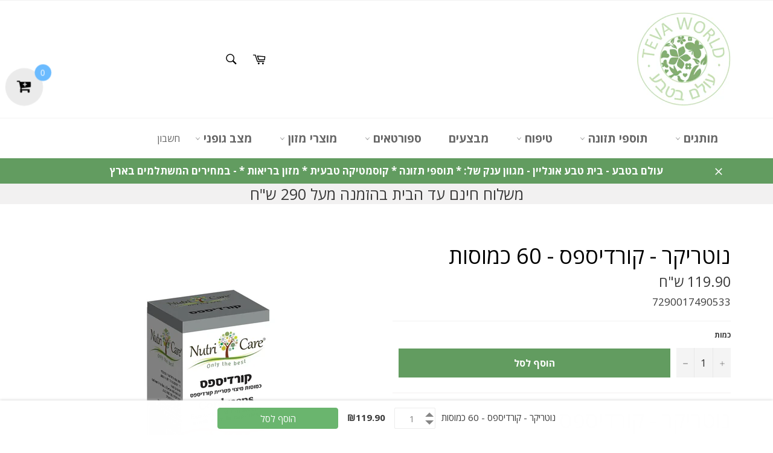

--- FILE ---
content_type: text/html; charset=utf-8
request_url: https://www.tevaworld.com/products/60-150
body_size: 22267
content:
<!doctype html>
<!--[if IE 9]> <html class="ie9 no-js" lang="he"> <![endif]-->
<!--[if (gt IE 9)|!(IE)]><!--> <html class="no-js" lang="he"> <!--<![endif]-->
<head>

<!-- Google Tag Manager -->
<script>(function(w,d,s,l,i){w[l]=w[l]||[];w[l].push({'gtm.start':
new Date().getTime(),event:'gtm.js'});var f=d.getElementsByTagName(s)[0],
j=d.createElement(s),dl=l!='dataLayer'?'&l='+l:'';j.async=true;j.src=
'https://www.googletagmanager.com/gtm.js?id='+i+dl;f.parentNode.insertBefore(j,f);
})(window,document,'script','dataLayer','GTM-MRLK469');</script>
<!-- End Google Tag Manager -->
<meta name="google-site-verification" content="amwEDKccynLLUwiQoNnEBIIuTWpVK-qqnUqkOoWcCAA" />
  


  
  <meta name="google-site-verification" content="uzcBhChnFlfIP1JETGEXicwprDckW6rPnYpUAqi3yCc" />
  
  <meta charset="utf-8">
  <meta http-equiv="X-UA-Compatible" content="IE=edge,chrome=1">
  <meta name="viewport" content="width=device-width,initial-scale=1">
  <meta name="theme-color" content="#ffffff">

  
    <link rel="shortcut icon" href="//www.tevaworld.com/cdn/shop/files/8f57d1c5e9ed17a16ed5490de5f8e1f8_32x32.png?v=1614291887" type="image/png">
  

  <link rel="canonical" href="https://www.tevaworld.com/products/60-150">
  <title>
  נוטריקר - קורדיספס - 60 כמוסות &ndash; עולם בטבע
  </title>

  
    <meta name="description" content="נוטריקר - קורדיספס פטריית קורדיספס זוהי פטריית מרפא ייחודית המוכרת היטב למרפאים מסורתיים סינים וטיבטיים העושים בה שימוש מזה אלפי שנים. הפטריה מכילה את הרכיבים הבאים: סטרולים, חומצה אולאית, חומצה פלמיטית, חומצה סטארית, חומצות אמינו, ויטמין B12 ונוקלאוטידים. אופן השימוש: 1-2 כמוסות ביום עם האוכל תכולה: 60 כמוסות">
  

  <!-- /snippets/social-meta-tags.liquid -->




<meta property="og:site_name" content="עולם בטבע">
<meta property="og:url" content="https://www.tevaworld.com/products/60-150">
<meta property="og:title" content="נוטריקר - קורדיספס - 60 כמוסות">
<meta property="og:type" content="product">
<meta property="og:description" content="נוטריקר - קורדיספס פטריית קורדיספס זוהי פטריית מרפא ייחודית המוכרת היטב למרפאים מסורתיים סינים וטיבטיים העושים בה שימוש מזה אלפי שנים. הפטריה מכילה את הרכיבים הבאים: סטרולים, חומצה אולאית, חומצה פלמיטית, חומצה סטארית, חומצות אמינו, ויטמין B12 ונוקלאוטידים. אופן השימוש: 1-2 כמוסות ביום עם האוכל תכולה: 60 כמוסות">

  <meta property="og:price:amount" content="119.90">
  <meta property="og:price:currency" content="ILS">

<meta property="og:image" content="http://www.tevaworld.com/cdn/shop/products/aa55d97403bbf2efb0850ff0705c2564_1200x1200.jpg?v=1735918916">
<meta property="og:image:secure_url" content="https://www.tevaworld.com/cdn/shop/products/aa55d97403bbf2efb0850ff0705c2564_1200x1200.jpg?v=1735918916">


<meta name="twitter:card" content="summary_large_image">
<meta name="twitter:title" content="נוטריקר - קורדיספס - 60 כמוסות">
<meta name="twitter:description" content="נוטריקר - קורדיספס פטריית קורדיספס זוהי פטריית מרפא ייחודית המוכרת היטב למרפאים מסורתיים סינים וטיבטיים העושים בה שימוש מזה אלפי שנים. הפטריה מכילה את הרכיבים הבאים: סטרולים, חומצה אולאית, חומצה פלמיטית, חומצה סטארית, חומצות אמינו, ויטמין B12 ונוקלאוטידים. אופן השימוש: 1-2 כמוסות ביום עם האוכל תכולה: 60 כמוסות">


  <script>
    document.documentElement.className = document.documentElement.className.replace('no-js', 'js');
  </script>

  <link href="//www.tevaworld.com/cdn/shop/t/4/assets/theme.scss.css?v=146759481171520250211701240094" rel="stylesheet" type="text/css" media="all" />
<!----------------- MY CUSTOM STYLES    --------------------------->
  <link href="//www.tevaworld.com/cdn/shop/t/4/assets/rtl.scss.css?v=143158968495295754551513459142" rel="stylesheet" type="text/css" media="all" />
  <link href="//www.tevaworld.com/cdn/shop/t/4/assets/edit-theme.scss.css?v=102152814028675266601513457506" rel="stylesheet" type="text/css" media="all" />
<!----------------- MY CUSTOM STYLES    --------------------------->

  
  
  
  <link href="//fonts.googleapis.com/css?family=Open+Sans:400,700" rel="stylesheet" type="text/css" media="all" />


  



  <script>
    window.theme = window.theme || {};

    theme.strings = {
      stockAvailable: "1 זמין",
      addToCart: "הוסף לסל",
      soldOut: "אזל המלאי",
      unavailable: "לא זמין",
      noStockAvailable: "לא ניתן להוסיף את הפריט לסל - אין כמות מספקת במלאי",
      willNotShipUntil: "לא יישלח לפני [date]",
      willBeInStockAfter: "יהיה במלאי אחרי [date]",
      totalCartDiscount: "החסכון שלך [savings]",
      addressError: "שגיאה בצפייה בכתובת",
      addressNoResults: "אין תוצאות עבור הכתובת",
      addressQueryLimit: "You have exceeded the Google API usage limit. Consider upgrading to a \u003ca href=\"https:\/\/developers.google.com\/maps\/premium\/usage-limits\"\u003ePremium Plan\u003c\/a\u003e.",
      authError: "There was a problem authenticating your Google Maps API Key."
    };
  </script>

  <!--[if (gt IE 9)|!(IE)]><!--><script src="//www.tevaworld.com/cdn/shop/t/4/assets/lazysizes.min.js?v=56045284683979784691513238459" async="async"></script><!--<![endif]-->
  <!--[if lte IE 9]><script src="//www.tevaworld.com/cdn/shop/t/4/assets/lazysizes.min.js?v=56045284683979784691513238459"></script><![endif]-->

  

  <!--[if (gt IE 9)|!(IE)]><!--><script src="//www.tevaworld.com/cdn/shop/t/4/assets/vendor.js?v=81888855014699767371513238460" defer="defer"></script><!--<![endif]-->
  <!--[if lt IE 9]><script src="//www.tevaworld.com/cdn/shop/t/4/assets/vendor.js?v=81888855014699767371513238460"></script><![endif]-->

  
    <script>
      window.theme = window.theme || {};
      theme.moneyFormat = "{{amount}} ש\"ח";
    </script>
  

  <!--[if (gt IE 9)|!(IE)]><!--><script src="//www.tevaworld.com/cdn/shop/t/4/assets/theme.js?v=119364784551213758741525775893" defer="defer"></script><!--<![endif]-->
  <!--[if lte IE 9]><script src="//www.tevaworld.com/cdn/shop/t/4/assets/theme.js?v=119364784551213758741525775893"></script><![endif]-->

  <script>window.performance && window.performance.mark && window.performance.mark('shopify.content_for_header.start');</script><meta name="google-site-verification" content="uzcBhChnFlfIP1JETGEXicwprDckW6rPnYpUAqi3yCc">
<meta id="shopify-digital-wallet" name="shopify-digital-wallet" content="/26389580/digital_wallets/dialog">
<meta name="shopify-checkout-api-token" content="c7c309c6c5e00458878e8161f508bcde">
<meta id="in-context-paypal-metadata" data-shop-id="26389580" data-venmo-supported="false" data-environment="production" data-locale="en_US" data-paypal-v4="true" data-currency="ILS">
<link rel="alternate" type="application/json+oembed" href="https://www.tevaworld.com/products/60-150.oembed">
<script async="async" src="/checkouts/internal/preloads.js?locale=he-IL"></script>
<script id="shopify-features" type="application/json">{"accessToken":"c7c309c6c5e00458878e8161f508bcde","betas":["rich-media-storefront-analytics"],"domain":"www.tevaworld.com","predictiveSearch":false,"shopId":26389580,"locale":"he"}</script>
<script>var Shopify = Shopify || {};
Shopify.shop = "xn-2hcanrvh1bh.myshopify.com";
Shopify.locale = "he";
Shopify.currency = {"active":"ILS","rate":"1.0"};
Shopify.country = "IL";
Shopify.theme = {"name":"Venture","id":15079702570,"schema_name":"Venture","schema_version":"2.5.1","theme_store_id":775,"role":"main"};
Shopify.theme.handle = "null";
Shopify.theme.style = {"id":null,"handle":null};
Shopify.cdnHost = "www.tevaworld.com/cdn";
Shopify.routes = Shopify.routes || {};
Shopify.routes.root = "/";</script>
<script type="module">!function(o){(o.Shopify=o.Shopify||{}).modules=!0}(window);</script>
<script>!function(o){function n(){var o=[];function n(){o.push(Array.prototype.slice.apply(arguments))}return n.q=o,n}var t=o.Shopify=o.Shopify||{};t.loadFeatures=n(),t.autoloadFeatures=n()}(window);</script>
<script id="shop-js-analytics" type="application/json">{"pageType":"product"}</script>
<script defer="defer" async type="module" src="//www.tevaworld.com/cdn/shopifycloud/shop-js/modules/v2/client.init-shop-cart-sync_BdyHc3Nr.en.esm.js"></script>
<script defer="defer" async type="module" src="//www.tevaworld.com/cdn/shopifycloud/shop-js/modules/v2/chunk.common_Daul8nwZ.esm.js"></script>
<script type="module">
  await import("//www.tevaworld.com/cdn/shopifycloud/shop-js/modules/v2/client.init-shop-cart-sync_BdyHc3Nr.en.esm.js");
await import("//www.tevaworld.com/cdn/shopifycloud/shop-js/modules/v2/chunk.common_Daul8nwZ.esm.js");

  window.Shopify.SignInWithShop?.initShopCartSync?.({"fedCMEnabled":true,"windoidEnabled":true});

</script>
<script>(function() {
  var isLoaded = false;
  function asyncLoad() {
    if (isLoaded) return;
    isLoaded = true;
    var urls = ["https:\/\/www.goldendev.win\/shopify\/add-to-cart\/js\/add-to-cart.js?shop=xn-2hcanrvh1bh.myshopify.com","https:\/\/chimpstatic.com\/mcjs-connected\/js\/users\/5430adfb691bf4c5363f98624\/5adb6e2ed4f114c42adc722fa.js?shop=xn-2hcanrvh1bh.myshopify.com","https:\/\/jsappcdn.hikeorders.com\/main\/assets\/js\/hko-accessibility.min.js?shop=xn-2hcanrvh1bh.myshopify.com","\/\/satcb.azureedge.net\/Scripts\/satcb.min.js?shop=xn-2hcanrvh1bh.myshopify.com","https:\/\/chimpstatic.com\/mcjs-connected\/js\/users\/5430adfb691bf4c5363f98624\/6e94b3bf3779e395b5713548c.js?shop=xn-2hcanrvh1bh.myshopify.com","https:\/\/searchanise-ef84.kxcdn.com\/widgets\/shopify\/init.js?a=9t9B7S9B8t\u0026shop=xn-2hcanrvh1bh.myshopify.com"];
    for (var i = 0; i < urls.length; i++) {
      var s = document.createElement('script');
      s.type = 'text/javascript';
      s.async = true;
      s.src = urls[i];
      var x = document.getElementsByTagName('script')[0];
      x.parentNode.insertBefore(s, x);
    }
  };
  if(window.attachEvent) {
    window.attachEvent('onload', asyncLoad);
  } else {
    window.addEventListener('load', asyncLoad, false);
  }
})();</script>
<script id="__st">var __st={"a":26389580,"offset":7200,"reqid":"b0029b3c-2217-4ece-8a2d-86678a5c66b9-1768949242","pageurl":"www.tevaworld.com\/products\/60-150","u":"6efd5f4680f7","p":"product","rtyp":"product","rid":4531035144234};</script>
<script>window.ShopifyPaypalV4VisibilityTracking = true;</script>
<script id="captcha-bootstrap">!function(){'use strict';const t='contact',e='account',n='new_comment',o=[[t,t],['blogs',n],['comments',n],[t,'customer']],c=[[e,'customer_login'],[e,'guest_login'],[e,'recover_customer_password'],[e,'create_customer']],r=t=>t.map((([t,e])=>`form[action*='/${t}']:not([data-nocaptcha='true']) input[name='form_type'][value='${e}']`)).join(','),a=t=>()=>t?[...document.querySelectorAll(t)].map((t=>t.form)):[];function s(){const t=[...o],e=r(t);return a(e)}const i='password',u='form_key',d=['recaptcha-v3-token','g-recaptcha-response','h-captcha-response',i],f=()=>{try{return window.sessionStorage}catch{return}},m='__shopify_v',_=t=>t.elements[u];function p(t,e,n=!1){try{const o=window.sessionStorage,c=JSON.parse(o.getItem(e)),{data:r}=function(t){const{data:e,action:n}=t;return t[m]||n?{data:e,action:n}:{data:t,action:n}}(c);for(const[e,n]of Object.entries(r))t.elements[e]&&(t.elements[e].value=n);n&&o.removeItem(e)}catch(o){console.error('form repopulation failed',{error:o})}}const l='form_type',E='cptcha';function T(t){t.dataset[E]=!0}const w=window,h=w.document,L='Shopify',v='ce_forms',y='captcha';let A=!1;((t,e)=>{const n=(g='f06e6c50-85a8-45c8-87d0-21a2b65856fe',I='https://cdn.shopify.com/shopifycloud/storefront-forms-hcaptcha/ce_storefront_forms_captcha_hcaptcha.v1.5.2.iife.js',D={infoText:'Protected by hCaptcha',privacyText:'Privacy',termsText:'Terms'},(t,e,n)=>{const o=w[L][v],c=o.bindForm;if(c)return c(t,g,e,D).then(n);var r;o.q.push([[t,g,e,D],n]),r=I,A||(h.body.append(Object.assign(h.createElement('script'),{id:'captcha-provider',async:!0,src:r})),A=!0)});var g,I,D;w[L]=w[L]||{},w[L][v]=w[L][v]||{},w[L][v].q=[],w[L][y]=w[L][y]||{},w[L][y].protect=function(t,e){n(t,void 0,e),T(t)},Object.freeze(w[L][y]),function(t,e,n,w,h,L){const[v,y,A,g]=function(t,e,n){const i=e?o:[],u=t?c:[],d=[...i,...u],f=r(d),m=r(i),_=r(d.filter((([t,e])=>n.includes(e))));return[a(f),a(m),a(_),s()]}(w,h,L),I=t=>{const e=t.target;return e instanceof HTMLFormElement?e:e&&e.form},D=t=>v().includes(t);t.addEventListener('submit',(t=>{const e=I(t);if(!e)return;const n=D(e)&&!e.dataset.hcaptchaBound&&!e.dataset.recaptchaBound,o=_(e),c=g().includes(e)&&(!o||!o.value);(n||c)&&t.preventDefault(),c&&!n&&(function(t){try{if(!f())return;!function(t){const e=f();if(!e)return;const n=_(t);if(!n)return;const o=n.value;o&&e.removeItem(o)}(t);const e=Array.from(Array(32),(()=>Math.random().toString(36)[2])).join('');!function(t,e){_(t)||t.append(Object.assign(document.createElement('input'),{type:'hidden',name:u})),t.elements[u].value=e}(t,e),function(t,e){const n=f();if(!n)return;const o=[...t.querySelectorAll(`input[type='${i}']`)].map((({name:t})=>t)),c=[...d,...o],r={};for(const[a,s]of new FormData(t).entries())c.includes(a)||(r[a]=s);n.setItem(e,JSON.stringify({[m]:1,action:t.action,data:r}))}(t,e)}catch(e){console.error('failed to persist form',e)}}(e),e.submit())}));const S=(t,e)=>{t&&!t.dataset[E]&&(n(t,e.some((e=>e===t))),T(t))};for(const o of['focusin','change'])t.addEventListener(o,(t=>{const e=I(t);D(e)&&S(e,y())}));const B=e.get('form_key'),M=e.get(l),P=B&&M;t.addEventListener('DOMContentLoaded',(()=>{const t=y();if(P)for(const e of t)e.elements[l].value===M&&p(e,B);[...new Set([...A(),...v().filter((t=>'true'===t.dataset.shopifyCaptcha))])].forEach((e=>S(e,t)))}))}(h,new URLSearchParams(w.location.search),n,t,e,['guest_login'])})(!0,!0)}();</script>
<script integrity="sha256-4kQ18oKyAcykRKYeNunJcIwy7WH5gtpwJnB7kiuLZ1E=" data-source-attribution="shopify.loadfeatures" defer="defer" src="//www.tevaworld.com/cdn/shopifycloud/storefront/assets/storefront/load_feature-a0a9edcb.js" crossorigin="anonymous"></script>
<script data-source-attribution="shopify.dynamic_checkout.dynamic.init">var Shopify=Shopify||{};Shopify.PaymentButton=Shopify.PaymentButton||{isStorefrontPortableWallets:!0,init:function(){window.Shopify.PaymentButton.init=function(){};var t=document.createElement("script");t.src="https://www.tevaworld.com/cdn/shopifycloud/portable-wallets/latest/portable-wallets.he.js",t.type="module",document.head.appendChild(t)}};
</script>
<script data-source-attribution="shopify.dynamic_checkout.buyer_consent">
  function portableWalletsHideBuyerConsent(e){var t=document.getElementById("shopify-buyer-consent"),n=document.getElementById("shopify-subscription-policy-button");t&&n&&(t.classList.add("hidden"),t.setAttribute("aria-hidden","true"),n.removeEventListener("click",e))}function portableWalletsShowBuyerConsent(e){var t=document.getElementById("shopify-buyer-consent"),n=document.getElementById("shopify-subscription-policy-button");t&&n&&(t.classList.remove("hidden"),t.removeAttribute("aria-hidden"),n.addEventListener("click",e))}window.Shopify?.PaymentButton&&(window.Shopify.PaymentButton.hideBuyerConsent=portableWalletsHideBuyerConsent,window.Shopify.PaymentButton.showBuyerConsent=portableWalletsShowBuyerConsent);
</script>
<script data-source-attribution="shopify.dynamic_checkout.cart.bootstrap">document.addEventListener("DOMContentLoaded",(function(){function t(){return document.querySelector("shopify-accelerated-checkout-cart, shopify-accelerated-checkout")}if(t())Shopify.PaymentButton.init();else{new MutationObserver((function(e,n){t()&&(Shopify.PaymentButton.init(),n.disconnect())})).observe(document.body,{childList:!0,subtree:!0})}}));
</script>
<link id="shopify-accelerated-checkout-styles" rel="stylesheet" media="screen" href="https://www.tevaworld.com/cdn/shopifycloud/portable-wallets/latest/accelerated-checkout-backwards-compat.css" crossorigin="anonymous">
<style id="shopify-accelerated-checkout-cart">
        #shopify-buyer-consent {
  margin-top: 1em;
  display: inline-block;
  width: 100%;
}

#shopify-buyer-consent.hidden {
  display: none;
}

#shopify-subscription-policy-button {
  background: none;
  border: none;
  padding: 0;
  text-decoration: underline;
  font-size: inherit;
  cursor: pointer;
}

#shopify-subscription-policy-button::before {
  box-shadow: none;
}

      </style>

<script>window.performance && window.performance.mark && window.performance.mark('shopify.content_for_header.end');</script>




<!-- Facebook Pixel Code -->
<script>
  !function(f,b,e,v,n,t,s)
  {if(f.fbq)return;n=f.fbq=function(){n.callMethod?
  n.callMethod.apply(n,arguments):n.queue.push(arguments)};
  if(!f._fbq)f._fbq=n;n.push=n;n.loaded=!0;n.version='2.0';
  n.queue=[];t=b.createElement(e);t.async=!0;
  t.src=v;s=b.getElementsByTagName(e)[0];
  s.parentNode.insertBefore(t,s)}(window, document,'script',
  'https://connect.facebook.net/en_US/fbevents.js');
  fbq('init', '1793412290910821');
  fbq('track', 'PageView');
</script>
<noscript><img height="1" width="1" style="display:none"
  src="https://www.facebook.com/tr?id=1793412290910821&ev=PageView&noscript=1"
/></noscript>
<!-- End Facebook Pixel Code -->


<script>var scaaffCheck = false;</script>
<script src="//www.tevaworld.com/cdn/shop/t/4/assets/sca_affiliate.js?v=61458554300289514811569399246" type="text/javascript"></script>
<link href="https://monorail-edge.shopifysvc.com" rel="dns-prefetch">
<script>(function(){if ("sendBeacon" in navigator && "performance" in window) {try {var session_token_from_headers = performance.getEntriesByType('navigation')[0].serverTiming.find(x => x.name == '_s').description;} catch {var session_token_from_headers = undefined;}var session_cookie_matches = document.cookie.match(/_shopify_s=([^;]*)/);var session_token_from_cookie = session_cookie_matches && session_cookie_matches.length === 2 ? session_cookie_matches[1] : "";var session_token = session_token_from_headers || session_token_from_cookie || "";function handle_abandonment_event(e) {var entries = performance.getEntries().filter(function(entry) {return /monorail-edge.shopifysvc.com/.test(entry.name);});if (!window.abandonment_tracked && entries.length === 0) {window.abandonment_tracked = true;var currentMs = Date.now();var navigation_start = performance.timing.navigationStart;var payload = {shop_id: 26389580,url: window.location.href,navigation_start,duration: currentMs - navigation_start,session_token,page_type: "product"};window.navigator.sendBeacon("https://monorail-edge.shopifysvc.com/v1/produce", JSON.stringify({schema_id: "online_store_buyer_site_abandonment/1.1",payload: payload,metadata: {event_created_at_ms: currentMs,event_sent_at_ms: currentMs}}));}}window.addEventListener('pagehide', handle_abandonment_event);}}());</script>
<script id="web-pixels-manager-setup">(function e(e,d,r,n,o){if(void 0===o&&(o={}),!Boolean(null===(a=null===(i=window.Shopify)||void 0===i?void 0:i.analytics)||void 0===a?void 0:a.replayQueue)){var i,a;window.Shopify=window.Shopify||{};var t=window.Shopify;t.analytics=t.analytics||{};var s=t.analytics;s.replayQueue=[],s.publish=function(e,d,r){return s.replayQueue.push([e,d,r]),!0};try{self.performance.mark("wpm:start")}catch(e){}var l=function(){var e={modern:/Edge?\/(1{2}[4-9]|1[2-9]\d|[2-9]\d{2}|\d{4,})\.\d+(\.\d+|)|Firefox\/(1{2}[4-9]|1[2-9]\d|[2-9]\d{2}|\d{4,})\.\d+(\.\d+|)|Chrom(ium|e)\/(9{2}|\d{3,})\.\d+(\.\d+|)|(Maci|X1{2}).+ Version\/(15\.\d+|(1[6-9]|[2-9]\d|\d{3,})\.\d+)([,.]\d+|)( \(\w+\)|)( Mobile\/\w+|) Safari\/|Chrome.+OPR\/(9{2}|\d{3,})\.\d+\.\d+|(CPU[ +]OS|iPhone[ +]OS|CPU[ +]iPhone|CPU IPhone OS|CPU iPad OS)[ +]+(15[._]\d+|(1[6-9]|[2-9]\d|\d{3,})[._]\d+)([._]\d+|)|Android:?[ /-](13[3-9]|1[4-9]\d|[2-9]\d{2}|\d{4,})(\.\d+|)(\.\d+|)|Android.+Firefox\/(13[5-9]|1[4-9]\d|[2-9]\d{2}|\d{4,})\.\d+(\.\d+|)|Android.+Chrom(ium|e)\/(13[3-9]|1[4-9]\d|[2-9]\d{2}|\d{4,})\.\d+(\.\d+|)|SamsungBrowser\/([2-9]\d|\d{3,})\.\d+/,legacy:/Edge?\/(1[6-9]|[2-9]\d|\d{3,})\.\d+(\.\d+|)|Firefox\/(5[4-9]|[6-9]\d|\d{3,})\.\d+(\.\d+|)|Chrom(ium|e)\/(5[1-9]|[6-9]\d|\d{3,})\.\d+(\.\d+|)([\d.]+$|.*Safari\/(?![\d.]+ Edge\/[\d.]+$))|(Maci|X1{2}).+ Version\/(10\.\d+|(1[1-9]|[2-9]\d|\d{3,})\.\d+)([,.]\d+|)( \(\w+\)|)( Mobile\/\w+|) Safari\/|Chrome.+OPR\/(3[89]|[4-9]\d|\d{3,})\.\d+\.\d+|(CPU[ +]OS|iPhone[ +]OS|CPU[ +]iPhone|CPU IPhone OS|CPU iPad OS)[ +]+(10[._]\d+|(1[1-9]|[2-9]\d|\d{3,})[._]\d+)([._]\d+|)|Android:?[ /-](13[3-9]|1[4-9]\d|[2-9]\d{2}|\d{4,})(\.\d+|)(\.\d+|)|Mobile Safari.+OPR\/([89]\d|\d{3,})\.\d+\.\d+|Android.+Firefox\/(13[5-9]|1[4-9]\d|[2-9]\d{2}|\d{4,})\.\d+(\.\d+|)|Android.+Chrom(ium|e)\/(13[3-9]|1[4-9]\d|[2-9]\d{2}|\d{4,})\.\d+(\.\d+|)|Android.+(UC? ?Browser|UCWEB|U3)[ /]?(15\.([5-9]|\d{2,})|(1[6-9]|[2-9]\d|\d{3,})\.\d+)\.\d+|SamsungBrowser\/(5\.\d+|([6-9]|\d{2,})\.\d+)|Android.+MQ{2}Browser\/(14(\.(9|\d{2,})|)|(1[5-9]|[2-9]\d|\d{3,})(\.\d+|))(\.\d+|)|K[Aa][Ii]OS\/(3\.\d+|([4-9]|\d{2,})\.\d+)(\.\d+|)/},d=e.modern,r=e.legacy,n=navigator.userAgent;return n.match(d)?"modern":n.match(r)?"legacy":"unknown"}(),u="modern"===l?"modern":"legacy",c=(null!=n?n:{modern:"",legacy:""})[u],f=function(e){return[e.baseUrl,"/wpm","/b",e.hashVersion,"modern"===e.buildTarget?"m":"l",".js"].join("")}({baseUrl:d,hashVersion:r,buildTarget:u}),m=function(e){var d=e.version,r=e.bundleTarget,n=e.surface,o=e.pageUrl,i=e.monorailEndpoint;return{emit:function(e){var a=e.status,t=e.errorMsg,s=(new Date).getTime(),l=JSON.stringify({metadata:{event_sent_at_ms:s},events:[{schema_id:"web_pixels_manager_load/3.1",payload:{version:d,bundle_target:r,page_url:o,status:a,surface:n,error_msg:t},metadata:{event_created_at_ms:s}}]});if(!i)return console&&console.warn&&console.warn("[Web Pixels Manager] No Monorail endpoint provided, skipping logging."),!1;try{return self.navigator.sendBeacon.bind(self.navigator)(i,l)}catch(e){}var u=new XMLHttpRequest;try{return u.open("POST",i,!0),u.setRequestHeader("Content-Type","text/plain"),u.send(l),!0}catch(e){return console&&console.warn&&console.warn("[Web Pixels Manager] Got an unhandled error while logging to Monorail."),!1}}}}({version:r,bundleTarget:l,surface:e.surface,pageUrl:self.location.href,monorailEndpoint:e.monorailEndpoint});try{o.browserTarget=l,function(e){var d=e.src,r=e.async,n=void 0===r||r,o=e.onload,i=e.onerror,a=e.sri,t=e.scriptDataAttributes,s=void 0===t?{}:t,l=document.createElement("script"),u=document.querySelector("head"),c=document.querySelector("body");if(l.async=n,l.src=d,a&&(l.integrity=a,l.crossOrigin="anonymous"),s)for(var f in s)if(Object.prototype.hasOwnProperty.call(s,f))try{l.dataset[f]=s[f]}catch(e){}if(o&&l.addEventListener("load",o),i&&l.addEventListener("error",i),u)u.appendChild(l);else{if(!c)throw new Error("Did not find a head or body element to append the script");c.appendChild(l)}}({src:f,async:!0,onload:function(){if(!function(){var e,d;return Boolean(null===(d=null===(e=window.Shopify)||void 0===e?void 0:e.analytics)||void 0===d?void 0:d.initialized)}()){var d=window.webPixelsManager.init(e)||void 0;if(d){var r=window.Shopify.analytics;r.replayQueue.forEach((function(e){var r=e[0],n=e[1],o=e[2];d.publishCustomEvent(r,n,o)})),r.replayQueue=[],r.publish=d.publishCustomEvent,r.visitor=d.visitor,r.initialized=!0}}},onerror:function(){return m.emit({status:"failed",errorMsg:"".concat(f," has failed to load")})},sri:function(e){var d=/^sha384-[A-Za-z0-9+/=]+$/;return"string"==typeof e&&d.test(e)}(c)?c:"",scriptDataAttributes:o}),m.emit({status:"loading"})}catch(e){m.emit({status:"failed",errorMsg:(null==e?void 0:e.message)||"Unknown error"})}}})({shopId: 26389580,storefrontBaseUrl: "https://www.tevaworld.com",extensionsBaseUrl: "https://extensions.shopifycdn.com/cdn/shopifycloud/web-pixels-manager",monorailEndpoint: "https://monorail-edge.shopifysvc.com/unstable/produce_batch",surface: "storefront-renderer",enabledBetaFlags: ["2dca8a86"],webPixelsConfigList: [{"id":"723091773","configuration":"{\"config\":\"{\\\"pixel_id\\\":\\\"G-G43JCGRRQW\\\",\\\"target_country\\\":\\\"IL\\\",\\\"gtag_events\\\":[{\\\"type\\\":\\\"begin_checkout\\\",\\\"action_label\\\":\\\"G-G43JCGRRQW\\\"},{\\\"type\\\":\\\"search\\\",\\\"action_label\\\":\\\"G-G43JCGRRQW\\\"},{\\\"type\\\":\\\"view_item\\\",\\\"action_label\\\":[\\\"G-G43JCGRRQW\\\",\\\"MC-DRJR7BH7TB\\\"]},{\\\"type\\\":\\\"purchase\\\",\\\"action_label\\\":[\\\"G-G43JCGRRQW\\\",\\\"MC-DRJR7BH7TB\\\"]},{\\\"type\\\":\\\"page_view\\\",\\\"action_label\\\":[\\\"G-G43JCGRRQW\\\",\\\"MC-DRJR7BH7TB\\\"]},{\\\"type\\\":\\\"add_payment_info\\\",\\\"action_label\\\":\\\"G-G43JCGRRQW\\\"},{\\\"type\\\":\\\"add_to_cart\\\",\\\"action_label\\\":\\\"G-G43JCGRRQW\\\"}],\\\"enable_monitoring_mode\\\":false}\"}","eventPayloadVersion":"v1","runtimeContext":"OPEN","scriptVersion":"b2a88bafab3e21179ed38636efcd8a93","type":"APP","apiClientId":1780363,"privacyPurposes":[],"dataSharingAdjustments":{"protectedCustomerApprovalScopes":["read_customer_address","read_customer_email","read_customer_name","read_customer_personal_data","read_customer_phone"]}},{"id":"shopify-app-pixel","configuration":"{}","eventPayloadVersion":"v1","runtimeContext":"STRICT","scriptVersion":"0450","apiClientId":"shopify-pixel","type":"APP","privacyPurposes":["ANALYTICS","MARKETING"]},{"id":"shopify-custom-pixel","eventPayloadVersion":"v1","runtimeContext":"LAX","scriptVersion":"0450","apiClientId":"shopify-pixel","type":"CUSTOM","privacyPurposes":["ANALYTICS","MARKETING"]}],isMerchantRequest: false,initData: {"shop":{"name":"עולם בטבע","paymentSettings":{"currencyCode":"ILS"},"myshopifyDomain":"xn-2hcanrvh1bh.myshopify.com","countryCode":"IL","storefrontUrl":"https:\/\/www.tevaworld.com"},"customer":null,"cart":null,"checkout":null,"productVariants":[{"price":{"amount":119.9,"currencyCode":"ILS"},"product":{"title":"נוטריקר - קורדיספס - 60 כמוסות","vendor":"נוטריקר","id":"4531035144234","untranslatedTitle":"נוטריקר - קורדיספס - 60 כמוסות","url":"\/products\/60-150","type":"צמחים"},"id":"31831727046698","image":{"src":"\/\/www.tevaworld.com\/cdn\/shop\/products\/aa55d97403bbf2efb0850ff0705c2564.jpg?v=1735918916"},"sku":"7290017490533","title":"Default Title","untranslatedTitle":"Default Title"}],"purchasingCompany":null},},"https://www.tevaworld.com/cdn","fcfee988w5aeb613cpc8e4bc33m6693e112",{"modern":"","legacy":""},{"shopId":"26389580","storefrontBaseUrl":"https:\/\/www.tevaworld.com","extensionBaseUrl":"https:\/\/extensions.shopifycdn.com\/cdn\/shopifycloud\/web-pixels-manager","surface":"storefront-renderer","enabledBetaFlags":"[\"2dca8a86\"]","isMerchantRequest":"false","hashVersion":"fcfee988w5aeb613cpc8e4bc33m6693e112","publish":"custom","events":"[[\"page_viewed\",{}],[\"product_viewed\",{\"productVariant\":{\"price\":{\"amount\":119.9,\"currencyCode\":\"ILS\"},\"product\":{\"title\":\"נוטריקר - קורדיספס - 60 כמוסות\",\"vendor\":\"נוטריקר\",\"id\":\"4531035144234\",\"untranslatedTitle\":\"נוטריקר - קורדיספס - 60 כמוסות\",\"url\":\"\/products\/60-150\",\"type\":\"צמחים\"},\"id\":\"31831727046698\",\"image\":{\"src\":\"\/\/www.tevaworld.com\/cdn\/shop\/products\/aa55d97403bbf2efb0850ff0705c2564.jpg?v=1735918916\"},\"sku\":\"7290017490533\",\"title\":\"Default Title\",\"untranslatedTitle\":\"Default Title\"}}]]"});</script><script>
  window.ShopifyAnalytics = window.ShopifyAnalytics || {};
  window.ShopifyAnalytics.meta = window.ShopifyAnalytics.meta || {};
  window.ShopifyAnalytics.meta.currency = 'ILS';
  var meta = {"product":{"id":4531035144234,"gid":"gid:\/\/shopify\/Product\/4531035144234","vendor":"נוטריקר","type":"צמחים","handle":"60-150","variants":[{"id":31831727046698,"price":11990,"name":"נוטריקר - קורדיספס - 60 כמוסות","public_title":null,"sku":"7290017490533"}],"remote":false},"page":{"pageType":"product","resourceType":"product","resourceId":4531035144234,"requestId":"b0029b3c-2217-4ece-8a2d-86678a5c66b9-1768949242"}};
  for (var attr in meta) {
    window.ShopifyAnalytics.meta[attr] = meta[attr];
  }
</script>
<script class="analytics">
  (function () {
    var customDocumentWrite = function(content) {
      var jquery = null;

      if (window.jQuery) {
        jquery = window.jQuery;
      } else if (window.Checkout && window.Checkout.$) {
        jquery = window.Checkout.$;
      }

      if (jquery) {
        jquery('body').append(content);
      }
    };

    var hasLoggedConversion = function(token) {
      if (token) {
        return document.cookie.indexOf('loggedConversion=' + token) !== -1;
      }
      return false;
    }

    var setCookieIfConversion = function(token) {
      if (token) {
        var twoMonthsFromNow = new Date(Date.now());
        twoMonthsFromNow.setMonth(twoMonthsFromNow.getMonth() + 2);

        document.cookie = 'loggedConversion=' + token + '; expires=' + twoMonthsFromNow;
      }
    }

    var trekkie = window.ShopifyAnalytics.lib = window.trekkie = window.trekkie || [];
    if (trekkie.integrations) {
      return;
    }
    trekkie.methods = [
      'identify',
      'page',
      'ready',
      'track',
      'trackForm',
      'trackLink'
    ];
    trekkie.factory = function(method) {
      return function() {
        var args = Array.prototype.slice.call(arguments);
        args.unshift(method);
        trekkie.push(args);
        return trekkie;
      };
    };
    for (var i = 0; i < trekkie.methods.length; i++) {
      var key = trekkie.methods[i];
      trekkie[key] = trekkie.factory(key);
    }
    trekkie.load = function(config) {
      trekkie.config = config || {};
      trekkie.config.initialDocumentCookie = document.cookie;
      var first = document.getElementsByTagName('script')[0];
      var script = document.createElement('script');
      script.type = 'text/javascript';
      script.onerror = function(e) {
        var scriptFallback = document.createElement('script');
        scriptFallback.type = 'text/javascript';
        scriptFallback.onerror = function(error) {
                var Monorail = {
      produce: function produce(monorailDomain, schemaId, payload) {
        var currentMs = new Date().getTime();
        var event = {
          schema_id: schemaId,
          payload: payload,
          metadata: {
            event_created_at_ms: currentMs,
            event_sent_at_ms: currentMs
          }
        };
        return Monorail.sendRequest("https://" + monorailDomain + "/v1/produce", JSON.stringify(event));
      },
      sendRequest: function sendRequest(endpointUrl, payload) {
        // Try the sendBeacon API
        if (window && window.navigator && typeof window.navigator.sendBeacon === 'function' && typeof window.Blob === 'function' && !Monorail.isIos12()) {
          var blobData = new window.Blob([payload], {
            type: 'text/plain'
          });

          if (window.navigator.sendBeacon(endpointUrl, blobData)) {
            return true;
          } // sendBeacon was not successful

        } // XHR beacon

        var xhr = new XMLHttpRequest();

        try {
          xhr.open('POST', endpointUrl);
          xhr.setRequestHeader('Content-Type', 'text/plain');
          xhr.send(payload);
        } catch (e) {
          console.log(e);
        }

        return false;
      },
      isIos12: function isIos12() {
        return window.navigator.userAgent.lastIndexOf('iPhone; CPU iPhone OS 12_') !== -1 || window.navigator.userAgent.lastIndexOf('iPad; CPU OS 12_') !== -1;
      }
    };
    Monorail.produce('monorail-edge.shopifysvc.com',
      'trekkie_storefront_load_errors/1.1',
      {shop_id: 26389580,
      theme_id: 15079702570,
      app_name: "storefront",
      context_url: window.location.href,
      source_url: "//www.tevaworld.com/cdn/s/trekkie.storefront.cd680fe47e6c39ca5d5df5f0a32d569bc48c0f27.min.js"});

        };
        scriptFallback.async = true;
        scriptFallback.src = '//www.tevaworld.com/cdn/s/trekkie.storefront.cd680fe47e6c39ca5d5df5f0a32d569bc48c0f27.min.js';
        first.parentNode.insertBefore(scriptFallback, first);
      };
      script.async = true;
      script.src = '//www.tevaworld.com/cdn/s/trekkie.storefront.cd680fe47e6c39ca5d5df5f0a32d569bc48c0f27.min.js';
      first.parentNode.insertBefore(script, first);
    };
    trekkie.load(
      {"Trekkie":{"appName":"storefront","development":false,"defaultAttributes":{"shopId":26389580,"isMerchantRequest":null,"themeId":15079702570,"themeCityHash":"1931980797908653332","contentLanguage":"he","currency":"ILS","eventMetadataId":"912225ac-1ae1-4763-9145-ebac7b523bb5"},"isServerSideCookieWritingEnabled":true,"monorailRegion":"shop_domain","enabledBetaFlags":["65f19447"]},"Session Attribution":{},"S2S":{"facebookCapiEnabled":false,"source":"trekkie-storefront-renderer","apiClientId":580111}}
    );

    var loaded = false;
    trekkie.ready(function() {
      if (loaded) return;
      loaded = true;

      window.ShopifyAnalytics.lib = window.trekkie;

      var originalDocumentWrite = document.write;
      document.write = customDocumentWrite;
      try { window.ShopifyAnalytics.merchantGoogleAnalytics.call(this); } catch(error) {};
      document.write = originalDocumentWrite;

      window.ShopifyAnalytics.lib.page(null,{"pageType":"product","resourceType":"product","resourceId":4531035144234,"requestId":"b0029b3c-2217-4ece-8a2d-86678a5c66b9-1768949242","shopifyEmitted":true});

      var match = window.location.pathname.match(/checkouts\/(.+)\/(thank_you|post_purchase)/)
      var token = match? match[1]: undefined;
      if (!hasLoggedConversion(token)) {
        setCookieIfConversion(token);
        window.ShopifyAnalytics.lib.track("Viewed Product",{"currency":"ILS","variantId":31831727046698,"productId":4531035144234,"productGid":"gid:\/\/shopify\/Product\/4531035144234","name":"נוטריקר - קורדיספס - 60 כמוסות","price":"119.90","sku":"7290017490533","brand":"נוטריקר","variant":null,"category":"צמחים","nonInteraction":true,"remote":false},undefined,undefined,{"shopifyEmitted":true});
      window.ShopifyAnalytics.lib.track("monorail:\/\/trekkie_storefront_viewed_product\/1.1",{"currency":"ILS","variantId":31831727046698,"productId":4531035144234,"productGid":"gid:\/\/shopify\/Product\/4531035144234","name":"נוטריקר - קורדיספס - 60 כמוסות","price":"119.90","sku":"7290017490533","brand":"נוטריקר","variant":null,"category":"צמחים","nonInteraction":true,"remote":false,"referer":"https:\/\/www.tevaworld.com\/products\/60-150"});
      }
    });


        var eventsListenerScript = document.createElement('script');
        eventsListenerScript.async = true;
        eventsListenerScript.src = "//www.tevaworld.com/cdn/shopifycloud/storefront/assets/shop_events_listener-3da45d37.js";
        document.getElementsByTagName('head')[0].appendChild(eventsListenerScript);

})();</script>
  <script>
  if (!window.ga || (window.ga && typeof window.ga !== 'function')) {
    window.ga = function ga() {
      (window.ga.q = window.ga.q || []).push(arguments);
      if (window.Shopify && window.Shopify.analytics && typeof window.Shopify.analytics.publish === 'function') {
        window.Shopify.analytics.publish("ga_stub_called", {}, {sendTo: "google_osp_migration"});
      }
      console.error("Shopify's Google Analytics stub called with:", Array.from(arguments), "\nSee https://help.shopify.com/manual/promoting-marketing/pixels/pixel-migration#google for more information.");
    };
    if (window.Shopify && window.Shopify.analytics && typeof window.Shopify.analytics.publish === 'function') {
      window.Shopify.analytics.publish("ga_stub_initialized", {}, {sendTo: "google_osp_migration"});
    }
  }
</script>
<script
  defer
  src="https://www.tevaworld.com/cdn/shopifycloud/perf-kit/shopify-perf-kit-3.0.4.min.js"
  data-application="storefront-renderer"
  data-shop-id="26389580"
  data-render-region="gcp-us-central1"
  data-page-type="product"
  data-theme-instance-id="15079702570"
  data-theme-name="Venture"
  data-theme-version="2.5.1"
  data-monorail-region="shop_domain"
  data-resource-timing-sampling-rate="10"
  data-shs="true"
  data-shs-beacon="true"
  data-shs-export-with-fetch="true"
  data-shs-logs-sample-rate="1"
  data-shs-beacon-endpoint="https://www.tevaworld.com/api/collect"
></script>
</head>

<body class="template-product" >
  <!-- Google Tag Manager (noscript) -->
<noscript><iframe src="https://www.googletagmanager.com/ns.html?id=GTM-MRLK469"
height="0" width="0" style="display:none;visibility:hidden"></iframe></noscript>
<!-- End Google Tag Manager (noscript) -->

  <a class="in-page-link visually-hidden skip-link" href="#MainContent">
    דלג על תוכן
  </a>

  <div id="shopify-section-header" class="shopify-section"><style>
.site-header__logo img {
  max-width: 155px;
}
</style>

<div id="NavDrawer" class="drawer drawer--left">
  <div class="drawer__inner">
    <form action="/search" method="get" class="drawer__search" role="search">
      <input type="search" name="q" placeholder="חיפוש" aria-label="חיפוש" class="drawer__search-input">

      <button type="submit" class="text-link drawer__search-submit">
        <svg aria-hidden="true" focusable="false" role="presentation" class="icon icon-search" viewBox="0 0 32 32"><path fill="#444" d="M21.839 18.771a10.012 10.012 0 0 0 1.57-5.39c0-5.548-4.493-10.048-10.034-10.048-5.548 0-10.041 4.499-10.041 10.048s4.493 10.048 10.034 10.048c2.012 0 3.886-.594 5.456-1.61l.455-.317 7.165 7.165 2.223-2.263-7.158-7.165.33-.468zM18.995 7.767c1.498 1.498 2.322 3.49 2.322 5.608s-.825 4.11-2.322 5.608c-1.498 1.498-3.49 2.322-5.608 2.322s-4.11-.825-5.608-2.322c-1.498-1.498-2.322-3.49-2.322-5.608s.825-4.11 2.322-5.608c1.498-1.498 3.49-2.322 5.608-2.322s4.11.825 5.608 2.322z"/></svg>
        <span class="icon__fallback-text">חיפוש</span>
      </button>
    </form>
    <ul class="drawer__nav">
      
        
        
          <li class="drawer__nav-item">
            <div class="drawer__nav-has-sublist">
              <a href="/collections" class="drawer__nav-link" id="DrawerLabel-מותגים">מותגים</a>
              <div class="drawer__nav-toggle">
                <button type="button" data-aria-controls="DrawerLinklist-מותגים" class="text-link drawer__nav-toggle-btn drawer__meganav-toggle">
                  <span class="drawer__nav-toggle--open">
                    <svg aria-hidden="true" focusable="false" role="presentation" class="icon icon-plus" viewBox="0 0 22 21"><path d="M12 11.5h9.5v-2H12V0h-2v9.5H.5v2H10V21h2v-9.5z" fill="#000" fill-rule="evenodd"/></svg>
                    <span class="icon__fallback-text">פתיחת תפריט</span>
                  </span>
                  <span class="drawer__nav-toggle--close">
                    <svg aria-hidden="true" focusable="false" role="presentation" class="icon icon--wide icon-minus" viewBox="0 0 22 3"><path fill="#000" d="M21.5.5v2H.5v-2z" fill-rule="evenodd"/></svg>
                    <span class="icon__fallback-text">סגירת תפריט</span>
                  </span>
                </button>
              </div>
            </div>

            <div class="meganav meganav--drawer" id="DrawerLinklist-מותגים" aria-labelledby="DrawerLabel-מותגים" role="navigation">
              <ul class="meganav__nav">
                
















<div class="grid grid--no-gutters meganav__scroller meganav__scroller--has-list">
  
    <div class="grid__item meganav__list one-fifth">

      

      

      
        
        

        

        <li>
          
          
          
          

          <a href="/pages/%D7%9E%D7%95%D7%AA%D7%92%D7%99%D7%9D" class="meganav__link">כל המותגים....</a>
        </li>

        
        
          
          
        
          
          
        
          
          
        
          
          
        
          
          
        
      
        
        

        

        <li>
          
          
          
          

          <a href="/collections/%D7%90%D7%9C%D7%98%D7%9E%D7%9F" class="meganav__link">אלטמן</a>
        </li>

        
        
          
          
        
          
          
        
          
          
        
          
          
        
          
          
        
      
        
        

        

        <li>
          
          
          
          

          <a href="/collections/%D7%90%D7%A7%D7%95-%D7%9C%D7%90%D7%91" class="meganav__link">אקולאב</a>
        </li>

        
        
          
          
        
          
          
        
          
          
        
          
          
        
          
          
        
      
        
        

        

        <li>
          
          
          
          

          <a href="/collections/%D7%91%D7%A8%D7%90" class="meganav__link">ברא</a>
        </li>

        
        
          
          
        
          
          
        
          
          
        
          
          
        
          
          
        
      
        
        

        

        <li>
          
          
          
          

          <a href="/collections/%D7%91%D7%99%D7%95-%D7%A7%D7%A8" class="meganav__link">ביו-קר - BIOCARE</a>
        </li>

        
        
          
          
        
          
          
        
          
          
        
          
          
        
          
          
        
      
        
        

        

        <li>
          
          
          
          

          <a href="/collections/%D7%92%D7%A8%D7%9E%D7%96%D7%94" class="meganav__link">גרמזה</a>
        </li>

        
        
          
          
        
          
          
        
          
          
        
          
          
        
          
          
        
      
        
        

        

        <li>
          
          
          
          

          <a href="/collections/%D7%93%D7%A8-%D7%91%D7%A8%D7%95%D7%A0%D7%A8" class="meganav__link">דר ברונר</a>
        </li>

        
        
          
          
            
              </div>
              <div class="grid__item meganav__list one-fifth">
            
          
        
          
          
        
          
          
        
          
          
        
          
          
        
      
        
        

        

        <li>
          
          
          
          

          <a href="/collections/%D7%93%D7%A8-%D7%94%D7%90%D7%95%D7%A9%D7%A7%D7%94" class="meganav__link">דר האושקה</a>
        </li>

        
        
          
          
        
          
          
        
          
          
        
          
          
        
          
          
        
      
        
        

        

        <li>
          
          
          
          

          <a href="/collections/%D7%94%D7%A9%D7%93%D7%94" class="meganav__link">השדה</a>
        </li>

        
        
          
          
        
          
          
        
          
          
        
          
          
        
          
          
        
      
        
        

        

        <li>
          
          
          
          

          <a href="/collections/%D7%94%D7%A8%D7%93%D7%95%D7%A3" class="meganav__link">הרדוף</a>
        </li>

        
        
          
          
        
          
          
        
          
          
        
          
          
        
          
          
        
      
        
        

        

        <li>
          
          
          
          

          <a href="/collections/%D7%95%D7%95%D7%9C%D7%93%D7%94" class="meganav__link">וולדה</a>
        </li>

        
        
          
          
        
          
          
        
          
          
        
          
          
        
          
          
        
      
        
        

        

        <li>
          
          
          
          

          <a href="/collections/%D7%9C%D7%91%D7%99%D7%93%D7%95" class="meganav__link">לבידו</a>
        </li>

        
        
          
          
        
          
          
        
          
          
        
          
          
        
          
          
        
      
        
        

        

        <li>
          
          
          
          

          <a href="/collections/%D7%9E%D7%92%D7%9F" class="meganav__link">מגן</a>
        </li>

        
        
          
          
        
          
          
        
          
          
        
          
          
        
          
          
        
      
        
        

        

        <li>
          
          
          
          

          <a href="/collections/%D7%9E%D7%99%D7%9B%D7%9C-%D7%A1%D7%91%D7%95%D7%9F" class="meganav__link">מיכל סבון טבעי</a>
        </li>

        
        
          
          
        
          
          
            
              </div>
              <div class="grid__item meganav__list one-fifth">
            
          
        
          
          
        
          
          
        
          
          
        
      
        
        

        

        <li>
          
          
          
          

          <a href="/collections/%D7%A0%D7%99%D7%99%D7%A6%D7%A8%D7%A1-%D7%A4%D7%A8%D7%95" class="meganav__link">נייצ&#39;רס פרו</a>
        </li>

        
        
          
          
        
          
          
        
          
          
        
          
          
        
          
          
        
      
        
        

        

        <li>
          
          
          
          

          <a href="/collections/%D7%A0%D7%95%D7%98%D7%A8%D7%99-%D7%A7%D7%A8" class="meganav__link">נוטריקר</a>
        </li>

        
        
          
          
        
          
          
        
          
          
        
          
          
        
          
          
        
      
        
        

        

        <li>
          
          
          
          

          <a href="/collections/%D7%A1%D7%95%D7%9C%D7%92%D7%90%D7%A8" class="meganav__link">סולגאר</a>
        </li>

        
        
          
          
        
          
          
        
          
          
        
          
          
        
          
          
        
      
        
        

        

        <li>
          
          
          
          

          <a href="/collections/%D7%A1%D7%95%D7%A4%D7%94%D7%A8%D7%91" class="meganav__link">סופהרב</a>
        </li>

        
        
          
          
        
          
          
        
          
          
        
          
          
        
          
          
        
      
        
        

        

        <li>
          
          
          
          

          <a href="/collections/%D7%A7%D7%95%D7%A1%D7%9E%D7%98%D7%99%D7%A7%D7%94-%D7%98%D7%91%D7%A2%D7%99%D7%AA-%D7%A2%D7%A8%D7%95%D7%92%D7%95%D7%AA" class="meganav__link">ערוגת</a>
        </li>

        
        
          
          
        
          
          
        
          
          
        
          
          
        
          
          
        
      
        
        

        

        <li>
          
          
          
          

          <a href="/collections/%D7%A9%D7%A7%D7%93-%D7%AA%D7%91%D7%95%D7%A8" class="meganav__link">שקד תבור</a>
        </li>

        
        
          
          
        
          
          
        
          
          
        
          
          
        
          
          
        
      
        
        

        

        <li>
          
          
          
          

          <a href="/pages/%D7%9E%D7%95%D7%AA%D7%92%D7%99%D7%9D" class="meganav__link">כל המותגים...</a>
        </li>

        
        
          
          
        
          
          
        
          
          
            
          
        
          
          
        
          
          
        
      
    </div>
  

  
</div>

              </ul>
            </div>
          </li>
        
      
        
        
          <li class="drawer__nav-item">
            <div class="drawer__nav-has-sublist">
              <a href="/collections" class="drawer__nav-link" id="DrawerLabel-תוספי-תזונה">תוספי תזונה</a>
              <div class="drawer__nav-toggle">
                <button type="button" data-aria-controls="DrawerLinklist-תוספי-תזונה" class="text-link drawer__nav-toggle-btn drawer__meganav-toggle">
                  <span class="drawer__nav-toggle--open">
                    <svg aria-hidden="true" focusable="false" role="presentation" class="icon icon-plus" viewBox="0 0 22 21"><path d="M12 11.5h9.5v-2H12V0h-2v9.5H.5v2H10V21h2v-9.5z" fill="#000" fill-rule="evenodd"/></svg>
                    <span class="icon__fallback-text">פתיחת תפריט</span>
                  </span>
                  <span class="drawer__nav-toggle--close">
                    <svg aria-hidden="true" focusable="false" role="presentation" class="icon icon--wide icon-minus" viewBox="0 0 22 3"><path fill="#000" d="M21.5.5v2H.5v-2z" fill-rule="evenodd"/></svg>
                    <span class="icon__fallback-text">סגירת תפריט</span>
                  </span>
                </button>
              </div>
            </div>

            <div class="meganav meganav--drawer" id="DrawerLinklist-תוספי-תזונה" aria-labelledby="DrawerLabel-תוספי-תזונה" role="navigation">
              <ul class="meganav__nav">
                
















<div class="grid grid--no-gutters meganav__scroller meganav__scroller--has-list">
  
    <div class="grid__item meganav__list one-fifth">

      

      

      
        
        

        

        <li>
          
          
          
          

          <a href="/collections/%D7%90%D7%95%D7%9E%D7%92%D7%94-3" class="meganav__link">אומגה 3</a>
        </li>

        
        
          
          
        
          
          
        
          
          
        
          
          
        
          
          
        
      
        
        

        

        <li>
          
          
          
          

          <a href="/collections/%D7%91%D7%A8%D7%96%D7%9C" class="meganav__link">ברזל</a>
        </li>

        
        
          
          
        
          
          
        
          
          
        
          
          
        
          
          
        
      
        
        

        

        <li>
          
          
          
          

          <a href="/collections/%D7%97%D7%95%D7%9E%D7%A6%D7%94-%D7%A4%D7%95%D7%9C%D7%99%D7%AA" class="meganav__link">חומצה פולית</a>
        </li>

        
        
          
          
        
          
          
        
          
          
        
          
          
        
          
          
        
      
        
        

        

        <li>
          
          
          
          

          <a href="/collections/%D7%9B%D7%95%D7%A8%D7%9B%D7%95%D7%9D" class="meganav__link">כורכום</a>
        </li>

        
        
          
          
        
          
          
        
          
          
        
          
          
        
          
          
        
      
        
        

        

        <li>
          
          
          
          

          <a href="/collections/%D7%9E%D7%92%D7%A0%D7%96%D7%99%D7%95%D7%9D" class="meganav__link">מגנזיום</a>
        </li>

        
        
          
          
        
          
          
        
          
          
        
          
          
        
          
          
        
      
        
        

        

        <li>
          
          
          
          

          <a href="/collections/%D7%9E%D7%95%D7%A8%D7%99%D7%A0%D7%92%D7%94" class="meganav__link">מורינגה</a>
        </li>

        
        
          
          
        
          
          
        
          
          
        
          
          
        
          
          
        
      
        
        

        

        <li>
          
          
          
          

          <a href="/collections/%D7%9E%D7%A9%D7%A7%D7%94-%D7%90%D7%9C%D7%95%D7%95%D7%A8%D7%94" class="meganav__link">משקה אלוורה</a>
        </li>

        
        
          
          
            
              </div>
              <div class="grid__item meganav__list one-fifth">
            
          
        
          
          
        
          
          
        
          
          
        
          
          
        
      
        
        

        

        <li>
          
          
          
          

          <a href="/collections/%D7%A1%D7%99%D7%93%D7%9F" class="meganav__link">סידן</a>
        </li>

        
        
          
          
        
          
          
        
          
          
        
          
          
        
          
          
        
      
        
        

        

        <li>
          
          
          
          

          <a href="/collections/%D7%A1%D7%A4%D7%99%D7%A8%D7%95%D7%9C%D7%99%D7%A0%D7%94" class="meganav__link">ספירולינה</a>
        </li>

        
        
          
          
        
          
          
        
          
          
        
          
          
        
          
          
        
      
        
        

        

        <li>
          
          
          
          

          <a href="/collections/%D7%A4%D7%A8%D7%95%D7%91%D7%99%D7%95%D7%98%D7%99%D7%A7%D7%94" class="meganav__link">פרוביוטיקה</a>
        </li>

        
        
          
          
        
          
          
        
          
          
        
          
          
        
          
          
        
      
        
        

        

        <li>
          
          
          
          

          <a href="/collections/q10-%D7%A7%D7%95%D7%90%D7%A0%D7%96%D7%99%D7%9D-%D7%A7%D7%99%D7%95-10" class="meganav__link">Q10 - קואנזים קיו 10</a>
        </li>

        
        
          
          
        
          
          
        
          
          
        
          
          
        
          
          
        
      
        
        

        

        <li>
          
          
          
          

          <a href="/collections/%D7%A7%D7%95%D7%9C%D7%92%D7%9F" class="meganav__link">קולגן</a>
        </li>

        
        
          
          
        
          
          
        
          
          
        
          
          
        
          
          
        
      
        
        

        

        <li>
          
          
          
          

          <a href="/collections/%D7%A9%D7%9E%D7%9F-%D7%90%D7%95%D7%A8%D7%92%D7%A0%D7%95" class="meganav__link">שמן אורגנו</a>
        </li>

        
        
          
          
        
          
          
        
          
          
        
          
          
        
          
          
        
      
        
        

        

        <li>
          
          
          
          

          <a href="/collections/%D7%91%D7%9912-b12" class="meganav__link">בי12 - B12</a>
        </li>

        
        
          
          
        
          
          
            
              </div>
              <div class="grid__item meganav__list one-fifth">
            
          
        
          
          
        
          
          
        
          
          
        
      
        
        

        

        <li>
          
          
          
          

          <a href="/collections/%D7%95%D7%99%D7%98%D7%9E%D7%99%D7%9F-c" class="meganav__link">ויטמין C</a>
        </li>

        
        
          
          
        
          
          
        
          
          
        
          
          
        
          
          
        
      
        
        

        

        <li>
          
          
          
          

          <a href="/collections/%D7%95%D7%99%D7%98%D7%9E%D7%99%D7%9F-d" class="meganav__link">ויטמין D</a>
        </li>

        
        
          
          
        
          
          
        
          
          
        
          
          
        
          
          
        
      
    </div>
  

  
</div>

              </ul>
            </div>
          </li>
        
      
        
        
          <li class="drawer__nav-item">
            <div class="drawer__nav-has-sublist">
              <a href="/collections" class="drawer__nav-link" id="DrawerLabel-טיפוח">טיפוח</a>
              <div class="drawer__nav-toggle">
                <button type="button" data-aria-controls="DrawerLinklist-טיפוח" class="text-link drawer__nav-toggle-btn drawer__meganav-toggle">
                  <span class="drawer__nav-toggle--open">
                    <svg aria-hidden="true" focusable="false" role="presentation" class="icon icon-plus" viewBox="0 0 22 21"><path d="M12 11.5h9.5v-2H12V0h-2v9.5H.5v2H10V21h2v-9.5z" fill="#000" fill-rule="evenodd"/></svg>
                    <span class="icon__fallback-text">פתיחת תפריט</span>
                  </span>
                  <span class="drawer__nav-toggle--close">
                    <svg aria-hidden="true" focusable="false" role="presentation" class="icon icon--wide icon-minus" viewBox="0 0 22 3"><path fill="#000" d="M21.5.5v2H.5v-2z" fill-rule="evenodd"/></svg>
                    <span class="icon__fallback-text">סגירת תפריט</span>
                  </span>
                </button>
              </div>
            </div>

            <div class="meganav meganav--drawer" id="DrawerLinklist-טיפוח" aria-labelledby="DrawerLabel-טיפוח" role="navigation">
              <ul class="meganav__nav">
                
















<div class="grid grid--no-gutters meganav__scroller meganav__scroller--has-list">
  
    <div class="grid__item meganav__list one-fifth">

      

      

      
        
        

        

        <li>
          
          
          
          

          <a href="/collections/%D7%A6%D7%91%D7%A2%D7%99-%D7%A9%D7%99%D7%A2%D7%A8-%D7%98%D7%91%D7%A2%D7%99%D7%99%D7%9D" class="meganav__link">צבעי שיער טבעיים</a>
        </li>

        
        
          
          
        
          
          
        
          
          
        
          
          
        
          
          
        
      
        
        

        

        <li>
          
          
          
          

          <a href="/collections/%D7%A9%D7%9E%D7%A4%D7%95-%D7%98%D7%91%D7%A2%D7%99" class="meganav__link">שמפו טבעי</a>
        </li>

        
        
          
          
        
          
          
        
          
          
        
          
          
        
          
          
        
      
        
        

        

        <li>
          
          
          
          

          <a href="/collections/%D7%9E%D7%A9%D7%97%D7%95%D7%AA-%D7%A9%D7%99%D7%A0%D7%99%D7%99%D7%9D" class="meganav__link">משחות שיניים</a>
        </li>

        
        
          
          
        
          
          
        
          
          
        
          
          
        
          
          
        
      
        
        

        

        <li>
          
          
          
          

          <a href="/collections/%D7%A1%D7%91%D7%95%D7%9F-%D7%92%D7%95%D7%A3-%D7%98%D7%91%D7%A2%D7%99" class="meganav__link">סבון גוף טבעי</a>
        </li>

        
        
          
          
        
          
          
        
          
          
        
          
          
        
          
          
        
      
        
        

        

        <li>
          
          
          
          

          <a href="/collections/%D7%A7%D7%A8%D7%9D-%D7%A4%D7%A0%D7%99%D7%9D-%D7%98%D7%91%D7%A2%D7%99" class="meganav__link">קרם פנים טבעי</a>
        </li>

        
        
          
          
        
          
          
        
          
          
        
          
          
        
          
          
        
      
        
        

        

        <li>
          
          
          
          

          <a href="/collections/%D7%93%D7%90%D7%95%D7%93%D7%95%D7%A8%D7%A0%D7%98%D7%99%D7%9D-%D7%95%D7%91%D7%A9%D7%9E%D7%99%D7%9D" class="meganav__link">דאודורנטים ובשמים</a>
        </li>

        
        
          
          
        
          
          
        
          
          
        
          
          
        
          
          
        
      
        
        

        

        <li>
          
          
          
          

          <a href="/collections/%D7%A1%D7%A8%D7%95%D7%9D" class="meganav__link">סרום</a>
        </li>

        
        
          
          
            
              </div>
              <div class="grid__item meganav__list one-fifth">
            
          
        
          
          
        
          
          
        
          
          
        
          
          
        
      
        
        

        

        <li>
          
          
          
          

          <a href="/collections/%D7%A7%D7%A8%D7%9D-%D7%94%D7%92%D7%A0%D7%94-%D7%98%D7%91%D7%A2%D7%99" class="meganav__link">קרם הגנה טבעי</a>
        </li>

        
        
          
          
        
          
          
        
          
          
        
          
          
        
          
          
        
      
        
        

        

        <li>
          
          
          
          

          <a href="/collections/%D7%A7%D7%A8%D7%9D-%D7%A8%D7%92%D7%9C%D7%99%D7%99%D7%9D" class="meganav__link">קרם רגליים</a>
        </li>

        
        
          
          
        
          
          
        
          
          
        
          
          
        
          
          
        
      
        
        

        

        <li>
          
          
          
          

          <a href="/collections/%D7%AA%D7%99%D7%A0%D7%95%D7%A7%D7%95%D7%AA-%D7%95%D7%99%D7%9C%D7%93%D7%99%D7%9D" class="meganav__link">קרם החתלה טבעי</a>
        </li>

        
        
          
          
        
          
          
        
          
          
        
          
          
        
          
          
        
      
    </div>
  

  
</div>

              </ul>
            </div>
          </li>
        
      
        
        
          <li class="drawer__nav-item">
            <a href="/collections/%D7%9E%D7%91%D7%A6%D7%A2%D7%99-%D7%96%D7%95%D7%92%D7%95%D7%AA" class="drawer__nav-link">מבצעים</a>
          </li>
        
      
        
        
          <li class="drawer__nav-item">
            <div class="drawer__nav-has-sublist">
              <a href="/collections" class="drawer__nav-link" id="DrawerLabel-ספורטאים">ספורטאים</a>
              <div class="drawer__nav-toggle">
                <button type="button" data-aria-controls="DrawerLinklist-ספורטאים" class="text-link drawer__nav-toggle-btn drawer__meganav-toggle">
                  <span class="drawer__nav-toggle--open">
                    <svg aria-hidden="true" focusable="false" role="presentation" class="icon icon-plus" viewBox="0 0 22 21"><path d="M12 11.5h9.5v-2H12V0h-2v9.5H.5v2H10V21h2v-9.5z" fill="#000" fill-rule="evenodd"/></svg>
                    <span class="icon__fallback-text">פתיחת תפריט</span>
                  </span>
                  <span class="drawer__nav-toggle--close">
                    <svg aria-hidden="true" focusable="false" role="presentation" class="icon icon--wide icon-minus" viewBox="0 0 22 3"><path fill="#000" d="M21.5.5v2H.5v-2z" fill-rule="evenodd"/></svg>
                    <span class="icon__fallback-text">סגירת תפריט</span>
                  </span>
                </button>
              </div>
            </div>

            <div class="meganav meganav--drawer" id="DrawerLinklist-ספורטאים" aria-labelledby="DrawerLabel-ספורטאים" role="navigation">
              <ul class="meganav__nav">
                
















<div class="grid grid--no-gutters meganav__scroller meganav__scroller--has-list">
  
    <div class="grid__item meganav__list one-fifth">

      

      

      
        
        

        

        <li>
          
          
          
          

          <a href="/collections/%D7%97%D7%9C%D7%91%D7%95%D7%A0%D7%99%D7%9D" class="meganav__link">אבקות חלבון</a>
        </li>

        
        
          
          
        
          
          
        
          
          
        
          
          
        
          
          
        
      
        
        

        

        <li>
          
          
          
          

          <a href="/collections/%D7%92%D7%99%D7%99%D7%A0%D7%A8%D7%99%D7%9D" class="meganav__link">גיינרים</a>
        </li>

        
        
          
          
        
          
          
        
          
          
        
          
          
        
          
          
        
      
        
        

        

        <li>
          
          
          
          

          <a href="/collections/%D7%A9%D7%95%D7%A8%D7%A4%D7%99-%D7%A9%D7%95%D7%9E%D7%A0%D7%99%D7%9D" class="meganav__link">שורפי שומנים</a>
        </li>

        
        
          
          
        
          
          
        
          
          
        
          
          
        
          
          
        
      
        
        

        

        <li>
          
          
          
          

          <a href="/collections/%D7%9E%D7%A9%D7%A7%D7%90%D7%95%D7%AA-%D7%90%D7%99%D7%96%D7%95%D7%98%D7%A0%D7%99%D7%9D" class="meganav__link">משקאות איזוטנים</a>
        </li>

        
        
          
          
        
          
          
        
          
          
        
          
          
        
          
          
        
      
        
        

        

        <li>
          
          
          
          

          <a href="/collections/%D7%92%D7%9C-%D7%90%D7%A0%D7%A8%D7%92%D7%99%D7%94" class="meganav__link">ג&#39;ל אנרגיה</a>
        </li>

        
        
          
          
        
          
          
        
          
          
        
          
          
        
          
          
        
      
        
        

        

        <li>
          
          
          
          

          <a href="/collections/%D7%A7%D7%93%D7%9D-%D7%90%D7%99%D7%9E%D7%95%D7%9F" class="meganav__link">קדם אימון</a>
        </li>

        
        
          
          
        
          
          
        
          
          
        
          
          
        
          
          
        
      
        
        

        

        <li>
          
          
          
          

          <a href="/collections/bcaa" class="meganav__link">BCAA</a>
        </li>

        
        
          
          
            
              </div>
              <div class="grid__item meganav__list one-fifth">
            
          
        
          
          
        
          
          
        
          
          
        
          
          
        
      
        
        

        

        <li>
          
          
          
          

          <a href="/collections/%D7%97%D7%98%D7%99%D7%A3-%D7%97%D7%9C%D7%91%D7%95%D7%9F" class="meganav__link">חטיף חלבון</a>
        </li>

        
        
          
          
        
          
          
        
          
          
        
          
          
        
          
          
        
      
    </div>
  

  
</div>

              </ul>
            </div>
          </li>
        
      
        
        
          <li class="drawer__nav-item">
            <div class="drawer__nav-has-sublist">
              <a href="/collections" class="drawer__nav-link" id="DrawerLabel-מוצרי-מזון">מוצרי מזון</a>
              <div class="drawer__nav-toggle">
                <button type="button" data-aria-controls="DrawerLinklist-מוצרי-מזון" class="text-link drawer__nav-toggle-btn drawer__meganav-toggle">
                  <span class="drawer__nav-toggle--open">
                    <svg aria-hidden="true" focusable="false" role="presentation" class="icon icon-plus" viewBox="0 0 22 21"><path d="M12 11.5h9.5v-2H12V0h-2v9.5H.5v2H10V21h2v-9.5z" fill="#000" fill-rule="evenodd"/></svg>
                    <span class="icon__fallback-text">פתיחת תפריט</span>
                  </span>
                  <span class="drawer__nav-toggle--close">
                    <svg aria-hidden="true" focusable="false" role="presentation" class="icon icon--wide icon-minus" viewBox="0 0 22 3"><path fill="#000" d="M21.5.5v2H.5v-2z" fill-rule="evenodd"/></svg>
                    <span class="icon__fallback-text">סגירת תפריט</span>
                  </span>
                </button>
              </div>
            </div>

            <div class="meganav meganav--drawer" id="DrawerLinklist-מוצרי-מזון" aria-labelledby="DrawerLabel-מוצרי-מזון" role="navigation">
              <ul class="meganav__nav">
                
















<div class="grid grid--no-gutters meganav__scroller meganav__scroller--has-list">
  
    <div class="grid__item meganav__list one-fifth">

      

      

      
        
        

        

        <li>
          
          
          
          

          <a href="/collections/%D7%98%D7%97%D7%99%D7%A0%D7%95%D7%AA" class="meganav__link">טחינות</a>
        </li>

        
        
          
          
        
          
          
        
          
          
        
          
          
        
          
          
        
      
        
        

        

        <li>
          
          
          
          

          <a href="/collections/%D7%93%D7%92%D7%A0%D7%99%D7%9D-%D7%95%D7%A7%D7%98%D7%A0%D7%99%D7%95%D7%AA" class="meganav__link">דגנים וקטניות</a>
        </li>

        
        
          
          
        
          
          
        
          
          
        
          
          
        
          
          
        
      
        
        

        

        <li>
          
          
          
          

          <a href="/collections/%D7%93%D7%92%D7%A0%D7%99-%D7%91%D7%95%D7%A7%D7%A8-%D7%92%D7%A8%D7%A0%D7%95%D7%9C%D7%95%D7%AA-%D7%95%D7%93%D7%99%D7%99%D7%A1%D7%95%D7%AA" class="meganav__link">דגני בוקר גרנולות ודייסות</a>
        </li>

        
        
          
          
        
          
          
        
          
          
        
          
          
        
          
          
        
      
        
        

        

        <li>
          
          
          
          

          <a href="/collections/%D7%9E%D7%9E%D7%A8%D7%97%D7%99%D7%9D-%D7%95%D7%A8%D7%99%D7%91%D7%95%D7%AA" class="meganav__link">ממרחים וריבות</a>
        </li>

        
        
          
          
        
          
          
        
          
          
        
          
          
        
          
          
        
      
        
        

        

        <li>
          
          
          
          

          <a href="/collections/%D7%93%D7%91%D7%A9-%D7%98%D7%91%D7%A2%D7%99" class="meganav__link">דבש טבעי</a>
        </li>

        
        
          
          
        
          
          
        
          
          
        
          
          
        
          
          
        
      
        
        

        

        <li>
          
          
          
          

          <a href="/collections/%D7%9E%D7%95%D7%A6%D7%A8%D7%99-%D7%A7%D7%A7%D7%90%D7%95" class="meganav__link">מוצרי קקאו</a>
        </li>

        
        
          
          
        
          
          
        
          
          
        
          
          
        
          
          
        
      
        
        

        

        <li>
          
          
          
          

          <a href="/collections/%D7%AA%D7%97%D7%9C%D7%99%D7%A4%D7%99-%D7%A7%D7%A4%D7%94" class="meganav__link">תחליפי קפה</a>
        </li>

        
        
          
          
            
              </div>
              <div class="grid__item meganav__list one-fifth">
            
          
        
          
          
        
          
          
        
          
          
        
          
          
        
      
        
        

        

        <li>
          
          
          
          

          <a href="/collections/%D7%9E%D7%A9%D7%A7%D7%90%D7%95%D7%AA" class="meganav__link">משקאות</a>
        </li>

        
        
          
          
        
          
          
        
          
          
        
          
          
        
          
          
        
      
        
        

        

        <li>
          
          
          
          

          <a href="/collections/%D7%A4%D7%A1%D7%98%D7%95%D7%AA" class="meganav__link">פסטות</a>
        </li>

        
        
          
          
        
          
          
        
          
          
        
          
          
        
          
          
        
      
        
        

        

        <li>
          
          
          
          

          <a href="/collections/%D7%AA%D7%94-%D7%95%D7%97%D7%9C%D7%99%D7%98%D7%95%D7%AA" class="meganav__link">תה וחליטות</a>
        </li>

        
        
          
          
        
          
          
        
          
          
        
          
          
        
          
          
        
      
        
        

        

        <li>
          
          
          
          

          <a href="/collections/%D7%A7%D7%9E%D7%97%D7%99%D7%9D" class="meganav__link">קמחים</a>
        </li>

        
        
          
          
        
          
          
        
          
          
        
          
          
        
          
          
        
      
        
        

        

        <li>
          
          
          
          

          <a href="/collections/%D7%AA%D7%97%D7%9C%D7%99%D7%A4%D7%99-%D7%A1%D7%95%D7%9B%D7%A8" class="meganav__link">סוכר ותחליפים</a>
        </li>

        
        
          
          
        
          
          
        
          
          
        
          
          
        
          
          
        
      
        
        

        

        <li>
          
          
          
          

          <a href="/collections/%D7%A9%D7%9E%D7%A0%D7%99%D7%9D-1" class="meganav__link">שמנים</a>
        </li>

        
        
          
          
        
          
          
        
          
          
        
          
          
        
          
          
        
      
    </div>
  

  
</div>

              </ul>
            </div>
          </li>
        
      
        
        
          <li class="drawer__nav-item">
            <div class="drawer__nav-has-sublist">
              <a href="/collections" class="drawer__nav-link" id="DrawerLabel-מצב-גופני">מצב גופני</a>
              <div class="drawer__nav-toggle">
                <button type="button" data-aria-controls="DrawerLinklist-מצב-גופני" class="text-link drawer__nav-toggle-btn drawer__meganav-toggle">
                  <span class="drawer__nav-toggle--open">
                    <svg aria-hidden="true" focusable="false" role="presentation" class="icon icon-plus" viewBox="0 0 22 21"><path d="M12 11.5h9.5v-2H12V0h-2v9.5H.5v2H10V21h2v-9.5z" fill="#000" fill-rule="evenodd"/></svg>
                    <span class="icon__fallback-text">פתיחת תפריט</span>
                  </span>
                  <span class="drawer__nav-toggle--close">
                    <svg aria-hidden="true" focusable="false" role="presentation" class="icon icon--wide icon-minus" viewBox="0 0 22 3"><path fill="#000" d="M21.5.5v2H.5v-2z" fill-rule="evenodd"/></svg>
                    <span class="icon__fallback-text">סגירת תפריט</span>
                  </span>
                </button>
              </div>
            </div>

            <div class="meganav meganav--drawer" id="DrawerLinklist-מצב-גופני" aria-labelledby="DrawerLabel-מצב-גופני" role="navigation">
              <ul class="meganav__nav">
                
















<div class="grid grid--no-gutters meganav__scroller meganav__scroller--has-list">
  
    <div class="grid__item meganav__list one-fifth">

      

      

      
        
        

        

        <li>
          
          
          
          

          <a href="/collections/%D7%93%D7%99%D7%90%D7%98%D7%94" class="meganav__link">הורדת משקל</a>
        </li>

        
        
          
          
        
          
          
        
          
          
        
          
          
        
          
          
        
      
        
        

        

        <li>
          
          
          
          

          <a href="/collections/%D7%A1%D7%9B%D7%A8%D7%AA-%D7%95%D7%94%D7%95%D7%A8%D7%93%D7%AA-%D7%A1%D7%95%D7%9B%D7%A8" class="meganav__link">סכרת והורדת סוכר</a>
        </li>

        
        
          
          
        
          
          
        
          
          
        
          
          
        
          
          
        
      
        
        

        

        <li>
          
          
          
          

          <a href="/collections/%D7%94%D7%95%D7%A8%D7%93%D7%AA-%D7%9B%D7%95%D7%9C%D7%A1%D7%98%D7%A8%D7%95%D7%9C" class="meganav__link">הורדת כולסטרול</a>
        </li>

        
        
          
          
        
          
          
        
          
          
        
          
          
        
          
          
        
      
        
        

        

        <li>
          
          
          
          

          <a href="/collections/%D7%9C%D7%97%D7%A5-%D7%93%D7%9D" class="meganav__link">לחץ דם</a>
        </li>

        
        
          
          
        
          
          
        
          
          
        
          
          
        
          
          
        
      
        
        

        

        <li>
          
          
          
          

          <a href="/collections/%D7%98%D7%99%D7%A4%D7%95%D7%9C-%D7%91%D7%A0%D7%A9%D7%99%D7%A8%D7%AA-%D7%A9%D7%99%D7%A2%D7%A8" class="meganav__link">טיפול בנשירת שיער</a>
        </li>

        
        
          
          
        
          
          
        
          
          
        
          
          
        
          
          
        
      
        
        

        

        <li>
          
          
          
          

          <a href="/collections/%D7%98%D7%99%D7%A4%D7%95%D7%9C-%D7%98%D7%91%D7%A2%D7%99-%D7%91%D7%90%D7%A7%D7%A0%D7%94" class="meganav__link">טיפול טבעי באקנה</a>
        </li>

        
        
          
          
        
          
          
        
          
          
        
          
          
        
          
          
        
      
        
        

        

        <li>
          
          
          
          

          <a href="/collections/%D7%A0%D7%99%D7%A7%D7%95%D7%99-%D7%A8%D7%A2%D7%9C%D7%99%D7%9D" class="meganav__link">ניקוי רעלים</a>
        </li>

        
        
          
          
            
              </div>
              <div class="grid__item meganav__list one-fifth">
            
          
        
          
          
        
          
          
        
          
          
        
          
          
        
      
        
        

        

        <li>
          
          
          
          

          <a href="/collections/%D7%A7%D7%A9%D7%91-%D7%95%D7%A8%D7%99%D7%9B%D7%95%D7%96" class="meganav__link">בעיות קשב וריכוז</a>
        </li>

        
        
          
          
        
          
          
        
          
          
        
          
          
        
          
          
        
      
        
        

        

        <li>
          
          
          
          

          <a href="/collections/%D7%AA%D7%95%D7%A1%D7%A4%D7%99-%D7%AA%D7%96%D7%95%D7%A0%D7%94-%D7%9C%D7%AA%D7%A7%D7%95%D7%A4%D7%AA-%D7%94%D7%94%D7%A8%D7%99%D7%95%D7%9F-%D7%95%D7%94%D7%94%D7%A0%D7%A7%D7%94" class="meganav__link">תקופת הריון והנקה</a>
        </li>

        
        
          
          
        
          
          
        
          
          
        
          
          
        
          
          
        
      
        
        

        

        <li>
          
          
          
          

          <a href="/collections/%D7%98%D7%99%D7%A4%D7%95%D7%9C-%D7%98%D7%91%D7%A2%D7%99-%D7%91%D7%A2%D7%A6%D7%99%D7%A8%D7%95%D7%AA" class="meganav__link">טיפול טבעי בעצירות</a>
        </li>

        
        
          
          
        
          
          
        
          
          
        
          
          
        
          
          
        
      
        
        

        

        <li>
          
          
          
          

          <a href="/collections/%D7%94%D7%A4%D7%A8%D7%A2%D7%95%D7%AA-%D7%A9%D7%99%D7%A0%D7%94-%D7%90%D7%99%D7%A0%D7%A1%D7%95%D7%9E%D7%A0%D7%99%D7%94" class="meganav__link">הפרעות שינה (אינסומניה)</a>
        </li>

        
        
          
          
        
          
          
        
          
          
        
          
          
        
          
          
        
      
        
        

        

        <li>
          
          
          
          

          <a href="/collections/%D7%93%D7%9C%D7%A7%D7%95%D7%AA-%D7%91%D7%A9%D7%AA%D7%9F" class="meganav__link">דלקות בדרכי השתן</a>
        </li>

        
        
          
          
        
          
          
        
          
          
        
          
          
        
          
          
        
      
    </div>
  

  
</div>

              </ul>
            </div>
          </li>
        
      

      
        
          <li class="drawer__nav-item">
            <a href="/account/login" class="drawer__nav-link">
              חשבון
            </a>
          </li>
        
      
    </ul>
  </div>
</div>

<header class="site-header page-element is-moved-by-drawer" role="banner" data-section-id="header" data-section-type="header">
  <div class="site-header__upper page-width">
    <div class="grid grid--table">
      <div class="grid__item small--one-quarter medium-up--hide">
        <button type="button" class="text-link site-header__link js-drawer-open-left">
          <span class="site-header__menu-toggle--open">
            <svg aria-hidden="true" focusable="false" role="presentation" class="icon icon-hamburger" viewBox="0 0 32 32"><path fill="#444" d="M4.889 14.958h22.222v2.222H4.889v-2.222zM4.889 8.292h22.222v2.222H4.889V8.292zM4.889 21.625h22.222v2.222H4.889v-2.222z"/></svg>
          </span>
          <span class="site-header__menu-toggle--close">
            <svg aria-hidden="true" focusable="false" role="presentation" class="icon icon-close" viewBox="0 0 32 32"><path fill="#444" d="M25.313 8.55l-1.862-1.862-7.45 7.45-7.45-7.45L6.689 8.55l7.45 7.45-7.45 7.45 1.862 1.862 7.45-7.45 7.45 7.45 1.862-1.862-7.45-7.45z"/></svg>
          </span>
          <span class="icon__fallback-text">מפת אתר</span>
        </button>
      </div>
      <div class="grid__item small--one-half medium-up--two-thirds small--text-center">
        
          <div class="site-header__logo h1" itemscope itemtype="http://schema.org/Organization">
        
          
            
            <a href="/" itemprop="url" class="site-header__logo-link">
              <img src="//www.tevaworld.com/cdn/shop/files/8f57d1c5e9ed17a16ed5490de5f8e1f8_155x.png?v=1614291887"
                   srcset="//www.tevaworld.com/cdn/shop/files/8f57d1c5e9ed17a16ed5490de5f8e1f8_155x.png?v=1614291887 1x, //www.tevaworld.com/cdn/shop/files/8f57d1c5e9ed17a16ed5490de5f8e1f8_155x@2x.png?v=1614291887 2x"
                   alt="עולם בטבע"
                   itemprop="logo">
            </a>
          
        
          </div>
        
      </div>

      <div class="grid__item small--one-quarter medium-up--one-third text-right">
        <div id="SiteNavSearchCart">
          <form action="/search" method="get" class="site-header__search small--hide" role="search">
            
            <div class="site-header__search-inner">
              <label for="SiteNavSearch" class="visually-hidden">חיפוש</label>
              <input type="search" name="q" id="SiteNavSearch" placeholder="חיפוש" aria-label="חיפוש" class="site-header__search-input">
            </div>

            <button type="submit" class="text-link site-header__link site-header__search-submit">
              <svg aria-hidden="true" focusable="false" role="presentation" class="icon icon-search" viewBox="0 0 32 32"><path fill="#444" d="M21.839 18.771a10.012 10.012 0 0 0 1.57-5.39c0-5.548-4.493-10.048-10.034-10.048-5.548 0-10.041 4.499-10.041 10.048s4.493 10.048 10.034 10.048c2.012 0 3.886-.594 5.456-1.61l.455-.317 7.165 7.165 2.223-2.263-7.158-7.165.33-.468zM18.995 7.767c1.498 1.498 2.322 3.49 2.322 5.608s-.825 4.11-2.322 5.608c-1.498 1.498-3.49 2.322-5.608 2.322s-4.11-.825-5.608-2.322c-1.498-1.498-2.322-3.49-2.322-5.608s.825-4.11 2.322-5.608c1.498-1.498 3.49-2.322 5.608-2.322s4.11.825 5.608 2.322z"/></svg>
              <span class="icon__fallback-text">חיפוש</span>
            </button>
          </form>

          <a href="/cart" class="site-header__link site-header__cart">
            <svg aria-hidden="true" focusable="false" role="presentation" class="icon icon-cart" viewBox="0 0 31 32"><path d="M14.568 25.629c-1.222 0-2.111.889-2.111 2.111 0 1.111 1 2.111 2.111 2.111 1.222 0 2.111-.889 2.111-2.111s-.889-2.111-2.111-2.111zm10.22 0c-1.222 0-2.111.889-2.111 2.111 0 1.111 1 2.111 2.111 2.111 1.222 0 2.111-.889 2.111-2.111s-.889-2.111-2.111-2.111zm2.555-3.777H12.457L7.347 7.078c-.222-.333-.555-.667-1-.667H1.792c-.667 0-1.111.444-1.111 1s.444 1 1.111 1h3.777l5.11 14.885c.111.444.555.666 1 .666h15.663c.555 0 1.111-.444 1.111-1 0-.666-.555-1.111-1.111-1.111zm2.333-11.442l-18.44-1.555h-.111c-.555 0-.777.333-.667.889l3.222 9.22c.222.555.889 1 1.444 1h13.441c.555 0 1.111-.444 1.222-1l.778-7.443c.111-.555-.333-1.111-.889-1.111zm-2 7.443H15.568l-2.333-6.776 15.108 1.222-.666 5.554z"/></svg>
            <span class="icon__fallback-text">סל הקניות</span>
            <span class="site-header__cart-indicator hide"></span>
          </a>
        </div>
      </div>
    </div>
  </div>

  <div id="StickNavWrapper">
    <div id="StickyBar" class="sticky">
      <nav class="nav-bar small--hide" role="navigation" id="StickyNav">
        <div class="page-width">
          <div class="grid grid--table">
            <div class="grid__item four-fifths" id="SiteNavParent">
              <button type="button" class="hide text-link site-nav__link site-nav__link--compressed js-drawer-open-left" id="SiteNavCompressed">
                <svg aria-hidden="true" focusable="false" role="presentation" class="icon icon-hamburger" viewBox="0 0 32 32"><path fill="#444" d="M4.889 14.958h22.222v2.222H4.889v-2.222zM4.889 8.292h22.222v2.222H4.889V8.292zM4.889 21.625h22.222v2.222H4.889v-2.222z"/></svg>
                <span class="site-nav__link-menu-label">תפריט</span>
                <span class="icon__fallback-text">מפת אתר</span>
              </button>
              <ul class="site-nav list--inline" id="SiteNav">
                
                  
                  
                  
                  
                  
                  

                  
                    <li class="site-nav__item" aria-haspopup="true">
                      <a href="javascript:;" class="site-nav__link site-nav__meganav-toggle" id="SiteNavLabel-מותגים" data-aria-controls="SiteNavLinklist-מותגים">מותגים
                        <svg aria-hidden="true" focusable="false" role="presentation" class="icon icon-arrow-down" viewBox="0 0 32 32"><path fill="#444" d="M26.984 8.5l1.516 1.617L16 23.5 3.5 10.117 5.008 8.5 16 20.258z"/></svg>
                      </a>

                      <div class="site-nav__dropdown meganav" id="SiteNavLinklist-מותגים" aria-labelledby="SiteNavLabel-מותגים" role="navigation">
                        <ul class="meganav__nav page-width">
                          
















<div class="grid grid--no-gutters meganav__scroller--has-list">
  
    <div class="grid__item meganav__list one-fifth">

      

      

      
        
        

        

        <li>
          
          
          
          

          <a href="/pages/%D7%9E%D7%95%D7%AA%D7%92%D7%99%D7%9D" class="meganav__link">כל המותגים....</a>
        </li>

        
        
          
          
        
          
          
        
          
          
        
          
          
        
          
          
        
      
        
        

        

        <li>
          
          
          
          

          <a href="/collections/%D7%90%D7%9C%D7%98%D7%9E%D7%9F" class="meganav__link">אלטמן</a>
        </li>

        
        
          
          
        
          
          
        
          
          
        
          
          
        
          
          
        
      
        
        

        

        <li>
          
          
          
          

          <a href="/collections/%D7%90%D7%A7%D7%95-%D7%9C%D7%90%D7%91" class="meganav__link">אקולאב</a>
        </li>

        
        
          
          
        
          
          
        
          
          
        
          
          
        
          
          
        
      
        
        

        

        <li>
          
          
          
          

          <a href="/collections/%D7%91%D7%A8%D7%90" class="meganav__link">ברא</a>
        </li>

        
        
          
          
        
          
          
        
          
          
        
          
          
        
          
          
        
      
        
        

        

        <li>
          
          
          
          

          <a href="/collections/%D7%91%D7%99%D7%95-%D7%A7%D7%A8" class="meganav__link">ביו-קר - BIOCARE</a>
        </li>

        
        
          
          
        
          
          
        
          
          
        
          
          
        
          
          
        
      
        
        

        

        <li>
          
          
          
          

          <a href="/collections/%D7%92%D7%A8%D7%9E%D7%96%D7%94" class="meganav__link">גרמזה</a>
        </li>

        
        
          
          
        
          
          
        
          
          
        
          
          
        
          
          
        
      
        
        

        

        <li>
          
          
          
          

          <a href="/collections/%D7%93%D7%A8-%D7%91%D7%A8%D7%95%D7%A0%D7%A8" class="meganav__link">דר ברונר</a>
        </li>

        
        
          
          
            
              </div>
              <div class="grid__item meganav__list one-fifth">
            
          
        
          
          
        
          
          
        
          
          
        
          
          
        
      
        
        

        

        <li>
          
          
          
          

          <a href="/collections/%D7%93%D7%A8-%D7%94%D7%90%D7%95%D7%A9%D7%A7%D7%94" class="meganav__link">דר האושקה</a>
        </li>

        
        
          
          
        
          
          
        
          
          
        
          
          
        
          
          
        
      
        
        

        

        <li>
          
          
          
          

          <a href="/collections/%D7%94%D7%A9%D7%93%D7%94" class="meganav__link">השדה</a>
        </li>

        
        
          
          
        
          
          
        
          
          
        
          
          
        
          
          
        
      
        
        

        

        <li>
          
          
          
          

          <a href="/collections/%D7%94%D7%A8%D7%93%D7%95%D7%A3" class="meganav__link">הרדוף</a>
        </li>

        
        
          
          
        
          
          
        
          
          
        
          
          
        
          
          
        
      
        
        

        

        <li>
          
          
          
          

          <a href="/collections/%D7%95%D7%95%D7%9C%D7%93%D7%94" class="meganav__link">וולדה</a>
        </li>

        
        
          
          
        
          
          
        
          
          
        
          
          
        
          
          
        
      
        
        

        

        <li>
          
          
          
          

          <a href="/collections/%D7%9C%D7%91%D7%99%D7%93%D7%95" class="meganav__link">לבידו</a>
        </li>

        
        
          
          
        
          
          
        
          
          
        
          
          
        
          
          
        
      
        
        

        

        <li>
          
          
          
          

          <a href="/collections/%D7%9E%D7%92%D7%9F" class="meganav__link">מגן</a>
        </li>

        
        
          
          
        
          
          
        
          
          
        
          
          
        
          
          
        
      
        
        

        

        <li>
          
          
          
          

          <a href="/collections/%D7%9E%D7%99%D7%9B%D7%9C-%D7%A1%D7%91%D7%95%D7%9F" class="meganav__link">מיכל סבון טבעי</a>
        </li>

        
        
          
          
        
          
          
            
              </div>
              <div class="grid__item meganav__list one-fifth">
            
          
        
          
          
        
          
          
        
          
          
        
      
        
        

        

        <li>
          
          
          
          

          <a href="/collections/%D7%A0%D7%99%D7%99%D7%A6%D7%A8%D7%A1-%D7%A4%D7%A8%D7%95" class="meganav__link">נייצ&#39;רס פרו</a>
        </li>

        
        
          
          
        
          
          
        
          
          
        
          
          
        
          
          
        
      
        
        

        

        <li>
          
          
          
          

          <a href="/collections/%D7%A0%D7%95%D7%98%D7%A8%D7%99-%D7%A7%D7%A8" class="meganav__link">נוטריקר</a>
        </li>

        
        
          
          
        
          
          
        
          
          
        
          
          
        
          
          
        
      
        
        

        

        <li>
          
          
          
          

          <a href="/collections/%D7%A1%D7%95%D7%9C%D7%92%D7%90%D7%A8" class="meganav__link">סולגאר</a>
        </li>

        
        
          
          
        
          
          
        
          
          
        
          
          
        
          
          
        
      
        
        

        

        <li>
          
          
          
          

          <a href="/collections/%D7%A1%D7%95%D7%A4%D7%94%D7%A8%D7%91" class="meganav__link">סופהרב</a>
        </li>

        
        
          
          
        
          
          
        
          
          
        
          
          
        
          
          
        
      
        
        

        

        <li>
          
          
          
          

          <a href="/collections/%D7%A7%D7%95%D7%A1%D7%9E%D7%98%D7%99%D7%A7%D7%94-%D7%98%D7%91%D7%A2%D7%99%D7%AA-%D7%A2%D7%A8%D7%95%D7%92%D7%95%D7%AA" class="meganav__link">ערוגת</a>
        </li>

        
        
          
          
        
          
          
        
          
          
        
          
          
        
          
          
        
      
        
        

        

        <li>
          
          
          
          

          <a href="/collections/%D7%A9%D7%A7%D7%93-%D7%AA%D7%91%D7%95%D7%A8" class="meganav__link">שקד תבור</a>
        </li>

        
        
          
          
        
          
          
        
          
          
        
          
          
        
          
          
        
      
        
        

        

        <li>
          
          
          
          

          <a href="/pages/%D7%9E%D7%95%D7%AA%D7%92%D7%99%D7%9D" class="meganav__link">כל המותגים...</a>
        </li>

        
        
          
          
        
          
          
        
          
          
            
          
        
          
          
        
          
          
        
      
    </div>
  

  
</div>

                        </ul>
                      </div>
                    </li>
                  
                
                  
                  
                  
                  
                  
                  

                  
                    <li class="site-nav__item" aria-haspopup="true">
                      <a href="javascript:;" class="site-nav__link site-nav__meganav-toggle" id="SiteNavLabel-תוספי-תזונה" data-aria-controls="SiteNavLinklist-תוספי-תזונה">תוספי תזונה
                        <svg aria-hidden="true" focusable="false" role="presentation" class="icon icon-arrow-down" viewBox="0 0 32 32"><path fill="#444" d="M26.984 8.5l1.516 1.617L16 23.5 3.5 10.117 5.008 8.5 16 20.258z"/></svg>
                      </a>

                      <div class="site-nav__dropdown meganav" id="SiteNavLinklist-תוספי-תזונה" aria-labelledby="SiteNavLabel-תוספי-תזונה" role="navigation">
                        <ul class="meganav__nav page-width">
                          
















<div class="grid grid--no-gutters meganav__scroller--has-list">
  
    <div class="grid__item meganav__list one-fifth">

      

      

      
        
        

        

        <li>
          
          
          
          

          <a href="/collections/%D7%90%D7%95%D7%9E%D7%92%D7%94-3" class="meganav__link">אומגה 3</a>
        </li>

        
        
          
          
        
          
          
        
          
          
        
          
          
        
          
          
        
      
        
        

        

        <li>
          
          
          
          

          <a href="/collections/%D7%91%D7%A8%D7%96%D7%9C" class="meganav__link">ברזל</a>
        </li>

        
        
          
          
        
          
          
        
          
          
        
          
          
        
          
          
        
      
        
        

        

        <li>
          
          
          
          

          <a href="/collections/%D7%97%D7%95%D7%9E%D7%A6%D7%94-%D7%A4%D7%95%D7%9C%D7%99%D7%AA" class="meganav__link">חומצה פולית</a>
        </li>

        
        
          
          
        
          
          
        
          
          
        
          
          
        
          
          
        
      
        
        

        

        <li>
          
          
          
          

          <a href="/collections/%D7%9B%D7%95%D7%A8%D7%9B%D7%95%D7%9D" class="meganav__link">כורכום</a>
        </li>

        
        
          
          
        
          
          
        
          
          
        
          
          
        
          
          
        
      
        
        

        

        <li>
          
          
          
          

          <a href="/collections/%D7%9E%D7%92%D7%A0%D7%96%D7%99%D7%95%D7%9D" class="meganav__link">מגנזיום</a>
        </li>

        
        
          
          
        
          
          
        
          
          
        
          
          
        
          
          
        
      
        
        

        

        <li>
          
          
          
          

          <a href="/collections/%D7%9E%D7%95%D7%A8%D7%99%D7%A0%D7%92%D7%94" class="meganav__link">מורינגה</a>
        </li>

        
        
          
          
        
          
          
        
          
          
        
          
          
        
          
          
        
      
        
        

        

        <li>
          
          
          
          

          <a href="/collections/%D7%9E%D7%A9%D7%A7%D7%94-%D7%90%D7%9C%D7%95%D7%95%D7%A8%D7%94" class="meganav__link">משקה אלוורה</a>
        </li>

        
        
          
          
            
              </div>
              <div class="grid__item meganav__list one-fifth">
            
          
        
          
          
        
          
          
        
          
          
        
          
          
        
      
        
        

        

        <li>
          
          
          
          

          <a href="/collections/%D7%A1%D7%99%D7%93%D7%9F" class="meganav__link">סידן</a>
        </li>

        
        
          
          
        
          
          
        
          
          
        
          
          
        
          
          
        
      
        
        

        

        <li>
          
          
          
          

          <a href="/collections/%D7%A1%D7%A4%D7%99%D7%A8%D7%95%D7%9C%D7%99%D7%A0%D7%94" class="meganav__link">ספירולינה</a>
        </li>

        
        
          
          
        
          
          
        
          
          
        
          
          
        
          
          
        
      
        
        

        

        <li>
          
          
          
          

          <a href="/collections/%D7%A4%D7%A8%D7%95%D7%91%D7%99%D7%95%D7%98%D7%99%D7%A7%D7%94" class="meganav__link">פרוביוטיקה</a>
        </li>

        
        
          
          
        
          
          
        
          
          
        
          
          
        
          
          
        
      
        
        

        

        <li>
          
          
          
          

          <a href="/collections/q10-%D7%A7%D7%95%D7%90%D7%A0%D7%96%D7%99%D7%9D-%D7%A7%D7%99%D7%95-10" class="meganav__link">Q10 - קואנזים קיו 10</a>
        </li>

        
        
          
          
        
          
          
        
          
          
        
          
          
        
          
          
        
      
        
        

        

        <li>
          
          
          
          

          <a href="/collections/%D7%A7%D7%95%D7%9C%D7%92%D7%9F" class="meganav__link">קולגן</a>
        </li>

        
        
          
          
        
          
          
        
          
          
        
          
          
        
          
          
        
      
        
        

        

        <li>
          
          
          
          

          <a href="/collections/%D7%A9%D7%9E%D7%9F-%D7%90%D7%95%D7%A8%D7%92%D7%A0%D7%95" class="meganav__link">שמן אורגנו</a>
        </li>

        
        
          
          
        
          
          
        
          
          
        
          
          
        
          
          
        
      
        
        

        

        <li>
          
          
          
          

          <a href="/collections/%D7%91%D7%9912-b12" class="meganav__link">בי12 - B12</a>
        </li>

        
        
          
          
        
          
          
            
              </div>
              <div class="grid__item meganav__list one-fifth">
            
          
        
          
          
        
          
          
        
          
          
        
      
        
        

        

        <li>
          
          
          
          

          <a href="/collections/%D7%95%D7%99%D7%98%D7%9E%D7%99%D7%9F-c" class="meganav__link">ויטמין C</a>
        </li>

        
        
          
          
        
          
          
        
          
          
        
          
          
        
          
          
        
      
        
        

        

        <li>
          
          
          
          

          <a href="/collections/%D7%95%D7%99%D7%98%D7%9E%D7%99%D7%9F-d" class="meganav__link">ויטמין D</a>
        </li>

        
        
          
          
        
          
          
        
          
          
        
          
          
        
          
          
        
      
    </div>
  

  
</div>

                        </ul>
                      </div>
                    </li>
                  
                
                  
                  
                  
                  
                  
                  

                  
                    <li class="site-nav__item" aria-haspopup="true">
                      <a href="javascript:;" class="site-nav__link site-nav__meganav-toggle" id="SiteNavLabel-טיפוח" data-aria-controls="SiteNavLinklist-טיפוח">טיפוח
                        <svg aria-hidden="true" focusable="false" role="presentation" class="icon icon-arrow-down" viewBox="0 0 32 32"><path fill="#444" d="M26.984 8.5l1.516 1.617L16 23.5 3.5 10.117 5.008 8.5 16 20.258z"/></svg>
                      </a>

                      <div class="site-nav__dropdown meganav" id="SiteNavLinklist-טיפוח" aria-labelledby="SiteNavLabel-טיפוח" role="navigation">
                        <ul class="meganav__nav page-width">
                          
















<div class="grid grid--no-gutters meganav__scroller--has-list">
  
    <div class="grid__item meganav__list one-fifth">

      

      

      
        
        

        

        <li>
          
          
          
          

          <a href="/collections/%D7%A6%D7%91%D7%A2%D7%99-%D7%A9%D7%99%D7%A2%D7%A8-%D7%98%D7%91%D7%A2%D7%99%D7%99%D7%9D" class="meganav__link">צבעי שיער טבעיים</a>
        </li>

        
        
          
          
        
          
          
        
          
          
        
          
          
        
          
          
        
      
        
        

        

        <li>
          
          
          
          

          <a href="/collections/%D7%A9%D7%9E%D7%A4%D7%95-%D7%98%D7%91%D7%A2%D7%99" class="meganav__link">שמפו טבעי</a>
        </li>

        
        
          
          
        
          
          
        
          
          
        
          
          
        
          
          
        
      
        
        

        

        <li>
          
          
          
          

          <a href="/collections/%D7%9E%D7%A9%D7%97%D7%95%D7%AA-%D7%A9%D7%99%D7%A0%D7%99%D7%99%D7%9D" class="meganav__link">משחות שיניים</a>
        </li>

        
        
          
          
        
          
          
        
          
          
        
          
          
        
          
          
        
      
        
        

        

        <li>
          
          
          
          

          <a href="/collections/%D7%A1%D7%91%D7%95%D7%9F-%D7%92%D7%95%D7%A3-%D7%98%D7%91%D7%A2%D7%99" class="meganav__link">סבון גוף טבעי</a>
        </li>

        
        
          
          
        
          
          
        
          
          
        
          
          
        
          
          
        
      
        
        

        

        <li>
          
          
          
          

          <a href="/collections/%D7%A7%D7%A8%D7%9D-%D7%A4%D7%A0%D7%99%D7%9D-%D7%98%D7%91%D7%A2%D7%99" class="meganav__link">קרם פנים טבעי</a>
        </li>

        
        
          
          
        
          
          
        
          
          
        
          
          
        
          
          
        
      
        
        

        

        <li>
          
          
          
          

          <a href="/collections/%D7%93%D7%90%D7%95%D7%93%D7%95%D7%A8%D7%A0%D7%98%D7%99%D7%9D-%D7%95%D7%91%D7%A9%D7%9E%D7%99%D7%9D" class="meganav__link">דאודורנטים ובשמים</a>
        </li>

        
        
          
          
        
          
          
        
          
          
        
          
          
        
          
          
        
      
        
        

        

        <li>
          
          
          
          

          <a href="/collections/%D7%A1%D7%A8%D7%95%D7%9D" class="meganav__link">סרום</a>
        </li>

        
        
          
          
            
              </div>
              <div class="grid__item meganav__list one-fifth">
            
          
        
          
          
        
          
          
        
          
          
        
          
          
        
      
        
        

        

        <li>
          
          
          
          

          <a href="/collections/%D7%A7%D7%A8%D7%9D-%D7%94%D7%92%D7%A0%D7%94-%D7%98%D7%91%D7%A2%D7%99" class="meganav__link">קרם הגנה טבעי</a>
        </li>

        
        
          
          
        
          
          
        
          
          
        
          
          
        
          
          
        
      
        
        

        

        <li>
          
          
          
          

          <a href="/collections/%D7%A7%D7%A8%D7%9D-%D7%A8%D7%92%D7%9C%D7%99%D7%99%D7%9D" class="meganav__link">קרם רגליים</a>
        </li>

        
        
          
          
        
          
          
        
          
          
        
          
          
        
          
          
        
      
        
        

        

        <li>
          
          
          
          

          <a href="/collections/%D7%AA%D7%99%D7%A0%D7%95%D7%A7%D7%95%D7%AA-%D7%95%D7%99%D7%9C%D7%93%D7%99%D7%9D" class="meganav__link">קרם החתלה טבעי</a>
        </li>

        
        
          
          
        
          
          
        
          
          
        
          
          
        
          
          
        
      
    </div>
  

  
</div>

                        </ul>
                      </div>
                    </li>
                  
                
                  
                  
                  
                  
                  
                  

                  
                    <li class="site-nav__item">
                      <a href="/collections/%D7%9E%D7%91%D7%A6%D7%A2%D7%99-%D7%96%D7%95%D7%92%D7%95%D7%AA" class="site-nav__link">מבצעים</a>
                    </li>
                  
                
                  
                  
                  
                  
                  
                  

                  
                    <li class="site-nav__item" aria-haspopup="true">
                      <a href="javascript:;" class="site-nav__link site-nav__meganav-toggle" id="SiteNavLabel-ספורטאים" data-aria-controls="SiteNavLinklist-ספורטאים">ספורטאים
                        <svg aria-hidden="true" focusable="false" role="presentation" class="icon icon-arrow-down" viewBox="0 0 32 32"><path fill="#444" d="M26.984 8.5l1.516 1.617L16 23.5 3.5 10.117 5.008 8.5 16 20.258z"/></svg>
                      </a>

                      <div class="site-nav__dropdown meganav" id="SiteNavLinklist-ספורטאים" aria-labelledby="SiteNavLabel-ספורטאים" role="navigation">
                        <ul class="meganav__nav page-width">
                          
















<div class="grid grid--no-gutters meganav__scroller--has-list">
  
    <div class="grid__item meganav__list one-fifth">

      

      

      
        
        

        

        <li>
          
          
          
          

          <a href="/collections/%D7%97%D7%9C%D7%91%D7%95%D7%A0%D7%99%D7%9D" class="meganav__link">אבקות חלבון</a>
        </li>

        
        
          
          
        
          
          
        
          
          
        
          
          
        
          
          
        
      
        
        

        

        <li>
          
          
          
          

          <a href="/collections/%D7%92%D7%99%D7%99%D7%A0%D7%A8%D7%99%D7%9D" class="meganav__link">גיינרים</a>
        </li>

        
        
          
          
        
          
          
        
          
          
        
          
          
        
          
          
        
      
        
        

        

        <li>
          
          
          
          

          <a href="/collections/%D7%A9%D7%95%D7%A8%D7%A4%D7%99-%D7%A9%D7%95%D7%9E%D7%A0%D7%99%D7%9D" class="meganav__link">שורפי שומנים</a>
        </li>

        
        
          
          
        
          
          
        
          
          
        
          
          
        
          
          
        
      
        
        

        

        <li>
          
          
          
          

          <a href="/collections/%D7%9E%D7%A9%D7%A7%D7%90%D7%95%D7%AA-%D7%90%D7%99%D7%96%D7%95%D7%98%D7%A0%D7%99%D7%9D" class="meganav__link">משקאות איזוטנים</a>
        </li>

        
        
          
          
        
          
          
        
          
          
        
          
          
        
          
          
        
      
        
        

        

        <li>
          
          
          
          

          <a href="/collections/%D7%92%D7%9C-%D7%90%D7%A0%D7%A8%D7%92%D7%99%D7%94" class="meganav__link">ג&#39;ל אנרגיה</a>
        </li>

        
        
          
          
        
          
          
        
          
          
        
          
          
        
          
          
        
      
        
        

        

        <li>
          
          
          
          

          <a href="/collections/%D7%A7%D7%93%D7%9D-%D7%90%D7%99%D7%9E%D7%95%D7%9F" class="meganav__link">קדם אימון</a>
        </li>

        
        
          
          
        
          
          
        
          
          
        
          
          
        
          
          
        
      
        
        

        

        <li>
          
          
          
          

          <a href="/collections/bcaa" class="meganav__link">BCAA</a>
        </li>

        
        
          
          
            
              </div>
              <div class="grid__item meganav__list one-fifth">
            
          
        
          
          
        
          
          
        
          
          
        
          
          
        
      
        
        

        

        <li>
          
          
          
          

          <a href="/collections/%D7%97%D7%98%D7%99%D7%A3-%D7%97%D7%9C%D7%91%D7%95%D7%9F" class="meganav__link">חטיף חלבון</a>
        </li>

        
        
          
          
        
          
          
        
          
          
        
          
          
        
          
          
        
      
    </div>
  

  
</div>

                        </ul>
                      </div>
                    </li>
                  
                
                  
                  
                  
                  
                  
                  

                  
                    <li class="site-nav__item" aria-haspopup="true">
                      <a href="javascript:;" class="site-nav__link site-nav__meganav-toggle" id="SiteNavLabel-מוצרי-מזון" data-aria-controls="SiteNavLinklist-מוצרי-מזון">מוצרי מזון
                        <svg aria-hidden="true" focusable="false" role="presentation" class="icon icon-arrow-down" viewBox="0 0 32 32"><path fill="#444" d="M26.984 8.5l1.516 1.617L16 23.5 3.5 10.117 5.008 8.5 16 20.258z"/></svg>
                      </a>

                      <div class="site-nav__dropdown meganav" id="SiteNavLinklist-מוצרי-מזון" aria-labelledby="SiteNavLabel-מוצרי-מזון" role="navigation">
                        <ul class="meganav__nav page-width">
                          
















<div class="grid grid--no-gutters meganav__scroller--has-list">
  
    <div class="grid__item meganav__list one-fifth">

      

      

      
        
        

        

        <li>
          
          
          
          

          <a href="/collections/%D7%98%D7%97%D7%99%D7%A0%D7%95%D7%AA" class="meganav__link">טחינות</a>
        </li>

        
        
          
          
        
          
          
        
          
          
        
          
          
        
          
          
        
      
        
        

        

        <li>
          
          
          
          

          <a href="/collections/%D7%93%D7%92%D7%A0%D7%99%D7%9D-%D7%95%D7%A7%D7%98%D7%A0%D7%99%D7%95%D7%AA" class="meganav__link">דגנים וקטניות</a>
        </li>

        
        
          
          
        
          
          
        
          
          
        
          
          
        
          
          
        
      
        
        

        

        <li>
          
          
          
          

          <a href="/collections/%D7%93%D7%92%D7%A0%D7%99-%D7%91%D7%95%D7%A7%D7%A8-%D7%92%D7%A8%D7%A0%D7%95%D7%9C%D7%95%D7%AA-%D7%95%D7%93%D7%99%D7%99%D7%A1%D7%95%D7%AA" class="meganav__link">דגני בוקר גרנולות ודייסות</a>
        </li>

        
        
          
          
        
          
          
        
          
          
        
          
          
        
          
          
        
      
        
        

        

        <li>
          
          
          
          

          <a href="/collections/%D7%9E%D7%9E%D7%A8%D7%97%D7%99%D7%9D-%D7%95%D7%A8%D7%99%D7%91%D7%95%D7%AA" class="meganav__link">ממרחים וריבות</a>
        </li>

        
        
          
          
        
          
          
        
          
          
        
          
          
        
          
          
        
      
        
        

        

        <li>
          
          
          
          

          <a href="/collections/%D7%93%D7%91%D7%A9-%D7%98%D7%91%D7%A2%D7%99" class="meganav__link">דבש טבעי</a>
        </li>

        
        
          
          
        
          
          
        
          
          
        
          
          
        
          
          
        
      
        
        

        

        <li>
          
          
          
          

          <a href="/collections/%D7%9E%D7%95%D7%A6%D7%A8%D7%99-%D7%A7%D7%A7%D7%90%D7%95" class="meganav__link">מוצרי קקאו</a>
        </li>

        
        
          
          
        
          
          
        
          
          
        
          
          
        
          
          
        
      
        
        

        

        <li>
          
          
          
          

          <a href="/collections/%D7%AA%D7%97%D7%9C%D7%99%D7%A4%D7%99-%D7%A7%D7%A4%D7%94" class="meganav__link">תחליפי קפה</a>
        </li>

        
        
          
          
            
              </div>
              <div class="grid__item meganav__list one-fifth">
            
          
        
          
          
        
          
          
        
          
          
        
          
          
        
      
        
        

        

        <li>
          
          
          
          

          <a href="/collections/%D7%9E%D7%A9%D7%A7%D7%90%D7%95%D7%AA" class="meganav__link">משקאות</a>
        </li>

        
        
          
          
        
          
          
        
          
          
        
          
          
        
          
          
        
      
        
        

        

        <li>
          
          
          
          

          <a href="/collections/%D7%A4%D7%A1%D7%98%D7%95%D7%AA" class="meganav__link">פסטות</a>
        </li>

        
        
          
          
        
          
          
        
          
          
        
          
          
        
          
          
        
      
        
        

        

        <li>
          
          
          
          

          <a href="/collections/%D7%AA%D7%94-%D7%95%D7%97%D7%9C%D7%99%D7%98%D7%95%D7%AA" class="meganav__link">תה וחליטות</a>
        </li>

        
        
          
          
        
          
          
        
          
          
        
          
          
        
          
          
        
      
        
        

        

        <li>
          
          
          
          

          <a href="/collections/%D7%A7%D7%9E%D7%97%D7%99%D7%9D" class="meganav__link">קמחים</a>
        </li>

        
        
          
          
        
          
          
        
          
          
        
          
          
        
          
          
        
      
        
        

        

        <li>
          
          
          
          

          <a href="/collections/%D7%AA%D7%97%D7%9C%D7%99%D7%A4%D7%99-%D7%A1%D7%95%D7%9B%D7%A8" class="meganav__link">סוכר ותחליפים</a>
        </li>

        
        
          
          
        
          
          
        
          
          
        
          
          
        
          
          
        
      
        
        

        

        <li>
          
          
          
          

          <a href="/collections/%D7%A9%D7%9E%D7%A0%D7%99%D7%9D-1" class="meganav__link">שמנים</a>
        </li>

        
        
          
          
        
          
          
        
          
          
        
          
          
        
          
          
        
      
    </div>
  

  
</div>

                        </ul>
                      </div>
                    </li>
                  
                
                  
                  
                  
                  
                  
                  

                  
                    <li class="site-nav__item" aria-haspopup="true">
                      <a href="javascript:;" class="site-nav__link site-nav__meganav-toggle" id="SiteNavLabel-מצב-גופני" data-aria-controls="SiteNavLinklist-מצב-גופני">מצב גופני
                        <svg aria-hidden="true" focusable="false" role="presentation" class="icon icon-arrow-down" viewBox="0 0 32 32"><path fill="#444" d="M26.984 8.5l1.516 1.617L16 23.5 3.5 10.117 5.008 8.5 16 20.258z"/></svg>
                      </a>

                      <div class="site-nav__dropdown meganav" id="SiteNavLinklist-מצב-גופני" aria-labelledby="SiteNavLabel-מצב-גופני" role="navigation">
                        <ul class="meganav__nav page-width">
                          
















<div class="grid grid--no-gutters meganav__scroller--has-list">
  
    <div class="grid__item meganav__list one-fifth">

      

      

      
        
        

        

        <li>
          
          
          
          

          <a href="/collections/%D7%93%D7%99%D7%90%D7%98%D7%94" class="meganav__link">הורדת משקל</a>
        </li>

        
        
          
          
        
          
          
        
          
          
        
          
          
        
          
          
        
      
        
        

        

        <li>
          
          
          
          

          <a href="/collections/%D7%A1%D7%9B%D7%A8%D7%AA-%D7%95%D7%94%D7%95%D7%A8%D7%93%D7%AA-%D7%A1%D7%95%D7%9B%D7%A8" class="meganav__link">סכרת והורדת סוכר</a>
        </li>

        
        
          
          
        
          
          
        
          
          
        
          
          
        
          
          
        
      
        
        

        

        <li>
          
          
          
          

          <a href="/collections/%D7%94%D7%95%D7%A8%D7%93%D7%AA-%D7%9B%D7%95%D7%9C%D7%A1%D7%98%D7%A8%D7%95%D7%9C" class="meganav__link">הורדת כולסטרול</a>
        </li>

        
        
          
          
        
          
          
        
          
          
        
          
          
        
          
          
        
      
        
        

        

        <li>
          
          
          
          

          <a href="/collections/%D7%9C%D7%97%D7%A5-%D7%93%D7%9D" class="meganav__link">לחץ דם</a>
        </li>

        
        
          
          
        
          
          
        
          
          
        
          
          
        
          
          
        
      
        
        

        

        <li>
          
          
          
          

          <a href="/collections/%D7%98%D7%99%D7%A4%D7%95%D7%9C-%D7%91%D7%A0%D7%A9%D7%99%D7%A8%D7%AA-%D7%A9%D7%99%D7%A2%D7%A8" class="meganav__link">טיפול בנשירת שיער</a>
        </li>

        
        
          
          
        
          
          
        
          
          
        
          
          
        
          
          
        
      
        
        

        

        <li>
          
          
          
          

          <a href="/collections/%D7%98%D7%99%D7%A4%D7%95%D7%9C-%D7%98%D7%91%D7%A2%D7%99-%D7%91%D7%90%D7%A7%D7%A0%D7%94" class="meganav__link">טיפול טבעי באקנה</a>
        </li>

        
        
          
          
        
          
          
        
          
          
        
          
          
        
          
          
        
      
        
        

        

        <li>
          
          
          
          

          <a href="/collections/%D7%A0%D7%99%D7%A7%D7%95%D7%99-%D7%A8%D7%A2%D7%9C%D7%99%D7%9D" class="meganav__link">ניקוי רעלים</a>
        </li>

        
        
          
          
            
              </div>
              <div class="grid__item meganav__list one-fifth">
            
          
        
          
          
        
          
          
        
          
          
        
          
          
        
      
        
        

        

        <li>
          
          
          
          

          <a href="/collections/%D7%A7%D7%A9%D7%91-%D7%95%D7%A8%D7%99%D7%9B%D7%95%D7%96" class="meganav__link">בעיות קשב וריכוז</a>
        </li>

        
        
          
          
        
          
          
        
          
          
        
          
          
        
          
          
        
      
        
        

        

        <li>
          
          
          
          

          <a href="/collections/%D7%AA%D7%95%D7%A1%D7%A4%D7%99-%D7%AA%D7%96%D7%95%D7%A0%D7%94-%D7%9C%D7%AA%D7%A7%D7%95%D7%A4%D7%AA-%D7%94%D7%94%D7%A8%D7%99%D7%95%D7%9F-%D7%95%D7%94%D7%94%D7%A0%D7%A7%D7%94" class="meganav__link">תקופת הריון והנקה</a>
        </li>

        
        
          
          
        
          
          
        
          
          
        
          
          
        
          
          
        
      
        
        

        

        <li>
          
          
          
          

          <a href="/collections/%D7%98%D7%99%D7%A4%D7%95%D7%9C-%D7%98%D7%91%D7%A2%D7%99-%D7%91%D7%A2%D7%A6%D7%99%D7%A8%D7%95%D7%AA" class="meganav__link">טיפול טבעי בעצירות</a>
        </li>

        
        
          
          
        
          
          
        
          
          
        
          
          
        
          
          
        
      
        
        

        

        <li>
          
          
          
          

          <a href="/collections/%D7%94%D7%A4%D7%A8%D7%A2%D7%95%D7%AA-%D7%A9%D7%99%D7%A0%D7%94-%D7%90%D7%99%D7%A0%D7%A1%D7%95%D7%9E%D7%A0%D7%99%D7%94" class="meganav__link">הפרעות שינה (אינסומניה)</a>
        </li>

        
        
          
          
        
          
          
        
          
          
        
          
          
        
          
          
        
      
        
        

        

        <li>
          
          
          
          

          <a href="/collections/%D7%93%D7%9C%D7%A7%D7%95%D7%AA-%D7%91%D7%A9%D7%AA%D7%9F" class="meganav__link">דלקות בדרכי השתן</a>
        </li>

        
        
          
          
        
          
          
        
          
          
        
          
          
        
          
          
        
      
    </div>
  

  
</div>

                        </ul>
                      </div>
                    </li>
                  
                
              </ul>
            </div>
            <div class="grid__item one-fifth text-right">
              <div class="sticky-only" id="StickyNavSearchCart"></div>
              
                <div class="customer-login-links sticky-hidden">
                  
                    <a href="https://shopify.com/26389580/account?locale=he&amp;region_country=IL" id="customer_login_link">חשבון</a>
                  
                </div>
              
            </div>
          </div>
        </div>
      </nav>
      <div id="NotificationSuccess" class="notification notification--success" aria-hidden="true">
        <div class="page-width notification__inner notification__inner--has-link">
          <a href="/cart" class="notification__link">
            <span class="notification__message">פריטים נוספו לסל. <span>צפו בסל והמשיכו לתשלום</span>.</span>
          </a>
          <button type="button" class="text-link notification__close">
            <svg aria-hidden="true" focusable="false" role="presentation" class="icon icon-close" viewBox="0 0 32 32"><path fill="#444" d="M25.313 8.55l-1.862-1.862-7.45 7.45-7.45-7.45L6.689 8.55l7.45 7.45-7.45 7.45 1.862 1.862 7.45-7.45 7.45 7.45 1.862-1.862-7.45-7.45z"/></svg>
            <span class="icon__fallback-text">סגירה</span>
          </button>
        </div>
      </div>
      <div id="NotificationError" class="notification notification--error" aria-hidden="true">
        <div class="page-width notification__inner">
          <span class="notification__message notification__message--error" aria-live="assertive" aria-atomic="true"></span>
          <button type="button" class="text-link notification__close">
            <svg aria-hidden="true" focusable="false" role="presentation" class="icon icon-close" viewBox="0 0 32 32"><path fill="#444" d="M25.313 8.55l-1.862-1.862-7.45 7.45-7.45-7.45L6.689 8.55l7.45 7.45-7.45 7.45 1.862 1.862 7.45-7.45 7.45 7.45 1.862-1.862-7.45-7.45z"/></svg>
            <span class="icon__fallback-text">סגירה</span>
          </button>
        </div>
      </div>
    </div>
  </div>

  
    <div id="NotificationPromo" class="notification notification--promo" data-text="עולם-בטבע-בית-טבע-אונליין-מגוון-ענק-של-תוספי-תזונה-קוסמטיקה-טבעית-מזון-בריאות-במחירים-המשתלמים-בארץ">
      <div class="page-width notification__inner ">
        
          <span class="notification__message">עולם בטבע - בית טבע אונליין - מגוון ענק של:  * תוספי תזונה  *  קוסמטיקה טבעית  *  מזון בריאות *  - במחירים המשתלמים בארץ</span>
        
        <button type="button" class="text-link notification__close" id="NotificationPromoClose">
          <svg aria-hidden="true" focusable="false" role="presentation" class="icon icon-close" viewBox="0 0 32 32"><path fill="#444" d="M25.313 8.55l-1.862-1.862-7.45 7.45-7.45-7.45L6.689 8.55l7.45 7.45-7.45 7.45 1.862 1.862 7.45-7.45 7.45 7.45 1.862-1.862-7.45-7.45z"/></svg>
          <span class="icon__fallback-text">סגירה</span>
        </button>
      </div>
    </div>
  
</header>

<!----h2 style="text-align: center;"><strong>לייעוץ מקצועי ללא תשלום חייגו :058-4792537</strong></h2---->
<p style="direction: rtl; text-align: center; font-size: 25px;">משלוח חינם עד הבית בהזמנה מעל 290 ש"ח</p>
<!---p style="direction: rtl; text-align: center; font-size: 25px;">לקוחות יקרים, בימי חול המועד פסח הזמנות יצאו כרגיל אך לא יהיה מענה טלפוני ושירות לקוחות, חג שמח!</p--->

                                                                                         


</div>

  <div class="page-container page-element is-moved-by-drawer">
    <main class="main-content" id="MainContent" role="main">
      

<div id="shopify-section-product-template" class="shopify-section"><div class="page-width" itemscope itemtype="http://schema.org/Product" id="ProductSection-product-template" data-section-id="product-template" data-section-type="product" data-enable-history-state="true" data-ajax="true" data-stock="false">
  

  <meta itemprop="name" content="נוטריקר - קורדיספס - 60 כמוסות">
  <meta itemprop="url" content="https://www.tevaworld.com/products/60-150">
  <meta itemprop="image" content="//www.tevaworld.com/cdn/shop/products/aa55d97403bbf2efb0850ff0705c2564_600x600.jpg?v=1735918916">
  

  <div class="grid product-single">
    <div class="grid__item medium-up--one-half">
      <div class="photos">
        <div class="photos__item photos__item--main">
          <div class="product-single__photo" id="ProductPhoto">
            
            <a href="//www.tevaworld.com/cdn/shop/products/aa55d97403bbf2efb0850ff0705c2564_1024x1024.jpg?v=1735918916" class="js-modal-open-product-modal" id="ProductPhotoLink-product-template">
              <img src="//www.tevaworld.com/cdn/shop/products/aa55d97403bbf2efb0850ff0705c2564_480x480.jpg?v=1735918916" alt="נוטריקר - קורדיספס" id="ProductPhotoImg-product-template">
            </a>
          </div>
        </div>
        
        
      </div>
    </div>

    <div class="grid__item medium-up--one-half" itemprop="offers" itemscope itemtype="http://schema.org/Offer">
      <div class="product-single__info-wrapper">
        <meta itemprop="priceCurrency" content="ILS">
        <link itemprop="availability" href="http://schema.org/InStock">

        <div class="product-single__meta small--text-center">
          

          <h1 itemprop="name" class="product-single__title">נוטריקר - קורדיספס - 60 כמוסות</h1>

          <ul class="product-single__meta-list list--no-bullets list--inline">
            <li id="ProductSaleTag-product-template" class="hide">
              <div class="product-tag">
                סייל
              </div>
            </li>
            <li>
              
                <span class="visually-hidden">מחיר רגיל</span>
              
              <span id="ProductPrice-product-template" class="product-single__price" itemprop="price" content="119.9">
                119.90 ש"ח
              </span>
            </li>
            

            
            
          </ul>

        </div>
<p>
                  
</p>
<p>

<span class="variant-sku">7290017490533</span>
</p>
        <hr>

        <form action="/cart/add" method="post" enctype="multipart/form-data" class="product-form" id="AddToCartForm">

          

          <select name="id" id="ProductSelect-product-template" class="product-form__variants no-js">
            
              <option  selected="selected"  data-sku="7290017490533" value="31831727046698" >
                
                  Default Title - 119.90 ש"ח
                
              </option>
            
          </select>
          <div class="product-form__item product-form__item--quantity">
            <label for="Quantity">כמות</label>
            <input type="number" id="Quantity" name="quantity" value="1" min="1" class="product-form__input product-form__quantity">
          </div>
          <div class="product-form__item product-form__item--submit">
            <button type="submit"
              name="add"
              id="AddToCart-product-template"
              class="btn btn--full product-form__cart-submit"
              >
              <span id="AddToCartText-product-template">
                
                  הוסף לסל
                
              </span>

            </button>
           </div>
        </form>
        
        <hr>
        <div class="beUniq_blog_external_links"></div>

        <div class="rte product-single__description" itemprop="description">
          <h1 style="direction: rtl;">נוטריקר - קורדיספס</h1>
<h2 style="direction: rtl;">פטריית קורדיספס</h2>
<p style="direction: rtl;"><span>זוהי פטריית מרפא ייחודית המוכרת היטב למרפאים מסורתיים סינים וטיבטיים העושים בה שימוש מזה אלפי שנים.</span><br></p>
<p style="direction: rtl;"><span>הפטריה מכילה את הרכיבים הבאים: סטרולים, חומצה אולאית, חומצה פלמיטית, חומצה סטארית, חומצות אמינו, ויטמין B12 ונוקלאוטידים.<br></span></p>
<p style="direction: rtl;"><span><strong>אופן השימוש: </strong>1-2 כמוסות ביום עם האוכל</span></p>
<p style="direction: rtl;"><span><strong>תכולה:</strong> 60 כמוסות</span></p>
        </div>

        
                            <!--     מדיניות משלוחים       -->

        <div style="direction: rtl;"><a href="https://www.tevaworld.com/pages/%D7%9E%D7%93%D7%99%D7%A0%D7%99%D7%95%D7%AA-%D7%9E%D7%A9%D7%9C%D7%95%D7%97%D7%99%D7%9D" title="מדיניות משלוחים"><span style="color: #000000;"><strong><span style="text-decoration: underline;">מדיניות משלוחים עולם בטבע</span></strong></span></a> </div>
<p style="direction: rtl;"><img src="https://cdn.shopify.com/s/files/1/2638/9580/files/24_fa998276-02de-4a5a-af0e-9eb957797b75.png?v=1731332563" alt="מדיניות משלוחים" /></p>
                    <!--     מדיניות משלוחים       -->
        
        		<!--      Product reviews       -->

        <div id="shopify-product-reviews" data-id="4531035144234"></div>
		<!--      Product reviews       -->



        
        
          <hr>
          <!-- /snippets/social-sharing.liquid -->
<div class="social-sharing grid medium-up--grid--table">
  
    <div class="grid__item medium-up--one-third medium-up--text-left">
      <span class="social-sharing__title">שתף</span>
    </div>
  
  <div class="grid__item medium-up--two-thirds medium-up--text-right">
    
      <a target="_blank" href="//www.facebook.com/sharer.php?u=https://www.tevaworld.com/products/60-150" class="social-sharing__link share-facebook" title="Share on Facebook">
        <svg aria-hidden="true" focusable="false" role="presentation" class="icon icon-facebook" viewBox="0 0 32 32"><path fill="#444" d="M18.222 11.556V8.91c0-1.194.264-1.799 2.118-1.799h2.326V2.667h-3.882c-4.757 0-6.326 2.181-6.326 5.924v2.965H9.333V16h3.125v13.333h5.764V16h3.917l.528-4.444h-4.444z"/></svg>
        <span class="share-title visually-hidden">Share on Facebook</span>
      </a>
    

    

    
  </div>
</div>

        
      </div>
    </div>
  </div>
</div>





  <script type="application/json" id="ProductJson-product-template">
    {"id":4531035144234,"title":"נוטריקר - קורדיספס - 60 כמוסות","handle":"60-150","description":"\u003ch1 style=\"direction: rtl;\"\u003eנוטריקר - קורדיספס\u003c\/h1\u003e\n\u003ch2 style=\"direction: rtl;\"\u003eפטריית קורדיספס\u003c\/h2\u003e\n\u003cp style=\"direction: rtl;\"\u003e\u003cspan\u003eזוהי פטריית מרפא ייחודית המוכרת היטב למרפאים מסורתיים סינים וטיבטיים העושים בה שימוש מזה אלפי שנים.\u003c\/span\u003e\u003cbr\u003e\u003c\/p\u003e\n\u003cp style=\"direction: rtl;\"\u003e\u003cspan\u003eהפטריה מכילה את הרכיבים הבאים: סטרולים, חומצה אולאית, חומצה פלמיטית, חומצה סטארית, חומצות אמינו, ויטמין B12 ונוקלאוטידים.\u003cbr\u003e\u003c\/span\u003e\u003c\/p\u003e\n\u003cp style=\"direction: rtl;\"\u003e\u003cspan\u003e\u003cstrong\u003eאופן השימוש: \u003c\/strong\u003e1-2 כמוסות ביום עם האוכל\u003c\/span\u003e\u003c\/p\u003e\n\u003cp style=\"direction: rtl;\"\u003e\u003cspan\u003e\u003cstrong\u003eתכולה:\u003c\/strong\u003e 60 כמוסות\u003c\/span\u003e\u003c\/p\u003e","published_at":"2020-07-21T11:57:20+03:00","created_at":"2020-07-21T11:57:21+03:00","vendor":"נוטריקר","type":"צמחים","tags":[],"price":11990,"price_min":11990,"price_max":11990,"available":true,"price_varies":false,"compare_at_price":null,"compare_at_price_min":0,"compare_at_price_max":0,"compare_at_price_varies":false,"variants":[{"id":31831727046698,"title":"Default Title","option1":"Default Title","option2":null,"option3":null,"sku":"7290017490533","requires_shipping":true,"taxable":true,"featured_image":null,"available":true,"name":"נוטריקר - קורדיספס - 60 כמוסות","public_title":null,"options":["Default Title"],"price":11990,"weight":0,"compare_at_price":null,"inventory_management":"shopify","barcode":"7290017490533","requires_selling_plan":false,"selling_plan_allocations":[]}],"images":["\/\/www.tevaworld.com\/cdn\/shop\/products\/aa55d97403bbf2efb0850ff0705c2564.jpg?v=1735918916"],"featured_image":"\/\/www.tevaworld.com\/cdn\/shop\/products\/aa55d97403bbf2efb0850ff0705c2564.jpg?v=1735918916","options":["Title"],"media":[{"alt":"נוטריקר - קורדיספס","id":7047923335210,"position":1,"preview_image":{"aspect_ratio":0.564,"height":1181,"width":666,"src":"\/\/www.tevaworld.com\/cdn\/shop\/products\/aa55d97403bbf2efb0850ff0705c2564.jpg?v=1735918916"},"aspect_ratio":0.564,"height":1181,"media_type":"image","src":"\/\/www.tevaworld.com\/cdn\/shop\/products\/aa55d97403bbf2efb0850ff0705c2564.jpg?v=1735918916","width":666}],"requires_selling_plan":false,"selling_plan_groups":[],"content":"\u003ch1 style=\"direction: rtl;\"\u003eנוטריקר - קורדיספס\u003c\/h1\u003e\n\u003ch2 style=\"direction: rtl;\"\u003eפטריית קורדיספס\u003c\/h2\u003e\n\u003cp style=\"direction: rtl;\"\u003e\u003cspan\u003eזוהי פטריית מרפא ייחודית המוכרת היטב למרפאים מסורתיים סינים וטיבטיים העושים בה שימוש מזה אלפי שנים.\u003c\/span\u003e\u003cbr\u003e\u003c\/p\u003e\n\u003cp style=\"direction: rtl;\"\u003e\u003cspan\u003eהפטריה מכילה את הרכיבים הבאים: סטרולים, חומצה אולאית, חומצה פלמיטית, חומצה סטארית, חומצות אמינו, ויטמין B12 ונוקלאוטידים.\u003cbr\u003e\u003c\/span\u003e\u003c\/p\u003e\n\u003cp style=\"direction: rtl;\"\u003e\u003cspan\u003e\u003cstrong\u003eאופן השימוש: \u003c\/strong\u003e1-2 כמוסות ביום עם האוכל\u003c\/span\u003e\u003c\/p\u003e\n\u003cp style=\"direction: rtl;\"\u003e\u003cspan\u003e\u003cstrong\u003eתכולה:\u003c\/strong\u003e 60 כמוסות\u003c\/span\u003e\u003c\/p\u003e"}
  </script>
  



</div>
<div id="shopify-section-related-products" class="shopify-section">
<hr>
<div class="product-template__container page-width" itemscope itemtype="http://schema.org/Product" id="ProductSection-related-products" data-section-id="related-products" data-section-type="related-products" data-enable-history-state="true">
 

























  
    
      
      
      






  
  
  
  
  



  

  

  

  <aside class="grid">
    <div class="grid__item">
      
      <header class="section-header">
        <h2 class="section-header__title">לקוחות שרכשו מוצר זה התעניינו גם ב:</h1>
      </header>
      
      <div class="grid-uniform">
        
    
      
         
           
            <div class="grid__item small--one-half medium-up--one-quarter">
              <div class="product-wrapper">
                <!-- /snippets/product-card.liquid -->



<a href="/collections/shoppingil-4-1/products/30-36" class="product-card">
  <div class="product-card__image-wrapper">
    <img src="//www.tevaworld.com/cdn/shop/products/COMFORT15765626_1339385d-8a59-4418-9dd3-fb768b859d66_480x480.jpg?v=1735502420" alt="אלטמן - ברזל קומפורט - בהנחה - 30 יחידות" class="product-card__image">
  </div>
  <div class="product-card__info">
    

    <div class="product-card__name">אלטמן - ברזל קומפורט - בהנחה - 30 יחידות</div>

    
      <div class="product-card__price">
        
          
          
            <span class="visually-hidden">מחיר רגיל</span>
            70.90 ש"ח
          

        
      </div>
    
  </div>

  
  <div class="product-card__overlay">
    
    <span class="btn product-card__overlay-btn ">צפייה</span>
  </div>
</a>

              </div>
            </div>
             
             
           
        
      
    
      
         
           
            <div class="grid__item small--one-half medium-up--one-quarter">
              <div class="product-wrapper">
                <!-- /snippets/product-card.liquid -->



<a href="/collections/shoppingil-4-1/products/product-1811" class="product-card">
  <div class="product-card__image-wrapper">
    <img src="//www.tevaworld.com/cdn/shop/files/7290017218533_1_480x480.jpg?v=1735502436" alt="אלטמן - רוטס HR ללאישה לשיער מארז זוג" class="product-card__image">
  </div>
  <div class="product-card__info">
    

    <div class="product-card__name">אלטמן - רוטס HR לשיער לאישה מארז - 120 טבליות</div>

    
      <div class="product-card__price">
        
          
          
            <span class="visually-hidden">מחיר רגיל</span>
            94.90 ש"ח
          

        
      </div>
    
  </div>

  
  <div class="product-card__overlay">
    
    <span class="btn product-card__overlay-btn ">צפייה</span>
  </div>
</a>

              </div>
            </div>
             
             
           
        
      
    
      
         
           
            <div class="grid__item small--one-half medium-up--one-quarter">
              <div class="product-wrapper">
                <!-- /snippets/product-card.liquid -->



<a href="/collections/shoppingil-4-1/products/product-1292" class="product-card">
  <div class="product-card__image-wrapper">
    <img src="//www.tevaworld.com/cdn/shop/products/capsulas_curcumin_effect60__1_480x480.png?v=1736093126" alt="מבצע זוגות - ברא כורכומין אפקט" class="product-card__image">
  </div>
  <div class="product-card__info">
    

    <div class="product-card__name">מבצע זוגות - ברא כורכומין אפקט</div>

    
      <div class="product-card__price">
        
          
          
            <span class="visually-hidden">מחיר רגיל</span>
            179.90 ש"ח
          

        
      </div>
    
  </div>

  
  <div class="product-card__overlay">
    
    <span class="btn product-card__overlay-btn ">צפייה</span>
  </div>
</a>

              </div>
            </div>
             
             
           
        
      
    
      
         
           
            <div class="grid__item small--one-half medium-up--one-quarter">
              <div class="product-wrapper">
                <!-- /snippets/product-card.liquid -->



<a href="/collections/shoppingil-4-1/products/product-1804" class="product-card">
  <div class="product-card__image-wrapper">
    <img src="//www.tevaworld.com/cdn/shop/files/7290011899479_480x480.jpg?v=1735502439" alt="אלטמן - מולטי ויטמין לנשים בהריון - פרנטל - 60 קפליות" class="product-card__image">
  </div>
  <div class="product-card__info">
    

    <div class="product-card__name">אלטמן - מולטי ויטמין לנשים בהריון - פרנטל - 60 קפליות</div>

    
      <div class="product-card__price">
        
          
          
            <span class="visually-hidden">מחיר רגיל</span>
            54.90 ש"ח
          

        
      </div>
    
  </div>

  
  <div class="product-card__overlay">
    
    <span class="btn product-card__overlay-btn ">צפייה</span>
  </div>
</a>

              </div>
            </div>
             
             
               
  
      </div>
    </div>
  </aside>

  
     

  
</div>


</div>



<script>
  // Override default values of shop.strings for each template.
  // Alternate product templates can change values of
  // add to cart button, sold out, and unavailable states here.
  window.productStrings = {
    addToCart: "הוסף לסל",

    soldOut: "אזל המלאי",
    unavailable: "לא זמין"

  }
</script>

    </main>

    <div id="shopify-section-footer" class="shopify-section"><footer class="site-footer" role="contentinfo">
  <div class="page-width">
    <div class="flex-footer">
      
        <div class="flex__item" >
          
              <style>
                .site-footer__newsletter-input {
                  background-color: #dedcdc;
                  color: #222222;
                }

                .site-footer__newsletter-input::-webkit-input-placeholder {
                  color: #222222;
                  opacity: 0.7;
                }

                .site-footer__newsletter-input:-moz-placeholder {
                  color: #222222;
                  opacity: 0.7;
                }

                .site-footer__newsletter-input:-ms-input-placeholder {
                  color: #222222;
                  opacity: 0.7;
                }

                .site-footer__newsletter-input::-ms-input-placeholder {
                  color: #222222;
                  opacity: 1;
                }
              </style>
              <div class="site-footer__section">
                <h4 class="site-footer__section-title h1">
                  
                    ניוזלטר
                  
                </h4>
		<!-- Mailchimp form instead of defualt -->
                <link href="//cdn-images.mailchimp.com/embedcode/slim-10_7.css" rel="stylesheet" type="text/css">
<link href="//www.tevaworld.com/cdn/shop/t/4/assets/mailchimp.scss.css?v=180327964061617951511513778360" rel="stylesheet" type="text/css" media="all" />

<div id="mc_embed_signup">
<form action="https://teva-stock.us12.list-manage.com/subscribe/post?u=5430adfb691bf4c5363f98624&amp;id=77c1030898" method="post" id="mc-embedded-subscribe-form" name="mc-embedded-subscribe-form" class="validate" target="_blank" novalidate>
    <div id="mc_embed_signup_scroll">
	<label for="mce-EMAIL">הרשמו לקבלת עדכונים לגבי מבצעים והטבות</label>
	<input type="email" value="" name="EMAIL" class="email" id="mce-EMAIL" placeholder="המייל שלך" required>
    <!-- real people should not fill this in and expect good things - do not remove this or risk form bot signups-->
    <div style="position: absolute; left: -5000px;" aria-hidden="true"><input type="text" name="b_5430adfb691bf4c5363f98624_77c1030898" tabindex="-1" value=""></div>
    <div class="clear"><input type="submit" value="הרשמה" name="subscribe" id="mc-embedded-subscribe" class="btn"></div>
    </div>
</form>
</div>

			<!-- <div class="form-vertical">
                  <form method="post" action="/contact#contact_form" id="contact_form" accept-charset="UTF-8" class="contact-form"><input type="hidden" name="form_type" value="customer" /><input type="hidden" name="utf8" value="✓" />
                    
                    
                      <input type="hidden" name="contact[tags]" value="newsletter">
                      <label for="NewsletterEmail-1513777098298" class="site-footer__newsletter-label">
                        
                          הירשמו לקבלת עדכונים
                        
                      </label>
                      <div class="input-group">
                        <input type="email" value="" placeholder="המייל שלך" name="contact[email]" id="NewsletterEmail-1513777098298" class="input-group__field site-footer__newsletter-input" autocorrect="off" autocapitalize="off">
                        <div class="input-group__btn">
                          <button type="submit" class="btn btn--narrow" name="commit">
                            <svg aria-hidden="true" focusable="false" role="presentation" class="icon icon-arrow-right" viewBox="0 0 32 32"><path fill="#444" d="M7.667 3.795l1.797-1.684L24.334 16 9.464 29.889l-1.797-1.675L20.731 16z"/></svg>
                            <span class="icon__fallback-text">הרשמה</span>
                          </button>
                        </div>
                      </div>
                    
                  </form>
                </div>-->
              </div>

          
        </div>
      
        <div class="flex__item" >
          
              
                <div class="site-footer__section">
                  <h4 class="h1 site-footer__section-title">קישורים</h4>
                  <ul class="site-footer__list">
                    
                      <li class="site-footer__list-item"><a href="/pages/%D7%9E%D7%93%D7%99%D7%A0%D7%99%D7%95%D7%AA-%D7%9E%D7%A9%D7%9C%D7%95%D7%97%D7%99%D7%9D">מדיניות משלוחים</a></li>
                    
                      <li class="site-footer__list-item"><a href="/pages/%D7%9E%D7%93%D7%99%D7%A0%D7%99%D7%95%D7%AA-%D7%94%D7%97%D7%96%D7%A8%D7%95%D7%AA-%D7%95%D7%91%D7%99%D7%98%D7%95%D7%9C%D7%99%D7%9D">מדיניות החזרות וביטולים</a></li>
                    
                      <li class="site-footer__list-item"><a href="/pages/%D7%9E%D7%A2%D7%A7%D7%91-%D7%9E%D7%A9%D7%9C%D7%95%D7%97%D7%99%D7%9D">מעקב משלוחים</a></li>
                    
                      <li class="site-footer__list-item"><a href="/pages/%D7%A9%D7%90%D7%9C%D7%95%D7%AA-%D7%A0%D7%A4%D7%95%D7%A6%D7%95%D7%AA">שאלות נפוצות</a></li>
                    
                      <li class="site-footer__list-item"><a href="/pages/%D7%90%D7%95%D7%93%D7%95%D7%AA">אודות</a></li>
                    
                      <li class="site-footer__list-item"><a href="/pages/%D7%A7%D7%98%D7%92%D7%95%D7%A8%D7%99%D7%95%D7%AA-%D7%A0%D7%95%D7%A1%D7%A4%D7%95%D7%AA">קטגוריות נוספות</a></li>
                    
                      <li class="site-footer__list-item"><a href="/pages/%D7%AA%D7%A7%D7%A0%D7%95%D7%9F">תקנון</a></li>
                    
                      <li class="site-footer__list-item"><a href="/pages/%D7%94%D7%A1%D7%93%D7%A8%D7%99-%D7%A0%D7%92%D7%99%D7%A9%D7%95%D7%AA">הסדרי נגישות</a></li>
                    
                      <li class="site-footer__list-item"><a href="/pages/%D7%94%D7%A6%D7%94%D7%A8%D7%AA-%D7%A0%D7%92%D7%99%D7%A9%D7%95%D7%AA">הצהרת נגישות</a></li>
                    
                      <li class="site-footer__list-item"><a href="/pages/%D7%91%D7%99%D7%98%D7%95%D7%9C-%D7%A2%D7%A1%D7%A7%D7%94">ביטול עסקה</a></li>
                    
                  </ul>
                </div>
              

            
        </div>
      
        <div class="flex__item" >
          
              
                <div class="site-footer__section">
                  <h4 class="h1 site-footer__section-title">מותגים מובילים</h4>
                  <ul class="site-footer__list">
                    
                      <li class="site-footer__list-item"><a href="/collections/%D7%90%D7%9C%D7%98%D7%9E%D7%9F">אלטמן</a></li>
                    
                      <li class="site-footer__list-item"><a href="/collections/%D7%A1%D7%95%D7%9C%D7%92%D7%90%D7%A8">סולגאר</a></li>
                    
                      <li class="site-footer__list-item"><a href="/collections/%D7%A1%D7%95%D7%A4%D7%94%D7%A8%D7%91">סופהרב</a></li>
                    
                      <li class="site-footer__list-item"><a href="/collections/%D7%91%D7%A8%D7%90">תוספי תזונה ברא צמחים</a></li>
                    
                      <li class="site-footer__list-item"><a href="/collections/%D7%A0%D7%99%D7%99%D7%A6%D7%A8%D7%A1-%D7%A4%D7%A8%D7%95">נייצ'רס פרו</a></li>
                    
                      <li class="site-footer__list-item"><a href="/collections/%D7%92%D7%A8%D7%9E%D7%96%D7%94">גרמזה</a></li>
                    
                      <li class="site-footer__list-item"><a href="/collections/%D7%9E%D7%92%D7%9F">מגן</a></li>
                    
                      <li class="site-footer__list-item"><a href="/collections/%D7%A7%D7%95%D7%A1%D7%9E%D7%98%D7%99%D7%A7%D7%94-%D7%98%D7%91%D7%A2%D7%99%D7%AA-%D7%A2%D7%A8%D7%95%D7%92%D7%95%D7%AA">קוסמטיקה טבעית ערוגות</a></li>
                    
                      <li class="site-footer__list-item"><a href="/collections/%D7%9C%D7%91%D7%99%D7%93%D7%95">לבידו</a></li>
                    
                  </ul>
                </div>
              

            
        </div>
      
        <div class="flex__item" >
          
              <div class="site-footer__section">
                <h4 class="h1 site-footer__section-title">צור קשר</h4>
                <div class="rte-setting"><p>מייל: <a href="mailto:info@tevaworld.com" target="_blank" title="info@tevaworld.com"><span style="text-decoration:underline">info@tevaworld.com</span></a></p><p>טלפון: <a href="tel:0584792537" target="_blank" title="058-4792537"><span style="text-decoration:underline">058-4792537</span></a></p><p>*מענה טלפוני בין השעות 08:30-14:30</p><p><strong>עדיפות ליצירת קשר דרך הווטסאפ</strong></p></div>
              </div>

            
        </div>
      
        <div class="flex__item" >
          
              <div class="site-footer__section">
                <h4 class="h1 site-footer__section-title"></h4>
                <div class="rte-setting"><p>כל המידע המצוי באתר משמש לידע כללי בלבד. אנו עושים כל שביכולתנו על מנת לספק מידע מועיל ועדכני אך איננו מתחייבים שכל המידע המופיע באתר מדוייק, שלם ומעודכן, כל האמור באתר אינו מהווה ואינו יכול להוות תחליף לייעוץ מקצועי, ואין באמור באתר משום הצעה לטיפול כלשהו</p></div>
              </div>

            
        </div>
      
    </div>
  </div>
  <div class="site-footer__copyright">
    <div class="page-width">
      <div class="grid medium-up--grid--table">
        <div class="grid__item medium-up--one-half">
          <small>&copy; 2026, <a href="/" title="">עולם בטבע</a>. Powered by Shopify</small>
        </div>
        <div class="grid__item medium-up--one-half medium-up--text-right">
          
            
            <ul class="list--inline payment-icons">
              
                
                  <li>
                    
                    <svg aria-hidden="true" focusable="false" role="presentation" class="icon icon--wide icon-paypal" viewBox="0 0 57 32"><path fill="#444" d="M53.906 11.425h3.219l-2.656 12h-3.188zm-45.375.031q1.469 0 2.484 1.078t.609 2.984q-.375 1.844-1.703 2.891T6.78 19.456H4.311l-.875 3.969H-.002l2.625-11.969h5.906zm30.625 0q1.469 0 2.5 1.078t.625 2.984q-.25 1.219-.953 2.125t-1.719 1.359-2.234.453h-2.438l-.844 3.969h-3.438l2.625-11.969h5.875zm-26.312 3.032q.156-.031.672-.156t.859-.203.906-.156 1.094-.078q.875-.031 1.641.125t1.406.5.906 1.031.047 1.625l-1.313 6.25h-3.156l.219-.938q-.656.656-1.656.938t-1.891.141-1.422-.984-.281-2.219q.344-1.625 1.953-2.328t4.391-.703q.094-.469-.094-.75t-.563-.391-1-.078q-.813.031-1.75.25t-1.25.406zm30.687 0q.188-.031.547-.125t.672-.172.703-.141.813-.109.859-.047q.906-.031 1.672.125t1.406.5.922 1.031.063 1.625l-1.344 6.25h-3.188l.219-.938q-.656.656-1.672.938t-1.922.141-1.438-.984-.281-2.219q.219-1.125 1.094-1.797t2.156-.953 3.156-.281q.156-.719-.266-.984t-1.391-.234q-.563 0-1.219.125t-1.141.266-.734.266zM6.406 17.175q.438 0 .859-.219t.719-.594.391-.844q.188-.688-.156-1.156t-1-.469H5.563l-.75 3.281h1.594zm30.657 0q.656 0 1.25-.484t.75-1.172-.203-1.156-.984-.469h-1.75l-.688 3.281h1.625zm-15.25-3.094l1.281 9.406-2.313 3.938h3.531l7.5-13.344h-3.25l-3.125 5.563-.5-5.563h-3.125zM16.625 20.3q0-.313.156-.844h-.813q-1.469 0-1.875.781-.313.563-.016.938t.859.375q1.375-.063 1.688-1.25zm30.719 0q.063-.531.188-.844h-.781q-1.563 0-1.906.781-.313.563-.016.938t.859.375q1.406-.063 1.656-1.25z"/></svg>
                    <span class="icon__fallback-text">paypal</span>
                  </li>
                
              
            </ul>
          
        </div>
      </div>
    </div>
  </div>
</footer>


</div>
  </div>

  <script id="QuantityTemplate" type="text/template">
    
      <div class="js-qty">
        <input type="text" value="{{ value }}" id="{{ key }}" name="{{ name }}" pattern="[0-9]*" data-line="{{ line }}" class="js-qty__input" aria-live="polite">
        <button type="button" class="js-qty__adjust js-qty__adjust--minus" aria-label="הפחת כמות מפריט באחד">
          <svg aria-hidden="true" focusable="false" role="presentation" class="icon icon--wide icon-minus" viewBox="0 0 22 3"><path fill="#000" d="M21.5.5v2H.5v-2z" fill-rule="evenodd"/></svg>
          <span class="icon__fallback-text">−</span>
        </button>
        <button type="button" class="js-qty__adjust js-qty__adjust--plus" aria-label="הגדל כמות מפריט באחד">
          <svg aria-hidden="true" focusable="false" role="presentation" class="icon icon-plus" viewBox="0 0 22 21"><path d="M12 11.5h9.5v-2H12V0h-2v9.5H.5v2H10V21h2v-9.5z" fill="#000" fill-rule="evenodd"/></svg>
          <span class="icon__fallback-text">+</span>
        </button>
      </div>
    
  </script>

  
    <div id="ProductModal" class="modal">
      <div class="modal__inner">
        <img src="" id="ProductZoomImg" class="product-modal__image">
      </div>
      <button type="button" class="modal__close js-modal-close text-link">
        <svg aria-hidden="true" focusable="false" role="presentation" class="icon icon-close" viewBox="0 0 32 32"><path fill="#444" d="M25.313 8.55l-1.862-1.862-7.45 7.45-7.45-7.45L6.689 8.55l7.45 7.45-7.45 7.45 1.862 1.862 7.45-7.45 7.45 7.45 1.862-1.862-7.45-7.45z"/></svg>
        <span class="icon__fallback-text">"סגור"</span>
      </button>
    </div>
  
<script async type='text/javascript' src='//satcb.azureedge.net/Scripts/satcb.min.js?shop=xn-2hcanrvh1bh.myshopify.com'></script>
  <script src="//collections-add-to-cart.incubate.dev/js/core/main.min.js?timestamp=1641482347&shop=xn-2hcanrvh1bh.myshopify.com" defer></script>


  
  
</body>
</html>


--- FILE ---
content_type: text/css
request_url: https://www.tevaworld.com/cdn/shop/t/4/assets/rtl.scss.css?v=143158968495295754551513459142
body_size: -507
content:
body{direction:rtl}#SiteNavSearchCart{direction:ltr}.grid.grid--no-gutters.meganav__scroller--has-list{display:flex}.pagination{direction:ltr}.collection-sort__label{text-align:right}.grid--no-gutters>.grid__item{float:right}
/*# sourceMappingURL=/cdn/shop/t/4/assets/rtl.scss.css.map?v=143158968495295754551513459142 */


--- FILE ---
content_type: application/javascript; charset=utf-8
request_url: https://searchanise-ef84.kxcdn.com/templates.9t9B7S9B8t.js
body_size: 3006
content:
Searchanise=window.Searchanise||{};Searchanise.templates={Platform:'shopify',StoreName:'עולם בטבע',AutocompleteSuggestionCount:1,AutocompleteCategoriesCount:2,AutocompletePagesCount:0,AutocompleteItemCount:4,AutocompleteSuggestOnSearchBoxEmpty:'Y',AutocompleteShowListPrice:'N',AutocompleteShowProductCode:'N',AutocompleteShowRecent:'Y',AutocompleteItem:'<li class="snize-ac-odd snize-product ${product_classes}" data-original-product-id="${original_product_id}" id="snize-ac-product-${product_id}"><a href="${autocomplete_link}" class="snize-item clearfix" draggable="false"><span class="snize-thumbnail"><img src="${image_link}" alt="${autocomplete_image_alt}" class="snize-item-image ${additional_image_classes}" style="max-width:70px;max-height:70px;" border="0"></span><span class="snize-overhidden">${autocomplete_product_ribbons_html}<span class="snize-title">${title}</span>${autocomplete_product_code_html}${autocomplete_product_attribute_html}<span class="snize-description">${description}</span>${autocomplete_prices_html}${autocomplete_in_stock_status_html}${reviews_html}</span></a></li>',AutocompleteResultsHTML:'<div style="text-align: center;"><a href="#" title="Exclusive sale"><img src="https://www.searchanise.com/images/sale_sign.jpg" style="display: inline;" /></a></div>',AutocompleteNoResultsHTML:'<p>Sorry, nothing found for [search_string].</p><p>Try some of our <a href="#" title="Bestsellers">bestsellers →</a>.</p>',AutocompleteResultsOrder:["products","categories","pages","suggestions"],AutocompleteZeroPriceAction:'hide_zero_price',LabelAutocompleteSuggestions:'חיפושים מובילים',LabelAutocompleteCategories:'קטגוריות',LabelAutocompletePages:'כתבות',LabelAutocompleteProducts:'מוצרים',LabelAutocompleteMoreProducts:'צפה בכל הפריטים [count]',LabelAutocompleteNothingFound:'לא נמצאו תוצאות [search_string].',LabelAutocompleteMobileSearchInputPlaceholder:'חיפוש בחנות',LabelStickySearchboxInputPlaceholder:'מה תרצי/ה לחפש?',LabelAutocompleteOutOfStock:'אזל המלאי',LabelAutocompleteSku:'SKU',LabelAutocompleteResultsFound:'מציג [count] תוצאות עבור: "[search_string]"',LabelAutocompleteDidYouMean:'האם התכוונת ל: [suggestions]?',LabelAutocompleteSeeAllProducts:'הצג את כל הפריטים',ResultsShow:'Y',ResultsItemCount:24,ResultsShowActionButton:'N',ResultsShowFiltersInSidebar:'N',ResultsShowListPrice:'N',ResultsFlipImageOnHover:'N',ResultsEnableInfiniteScrolling:'Y',ResultsDescriptionStrings:3,ResultsZeroPriceAction:'hide_zero_price',LabelResultsSortBy:'סדר הצגה',LabelResultsSortRelevance:'רלוונטיות',LabelResultsSortTitleAsc:'מ א\' עד ת',LabelResultsSortTitleDesc:'מ ת\' עד א',LabelResultsSortCreatedDesc:'מהחדש עד הישן',LabelResultsSortCreatedAsc:'מהישן עד החדש',LabelResultsSortPriceAsc:'מחיר מהנמוך לגבוה',LabelResultsSortPriceDesc:'מחיר מהגבוה לנמוך',LabelResultsSortDiscountDesc:'הנחות',LabelResultsBestselling:'רבי מכר',SmartNavigationOverrideSeo:'Y',ShowBestsellingSorting:'Y',ShowDiscountSorting:'Y',LabelResultsTabCategories:'קטגוריות',LabelResultsTabProducts:'מוצרים',LabelResultsTabPages:'מאמרים',LabelResultsProductAttributeTitle:'Collections',LabelResultsFound:'מציג [count] תוצאות שנמצאו עבור "[search_string]"',LabelResultsFoundWithoutQuery:'מציג [count] תוצאות שנמצאו',LabelResultsNothingFound:'לא נמצאו תוצאות עבור: [search_string]',LabelResultsNothingFoundWithoutQuery:'לא נמצא בחיפוש',LabelResultsNothingFoundSeeAllCatalog:'Your search "[search_string]" didn\'t match any results. Look at [link_catalog_start]other items in our store[link_catalog_end]',LabelResultsDidYouMean:'האם התכוונת ל: [suggestions]?',LabelResultsFilters:'סינון',LabelResultsOutOfStock:'אזל המלאי',LabelResultsSku:'SKU',LabelResultsAddToCart:'הוסף לסל הקניות',LabelResultsViewProduct:'לדף המוצר',LabelResultsQuantity:'כמות',LabelResultsViewCart:'מעבר לסל הקניות',LabelResultsShowProducts:'מציג [count] מוצרים',LabelResultsResetFilters:'אפס',LabelResultsBucketsShowMore:'הצג נוספים',LabelResultsInfiniteScrollingLoadMore:'הצג עוד',LabelResultsPaginationPreviousPage:'הקודם',LabelResultsPaginationNextPage:'הבא',CategorySortingRule:"searchanise",ShopifyCurrency:'ILS',ShopifyMarketsSupport:'Y',ShopifyLocales:{"he":{"locale":"he","name":"Hebrew","primary":true,"published":true}},ShopifyRegionCatalogs:{"IL":["14643036477"],"ZW":["5252415805"],"ZM":["5252415805"],"ZA":["5252415805"],"YT":["5252415805"],"YE":["5252415805"],"XK":["5252415805"],"WS":["5252415805"],"WF":["5252415805"],"VU":["5252415805"],"VN":["5252415805"],"VG":["5252415805"],"VE":["5252415805"],"VC":["5252415805"],"VA":["5252415805"],"UZ":["5252415805"],"UY":["5252415805"],"US":["5252415805"],"UM":["5252415805"],"UG":["5252415805"],"UA":["5252415805"],"TZ":["5252415805"],"TW":["5252415805"],"TV":["5252415805"],"TT":["5252415805"],"TR":["5252415805"],"TO":["5252415805"],"TN":["5252415805"],"TM":["5252415805"],"TL":["5252415805"],"TK":["5252415805"],"TJ":["5252415805"],"TH":["5252415805"],"TG":["5252415805"],"TF":["5252415805"],"TD":["5252415805"],"TC":["5252415805"],"TA":["5252415805"],"SZ":["5252415805"],"SX":["5252415805"],"SV":["5252415805"],"ST":["5252415805"],"SS":["5252415805"],"SR":["5252415805"],"SO":["5252415805"],"SN":["5252415805"],"SM":["5252415805"],"SL":["5252415805"],"SK":["5252415805"],"SJ":["5252415805"],"SI":["5252415805"],"SH":["5252415805"],"SG":["5252415805"],"SE":["5252415805"],"SD":["5252415805"],"SC":["5252415805"],"SB":["5252415805"],"SA":["5252415805"],"RW":["5252415805"],"RU":["5252415805"],"RS":["5252415805"],"RO":["5252415805"],"RE":["5252415805"],"QA":["5252415805"],"PY":["5252415805"],"PT":["5252415805"],"PS":["5252415805"],"PN":["5252415805"],"PM":["5252415805"],"PL":["5252415805"],"PK":["5252415805"],"PH":["5252415805"],"PG":["5252415805"],"PF":["5252415805"],"PE":["5252415805"],"PA":["5252415805"],"OM":["5252415805"],"NZ":["5252415805"],"NU":["5252415805"],"NR":["5252415805"],"NP":["5252415805"],"NO":["5252415805"],"NL":["5252415805"],"NI":["5252415805"],"NG":["5252415805"],"NF":["5252415805"],"NE":["5252415805"],"NC":["5252415805"],"NA":["5252415805"],"MZ":["5252415805"],"MY":["5252415805"],"MX":["5252415805"],"MW":["5252415805"],"MV":["5252415805"],"MU":["5252415805"],"MT":["5252415805"],"MS":["5252415805"],"MR":["5252415805"],"MQ":["5252415805"],"MO":["5252415805"],"MN":["5252415805"],"MM":["5252415805"],"ML":["5252415805"],"MK":["5252415805"],"MG":["5252415805"],"MF":["5252415805"],"ME":["5252415805"],"MD":["5252415805"],"MC":["5252415805"],"MA":["5252415805"],"LY":["5252415805"],"LV":["5252415805"],"LU":["5252415805"],"LT":["5252415805"],"LS":["5252415805"],"LR":["5252415805"],"LK":["5252415805"],"LI":["5252415805"],"LC":["5252415805"],"LB":["5252415805"],"LA":["5252415805"],"KZ":["5252415805"],"KY":["5252415805"],"KW":["5252415805"],"KR":["5252415805"],"KN":["5252415805"],"KM":["5252415805"],"KI":["5252415805"],"KH":["5252415805"],"KG":["5252415805"],"KE":["5252415805"],"JP":["5252415805"],"JO":["5252415805"],"JM":["5252415805"],"JE":["5252415805"],"IT":["5252415805"],"IS":["5252415805"],"IQ":["5252415805"],"IO":["5252415805"],"IN":["5252415805"],"IM":["5252415805"],"IE":["5252415805"],"ID":["5252415805"],"HU":["5252415805"],"HT":["5252415805"],"HR":["5252415805"],"HN":["5252415805"],"HK":["5252415805"],"GY":["5252415805"],"GW":["5252415805"],"GT":["5252415805"],"GS":["5252415805"],"GR":["5252415805"],"GQ":["5252415805"],"GP":["5252415805"],"GN":["5252415805"],"GM":["5252415805"],"GL":["5252415805"],"GI":["5252415805"],"GH":["5252415805"],"GG":["5252415805"],"GF":["5252415805"],"GE":["5252415805"],"GD":["5252415805"],"GB":["5252415805"],"GA":["5252415805"],"FR":["5252415805"],"FO":["5252415805"],"FK":["5252415805"],"FJ":["5252415805"],"FI":["5252415805"],"ET":["5252415805"],"ES":["5252415805"],"ER":["5252415805"],"EH":["5252415805"],"EG":["5252415805"],"EE":["5252415805"],"EC":["5252415805"],"DZ":["5252415805"],"DO":["5252415805"],"DM":["5252415805"],"DK":["5252415805"],"DJ":["5252415805"],"DE":["5252415805"],"CZ":["5252415805"],"CY":["5252415805"],"CX":["5252415805"],"CW":["5252415805"],"CV":["5252415805"],"CR":["5252415805"],"CO":["5252415805"],"CN":["5252415805"],"CM":["5252415805"],"CL":["5252415805"],"CK":["5252415805"],"CI":["5252415805"],"CH":["5252415805"],"CG":["5252415805"],"CF":["5252415805"],"CD":["5252415805"],"CC":["5252415805"],"CA":["5252415805"],"BZ":["5252415805"],"BY":["5252415805"],"BW":["5252415805"],"BT":["5252415805"],"BS":["5252415805"],"BR":["5252415805"],"BQ":["5252415805"],"BO":["5252415805"],"BN":["5252415805"],"BM":["5252415805"],"BL":["5252415805"],"BJ":["5252415805"],"BI":["5252415805"],"BH":["5252415805"],"BG":["5252415805"],"BF":["5252415805"],"BE":["5252415805"],"BD":["5252415805"],"BB":["5252415805"],"BA":["5252415805"],"AZ":["5252415805"],"AX":["5252415805"],"AW":["5252415805"],"AU":["5252415805"],"AT":["5252415805"],"AR":["5252415805"],"AO":["5252415805"],"AM":["5252415805"],"AL":["5252415805"],"AI":["5252415805"],"AG":["5252415805"],"AF":["5252415805"],"AE":["5252415805"],"AD":["5252415805"],"AC":["5252415805"]},PriceFormatSymbol:'ש"ח',PriceFormatBefore:'',PriceFormatAfter:' ש"ח',ColorsCSS:'div.snize-ac-results span.snize-title { color: #32753F; }div.snize-ac-results li.snize-category a.snize-view-link { color: #32753F; }div.snize-ac-results.snize-ac-results-mobile span.snize-title { color: #32753F; }div.snize-ac-results.snize-ac-results-mobile li.snize-category { color: #32753F; }div.snize-ac-results .snize-no-products-found-text .snize-no-products-found-link { color: #32753F; }div.snize-ac-results div.snize-price-list { color: #000000; }div.snize-ac-results.snize-ac-results-mobile div.snize-price-list { color: #000000; }div.snize-ac-results li.snize-view-all-link span { color: #32753F; }div.snize-ac-results.snize-ac-results-mobile li.snize-view-all-link span { color: #32753F; }div.snize li.snize-product span.snize-title { color: #32753F; }div.snize li.snize-category span.snize-title { color: #32753F; }div.snize li.snize-page span.snize-title { color: #32753F; }div.snize div.slider-container.snize-theme .back-bar .pointer { background-color: #32753F; }div.snize ul.snize-product-filters-list li:hover span { color: #32753F; }div.snize li.snize-no-products-found div.snize-no-products-found-text span a { color: #32753F; }div.snize li.snize-product div.snize-price-list { color: #000000; }div.snize#snize_results.snize-mobile-design li.snize-product .snize-price-list .snize-price { color: #000000; }div.snize .snize-button { background-color: #32753F; }#snize-modal-product-quick-view .snize-button { background-color: #32753F; }div.snize div.snize-main-panel-controls ul li a { color: #000000; }#snize_results.snize-mobile-design div.snize-main-panel-dropdown > a { color: #000000; }#snize_results.snize-mobile-design div.snize-main-panel-dropdown > a > .caret { border-color: #000000; }#snize_results.snize-mobile-design div.snize-main-panel-mobile-filters > a { color: #000000 }#snize_results.snize-mobile-design div.snize-main-panel-view-mode a.snize-list-mode-icon { background-image: url("data:image/svg+xml,%3Csvg xmlns=\'http://www.w3.org/2000/svg\' width=\'20\' height=\'20\' viewBox=\'0 0 20 20\'%3E%3Cpath fill=\'%23000000\' fill-rule=\'nonzero\' d=\'M8 15h10a1 1 0 0 1 0 2H8a1 1 0 0 1 0-2zm-5-1a2 2 0 1 1 0 4 2 2 0 0 1 0-4zm5-5h10a1 1 0 0 1 0 2H8a1 1 0 0 1 0-2zM3 8a2 2 0 1 1 0 4 2 2 0 0 1 0-4zm5-5h10a1 1 0 0 1 0 2H8a1 1 0 1 1 0-2zM3 2a2 2 0 1 1 0 4 2 2 0 0 1 0-4z\'/%3E%3C/svg%3E") }#snize_results.snize-mobile-design div.snize-main-panel-view-mode a.snize-grid-mode-icon { background-image: url("data:image/svg+xml,%3Csvg xmlns=\'http://www.w3.org/2000/svg\' width=\'20\' height=\'20\' viewBox=\'0 0 20 20\'%3E%3Cpath fill=\'%23000000\' fill-rule=\'nonzero\' d=\'M12 11h5a1 1 0 0 1 1 1v5a1 1 0 0 1-1 1h-5a1 1 0 0 1-1-1v-5a1 1 0 0 1 1-1zm-9 0h5a1 1 0 0 1 1 1v5a1 1 0 0 1-1 1H3a1 1 0 0 1-1-1v-5a1 1 0 0 1 1-1zm9-9h5a1 1 0 0 1 1 1v5a1 1 0 0 1-1 1h-5a1 1 0 0 1-1-1V3a1 1 0 0 1 1-1zM3 2h5a1 1 0 0 1 1 1v5a1 1 0 0 1-1 1H3a1 1 0 0 1-1-1V3a1 1 0 0 1 1-1z\'/%3E%3C/svg%3E") }#snize-modal-mobile-filters-dialog div.snize-product-filters-header a.snize-back-to-filters { color: #000000 }'}

--- FILE ---
content_type: application/javascript; charset=utf-8
request_url: https://searchanise-ef84.kxcdn.com/preload_data.9t9B7S9B8t.js
body_size: 13182
content:
window.Searchanise.preloadedSuggestions=['ויטמין d','ויטמין c','מולטי ויטמין','ללא גלוטן','מגנזיום ציטראט','ויטמין די','אבקת חלבון','שמן אתרי','ויטמין סי','קרם פנים','חומצה פולית','שמן זית','משחת שיניים','שקד תבור','שמן שקדים','צבע לשיער','ויטמין e','סידן אמורפי','קרם הגנה','שמן אורגנו','אקו לאב','זים קל','ויטמין b12','1 מ"ג','שוקולד מריר','ללא סוכר','מאמי קר','קרם ידיים','סבון מוצק','סבון גוף','קרם גוף','דקל ננסי','חומץ תפוחים','חטיף חלבון','חמאת שיאה','שמן קוקוס','שיח אברהם','כורכומין ברא','תה ירוק','צבע שיער','קומפלקס b','שמן עץ התה','קשב וריכוז','אבקת קקאו','רוטס hr','קרם לחות','מגה גלופלקס','ויטמין b','חטיפי חלבון','מוצרי כרם','סבון פנים','כורכומין אפקט','מגנזיום טאורט','ברזל קומפורט','נוטרי קר','דר עור','סבון ידיים','מגנזיום ביסגליצינאט','שמן רוזמרין','שווידן ביטר','שמן קצח','שמן חוחובה','הום מייד','ברא מגן','ברא צמחים','מי קוקוס','פרוביוטיקה אלטמן','אנזימי עיכול','גדילן מצוי','טבליות b12','סידן ציטראט','שיבולת שועל','מולטי ויטמין לנשים','ויטמין a','ויטמין d3','קרם עיניים','אומגה גליל','שמן קיק','סי בי די','מגנזיום גליצינאט','עלי דפנה','לחץ דם','דוקטור עור','שמן נר הלילה','שמן לבנדר','אבקת קולגן','בי קומפלקס','נשירת שיער','גרעיני דלעת','גרנה גארד','בי אלטמן','דרכי השתן','קרם לילה','נוטרה זן','the bridge','סבון טבעי','מבצע זוגות','ראן בוטניקלס','אבץ פיקולינט','נר הלילה','ויטמין k2','ויטמין k','משקה אלוורה','אלספה מקס','מגנזיום אוקסיד','משקה שקדים','my shemen','מרכך שיער','הולי קקאו','ויטמין d+k','אבקת מורינגה','רעמת האריה','תוסף תזונה','ברזל אלטמן','נייצרס פרו','שום שחור','חמאת שקדים','זרעי פשתן','פולן דבורים','אינזימי עיכול','קמח שקדים','חימר ירוק','אומגה 3 גליל','אסטר c','גוד קר','מרכך כביסה','נוזל כביסה','און גברי','סבון רחצה','ד"ר ברונר','מגן תחתון','קומפלקס דקל ננסי','סבון מיכל','מסטיק תימני','שמן אתרי לבנדר','ביו בליס','גינקו בילובה','אלטמן רוטס','מולטי ויטמין אלטמן','פול מאג','ויטמין d 1000','חלב סויה','קרם לחות לפנים','נייצ\'רס פרו','מולטי ויטמין לגבר','כמוסות צמחים','שמן דגים','הר בוסט','מרווה מרושתת','מברשת שיניים','עיסת קקאו','שמפו כליל','b קומפלקס','סודות המזרח','קרם רגליים','על עלים','שמן זרעי רימונים','שמן אורגנו פראי','קרם קוקוס','ויטמין די 1000','תי לקס','ג\'ל אלוורה','שוקולד טבעוני','חמאת קקאו','ברזל נוזלי','שמפו רוזמרין','שמן גוף','דה ברידג','ד"ר הא','קקאו אורגני','vitamin c','מקסי הלט','ברזל פלוס','לקסי קר','צור קשר','מולטי הייר','ויטמין c 500','קרם לשיער','מגנזיום אלטמן','ברא פטריות','מערכת חיסון','מזון בריאות','תחליף קפה','גיל המעבר','ד׳ר האושקה','סבוקלם קרם','מי פה','דר האושקה','ביו 25 lr','אלטמן הריון','מולטי פרו','פחם פעיל','חלב שקדים','ברזל עדין','עלי זית','כליל סבון ידיים','שמן אקליפטוס','מוצרי מזון','מנחת הארץ','מחית וניל','עלי פטל','תמצית וניל','שן הארי','אל אקס קר','סידן מגנז','קוהוש שחור','שמן עיסוי','קומפלקס ויטמין b','ויטמין d טיפות','סבון כלים','ויטמין בי','לקסין קר','שמן אבוקדו','חרצית ריחנית','צבע יער טבעי','לקסין פורטה','whey protein','מוצרי אלטמן','משקה שיבולת שועל','לה הגנה','סבון כליל','אל סבון','צבע שיער חום','שמנים אתרים','פירות יער','סוכר קוקוס','חליטות תה','שמן זרעי','כליל שמפו','b complex','אומגה 3 מרווה','סידן דנסיטי','עשב חיטה','סקיני פסטה','גרין לייף','d k','אלטמן b','just taste','די מאנוז','ברזל של','מיכל סבון','מגנזיום ציטרט','פרו ביו','מסכה לשיער','magnesium glycinate','ויטמין c ליפוזומלי','קומפלקס בי','סודה לשתיה','גרמזה פרוביוטיקה','דר ברונר','זרעי ענבים','תוספי תזונה אלטמן','קומפלקס דקל','קו אנזים','שורש כורכום','פרוביוטיקה פמינה','הייר בוסט','תפוח עץ','משקה סויה','מגנזיום ליפוזומלי','ביו בייבי','שמן שומשום','תמצית שום','כורכומין ליקוויד גל 60','חומצות אמינו','תמצית ליקוריץ','ויטמין c אלטמן','שמן רימונים','שמנים אתריים','ויטמין די סי','nutri care','פרוביוטיקה לנשים','שמפו לשיער','בלי סוכר','כורכומין של','קיו 10 100 מג','מאקה שחורה','ויטמין c למציצה','מגנזיום ביס','נטורטינט 4n','הגנה מינרלי','מורז קרם פנים','חלב אגוזי לוז','ביו קראן','מגנזיום סולגאר','סידן ומגנזיום','סבון אינטימי','אלטמן ברזל','b12 סולגאר','קרם אנטי','פרוביוטיקה ביו','אלטמן אבץ','ברא סירופ פנדה תמצית','כורכום ברא','d אלטמן','ויטמין b קומפלקס','בי רסט','מסיכה לשיער','eco love','אלטמן קיו 10','מוצרי שיער','d סופהרב','מגנזיום גליצינט','אגוזי לוז','פרחי צבר','בריאמיל מולטי ויטמין','מגנזיום b6','מורינגה ברא','גרנולה רפאלס','להורדת כולסטרול','magnesium citrate','מלח אנגלי','מזון מלכות','שמפו בוטני','חומצה אלפא ליפואית','משחת החתלה','שמרי בירה','אלטמן לאישה','תה פטל','ויטמין בי 12','תמצית פרופוליס','תחליף סוכר','שמן ארגן','חמאת בוטנים','סבון נוזלי','חומרי ניקוי','שמן פשתן','סרום לשיער','קלו קוט','ד"ר האושקה','ביו פלוס','ברא כורכומין','נייצ׳רס פרו','נוזל כלים','ביו פימייל','b12 אלטמן','שמן הדס','חומצת אמינו','צבע טבעי לשיער','ויטמין b 12','קקאו טבעי','סבון לבנדר','זרעי צ\'יה','תה טיבטי','ממרח אגוזים','סופר אפקט','ניקוי עורקים','קקאו שקד תבור','שלוס מנטה','הרבטינט שחור','אלטמן פלוס','זרעי צ\'יה אורגניים','קמח עדשים','אנטי לג','שמן מרווה','ריטר ספורט','אומגה צמחית','סבון עץ התה','סבון אמיתי','קמח כוסמין','שורש שן ארי','דלקת בדרכי השתן','b12 חומצה פולית','קרם הגנה לפנים','אלטמן מולטי','q10 אלטמן','סופהרב b','משקה כלורופיל','נוטריקר d','אומגה 3 אלטמן','תה קמומיל','סופהרב c+d','כרמית אפיפית','סרום פנים','מסכה לפנים','סוכריות ג\'לי','עוגיות ללא גלוטן','שמן זרעי ענבים','סופהרב d','מקלות קינמון','ג\'ינקו בילובה','מולטי הריון','מיץ אוכמניות','ביוטי קולגן','סופהרב ויטמין די','וויטמין c','ויטמין סי די אבץ','נוגדי חמצון','b12 וחומצה פולית','תה עדנים','ביו 25 סופהרב','ג’וד נייט','אבקת מרולה','אבקת מאקה','מגנוקס b6','מגנזיום up','שמפו סרפד','the b','חלב אורגני','שמן דלעת','רכז חמוציות','vit d','מיכל סבון טבעי','זרעי רימונים','מולטי ויטמינים','חליטת סרפד','ויטמינים לשיער','ויטמין לילדים','לחם כוסמין מלא אורגני','קרם הגנה דר','כורכום אלטמן','כרוב כבוש','חלב שיבולת שועל','אלטמן פמינה','חלבון ללא טעם','כורכומין לונגוידה','ברא לייט','פולי קקאו','די גאטו','שמן קלנדולה','קקאו נא','תה סרפד','ננו אומגה 5','שמן מנטה','רוטס לגבר','צבע לשיער לבן','שוקולד ללא סוכר','מגנזיום טינק','אלטמן מולטי ויטמין','אבקת אפיה','סופהרב ויטמין d','קולגן וחומצה היאלרונית','פרוביוטיקה ברא','גרין פלאש','ויטמין סי אלטמן','ביו 25 60 כמוסות זוגות','שמפו מורז','maxi health','ויטמין סי לא חומצי','שמן זרעי דלעת','מולטי ויטמין הריון','סירופ אגבה','אוניה דה גאטו','ברזל סידרל','עולם בטבע','שמפו קשקשים','ג\'ינקו בילובה נוטריקר','מבצעי זוגות','שבולת שועל','ויטמין d1000','שמפו נגד קשקשים','כורכומין מובייל','ויטמין די טיפות','חזרה לטבע','ברזל פלוס אלטמן','b rest','קרם שיער','ויטמינים לילדים','תמצית אלוורה','מולטי ויטמין לגברים','וולדה משחת שיניים','מולטי ויטמין נשים','ברא קורדיספס','מסיר איפור','משקה אוכמניות','כורכומין לי','שמרי בי','סבון ערוגות','הדס כורכומין','צבע לשיער טבעי','קולגן וחומצה','טינקטורה טק','כמוסות מגנזיום','נוטריק פרו','פרו ויטמין סי','אבץ פיק','פול מג','ויטמין d 1000 עם','ויטמין c כשר','אומגה מרושתת','אלו אקטיב','ויטמין d סופהרב','זרעי אורז','נייצ\'ר נאט','כורכום גל','טחינה משומשום','אומגה לילדים','אורגנו כמוסות','שלוס אגוז','שלוס הל','שמן ורד','ברונר סבון','מייק אפ','ויטמין b50','ל ארגינין','חומצה אלפא-ליפואית','נייצר ביוטי','ג\'ארו דופילוס','צבע ללא אמוניה','שטיפה אינטימית','קרם לחות לשיער','ליבר אפ','קרם יום','רוטס hr לגבר','עור אדמומי','הרבטינט n1','hr מיני','פולי קפה','ויטמין ד','אבקת ספירולינה','נוטרי די','סיבים תזונתיים','לבנדר ערוגות','less & more','אבקת חלב','בי נטורל','אמזון פרוביוטיק 12','200 מק"ג מכיל','צבע לשיער שחור','צבע לשיער ללא אמוניה','בעיות שינה','סמבוק שחור','טינק מגנזיום','ננו כורכומין','פרוביוטיק שייפ','תה דיאט','תולעים ילדים','ginkgo biloba','פרחי באך','סולגאר כורכומין','קפה עולש','חוחובה שמן','ויטמין די 1000 טיפות','חמוציות הדס','אלטמן ויטמין סי','תמצית כורכום','צבע שיער שחור','צבע שיער ללא אמוניה','מיץ רימונים','a zen','פתי בר','שמן אורגנו נייצ\'רס פרו','קמח שיבולת שועל','ויטמין c גומי','דבש טהור','צבע לשיער הרבטינט','טיפות שמן','אלוורה צמח','פרוביוטיקה מגה','נוטריקר מגנזיום','מולטי ויטמין לנשים בהריון','שמן שקדים אורגני','ללא מלח','שמן גרעיני דלעת','רגליים יבשות','משו משו','ניקוי רעלים','אלטמן mg','mg אלטמן','סופהרב מגנזיום','שמפו קיק','דיאט תה','מגנזיום אמורפי','חיתולים אקולוגיים','עלי ארטישוק','אומגה 3 פרו','שמן שום','שמן טיפולי לקשקשת','חומר סיכה','שמן קוקוס אורגני','ברא רוגע','סופר אנזים','hns complex','סידן נוזלי','פוספטידיל סרין','eco friend','שזיפים מיובשים','סינרג\'י פלוס','מגנזיום ביסגליצינט','מגה b','ממרח אגוזי לוז','בי של אלטמן','חומצה ליפואית','ויטמין d אלטמן','ויטמין בי12','פרוביוטיקה אנזים','עץ התה','מוצרי קיטו','שמן לבונה','טיפות עיניים','דני וגלית','לה רוש','אפימדיום און גברי','שמן mct','תמצית שורש כורכום','מולטיויטמין הריון','אנזמי עיכול','ויטמין b מציצה','קומפלקס b50','שמפו צמחי','saw palmetto','ויטמין אי','ברזל לתינוקות','אקו סופ','ג\'ינסנג קוריאני','אבקות חלבון','כוס חליטה','אל גלוטמין','ויטמין c סוכר','מערכת חיסונית','ecover zero','פצפוצי אורז','ויטמין לשיער','ממו רייז','דבש מלכות','נזקי עור','עשב לימון','אורז מלא','מיובש בהקפאה','סובל מעצירות','מגנזיום גוף','ד"ר עור','מולטי פוקוס','שמן לשיער','עלי סרפד','אומגה 3 מרוכז','סימני מתיחה','חלב אורז','אקו פרנד','nature nut','סבון אינ','משקה אורז','ברא ויטמין','שפתון ד"ר האושקה','מיצוי סלק','גיל מעבר','חינה לשיער','ברא אלוורה','מגנזיום קומפלקס','עומר הגליל','פטריות שיטאקה','טרי אומגה','ביו קיד','משקה עולש','תה גדילן','לפרוביוטיקה ופרביוטיקה','קרם לחות מזין','אלפא ליפואית','אומגה 9 חודשים','שמפו קמדיס','אלטמן ברזל קומפורט','שמן אתרי לבונה','חומצה היאלרונית','אלטמן ויטמין c','be focus','mommy care','חומץ תפוחים אורגני','סוכר קנים','ליקוריץ כורכום','פמינה פרוביוטיקה','חלבון מש','מיטת עיסוי','אקטיב בריין','כורכום c3','מטבעות שוקולד','זרעי ציה','שמן לימון','קו אנזים 100','קרם גוף טבעי','נוטרי מן','vitamin b12','שעוות דבורים','ברזל comfort','סירופ מייפל','משחת שיניים גייסון','ארט 3 פלקס','משחת שיניים ג\'ייסון','סבון מורינגה','תה סירפד','vitamin d','קפה ירוק','ערוגות שיער','תה ברא','כרמית ללא','ליפוזמין מגנזיום','שועל ללא גלוטן','נגד או','כמוסות אורגנו','ערכת חורף שלוס','מגנזיום ציטראט b6','קרם ידיים עשיר','שמפו לחיזוק שיער','תולעי מעי','אבקת שומשום','אבץ של מגן','פשתן טחון','אלספה מקס אלטמן','אלטמן ג\'לי','מוצרי la','ס שלו','קל די קיי','סידן ויטמין d','חטיפים אורגניים','לשיער צבוע','שמן נבט חיטה','חומץ תפוחים כמוסה','די אלטמן','מגנזיום גליצינאט ליפוזומל','כמוסות רכות אלטמן','רד כורכום','בעבודת יד','ערוגות קרם','קומפלקס דקל ננס','משחת קלנדולה','שמן אובליפיחה','קמח סויה','שלפוחית השתן','מגנזיום ד"ר גרין','ערכת צביעה','סמבוק שלוס','שמן זרעי קצח','חטיף חלבון ללא סוכר','הפחתת צרבת','צבע לשיער 6','כורכום עם פפרין','צבע שיער שחור ללא אמוניה','ד"ר עור קרם לחות טיפולי','ג\'לי בינס','מיץ תפוזים','סאן ליין','אקטי פלוס','ברא מגן גולד','כמוסות תמצית גדילן','סופר קיו 10 100 60 כמוסות','סופר קיו','אלטמן פר','צבע שיער טבעי','צבע הרבטינט','רסק תפוחים','דונג קוואי','שמן וניל','אלטמן אלספה','משחה קלנדולה','coconut oil','complex b','ניקוי פנים','תרחיץ פנים','צבעי שיער','ברא אשווגנדה','אבקת מאצה','תה ג\'ינסנג','ויטמין d-1000','טינק ביסגליצינאט','ברונר מנטה','נאנו אורגנו','קרם עיניים אסיף','ערוגות מסיכה','דה גאטו','סבון ידיים נוזלי','שן ארי','חטיף חלבון גו','שלוס גב','גל אלוורה','כליל סבון רחצה','סולגאר b12','נייצ׳ר פרו','נוטריקר d1000','סופהרב אורגנו','אלטמן כורכום','סולגאר תערובת אנזימי עיכול וצמחים','אלטמן מגנזיום ציטראט','נייצר פרו','אשווגנדה אלטמן','משקה אורז לוז','קרם לחות סבוקלם','כורכומין מורינגה','קרם ידיים or','סבון קלנדולה','no no 7','קפה פולי','סיבים פסיליום','ממרח גרעיני דלעת','ברזל ליפו','קומפורט אלטמן','מיד לייף','סולת חיטה','סיליציאה גל','גסטרו גל','מוצרי גייסון','ניקוי כלי הדם','שמן אתרי פ','מד חום','מולטי ויטמין לילדים','פטריית ריישי','ג\'ינגר שחור','תה צמחים','שמפו הדרים','סבון לתינוק','ביו בייבי מידה 2','שומשום מלא','כורכומין מוביל','שלוס ציפורן','ויטמין די רכות סופהרב','כליל כביסה','סופהרב מולטי הייר','לקסי מקס','לבידו פנים','ערוגות סרום','ממרח שקדים','פקעות ורדים סולגאר','ויטמין תוספי תזונה לשיער','שמן לציפורניים','חלבון אבקה','משחת שיניים הימאליה','ברזל ילדים','נוטריקר די 1000','עוגיות קמח שקדים','מגנזיום 520 אלטמן','אסטמה של העור','חומצה היאלורונית','סופרלס 220 טבליות','נוטריקר די','אומגה מרווה מרושתת','סופהרב אבץ','מורז פוליגונום','סלניום 200 מק"ג שמרים','לאחר לידה','נוטריקר קיו','ויטמיו c','ליקוריץ שחור','בי 12 אלטמן','זקן תירס','אלטמן מגנזיום','שמפו טבעי','ליפוזומלי זעפרן','סבון רחצה צמחי','נווה פאר','פה יבש','פסיפלורה גרין','bi yan','חמאת אגוזי לוז','מרכך לילדים','סופהרב ביו','קרם נגד קמטים','הזעת יתר','נאנו אומגה 3','קקאו נע','כמוסות עלי מורינגה or','טעם וניל','מגנזיום b 6','שמן מורינגה','חמאת גוף','נוטריקר d k','קמח חומוס','שמן המפ','מורז משושת','אבקת פסיליום','גוגי ברי','קלציום ציטראט','משקה ירוק כלורופיל','כורכומין ג\'ל','שמן רוז','סרום חומצה','שיבולת שועל ללא גלוטן','dorset cereals','cc cream','שיח אבר','שמן קנולה','כמוסות שום','לבידו קרם פנים','עשב שעורה','עם שום','נוטרי סטרול','טיפול בליחה','סרום לפנים','תחבושות כותנה','מרכך ללא','אבקת קקאו אורגני','מרכך טבעי','מנון ויטמין e','ביו קאפ','מולטי ויטמין ללא ברזל','אומגה 3 כשר','מולטי ויטמין לעיסה','זרעי אשכול','כמוסות שמן אורגנו','חמאת גרעיני דלעת','מורז קרם הגנה','בריא יל פלוס','פרחי לבנדר','מוסטלה קרם','תוסף זרחן','נייצרספר פרוביוטיקה 50','סבון גוף רחצה','ברוכנו טק','מולטיויטמין לנשים','שועל גרעיני','נוגדי חומצה','משקה שיבולת','כשרות לפסח','כשר לפסח','סירופ שיעול','סופהרב מולטי','dr k','קומפלקס c','ברזל 9 חודשים','אלטמן הרות','oregano oil','ביוטין של','סופהרב b12','גרעיני פשתן','כוסמת אורגנית','l glutamine','alga maris','תה אינגליש','אצת ים','תמצית צמחים','בי פי','דה טוקס','קמח תירס','עייפות כרונית','פרוביוטיקה ילדים','לקסי מקס פורטה','אלטמן דקל','שמן קיטו','קרם ידיים עם','פרוביוטיק סופ','קורדיספס ברא','סולגאר q10','נייצר נאט','תמצית שום אורגני','ערוגות שמפו','פמינה אלטמן','ויטמין c לא חומצי','ברא פרו','מולטי ויטמין מינרל','גסטו טינק','נא ו ברזל נוזלי','משחת שיניי','מיץ שזיפים','תבלין פטרוזיליה','פרוביוטיק shape','פרוביוטיקה סופרהרב','ויטמין d נייצ\'רס פרו','סופהרב סירופ','פטריות עוצמה','ויטמין d ללעיסה','כורכום נוטריקר','גומי לעיסה','קומפלקס ויטמינים ומינרלים','שיבולת ללא גלוטן','שלוס שמפו','אומגה 3 סולגאר','פרוביוטיקה lr','וויטמין k','משחה טחורים','משחה לתינוקות','קמח אורז','אלטמן לנשים','אלטמן קולגן','זים קל אלטמן','חמאת לוז','ויטמין b3','ננו ויטמין c','d k2','כרום פיקולינט','אגוז מלך','גרין גוי','מוצרי סולגאר','אבקת חלבון טבעוני','איזון הורמונלי','q 10 סולגאר','מסכת שיער','סרום דר האושקה','ערוגות קרם הגנה','אקטיב כורכומין','סופהרב קומפלקס','שמפו למניעת קשקשים','כורכום סופהרב','b 12 סולגאר','שפתון לחות','פוקוס פורמולה','קרם פנים משקם לבידו','קרם פנים מורז','ריכוז פטריות','ספירולינה מורינגה כלורלה','לחם ללא','קלציום מגנזיום','מגנזיום נוטריקר','נפיחות בבטן','סו פלמטו','חלב קוקוס','לניקוי פנים','נייר אפיה','ברזל לילדים','עמילן חיטה','תוסף מזון','אומגה פרו','קרם הגנה מינרלי','eco ver','כרמית שוקולד','שמן לטיפול צלקות','שמן לתינוקות','כורכומין סופהרב','בקופה מוניירי','קראן גרמזה','פורמולה פלוס','פת פריכה אורגנית','נטי פוט','חטיף ח','תה טיב','ויטמיני b','חומצה פולית של','שוקולד לבן','ויטמין c+d','שמן לאישה','ויטמין סי עם פקעות ורדים','פעילות מעיים','תה לפעילות מעיים','ברונר עץ התה','אסטרולה סולגאר','אלפא חלבון','ליחה ילדים','ברא און','dr hauschka','צמח המורינגה','מורז שיער','ויטמין d 3','אספרגוס הודי','עוגיות כוסמין','חמוציות אלטמן','ויטמין סי לילדים','ביו כלורופיל','ויטמין b12 למציצה','תמצית זרעי אשכוליות','שמן מרווה מרושתת','ביו דרים','borage oil','פרוביוטיקה שייפ','שוקולד צ','הימלאיה משחת שיניים','תה ירוק עלים','ויטמין d לילדים','mg c','קומפלקס סידן','שמפו אבלון','כורכומין אפקט ברא','ירידה במשקל','דלקת שתן','שמן אתרי תפוז','כמוסות קולגן וחומצה','אלטמן פרוביוטיקה','סופהרב שום','פרוביוטיקה נשים','פרוביוטיקה נייצ','כוסמת אטריות','משחת הפלא','כליל מגבונים','מגנזיום נוזלי','מגנזיום צי','מי מלח','אבץ פולי','פסטה כוסמין','נשים בהריון','נוטרי פלקס','רוטס אלטמן','הריון אלטמן','חומצה פולית 400','שמפו צבע','פרוביוטיק בייסיק','שמפו nat','תרסיס חיטוי','תחבושות לאחר לידה','שמן היפ רוז','be mustela','האושקה אייליינר','סידן א','שוש קרח','תחבושות היג','צמחי מרפא','חיזוקית הדס','פרוביוטיק אלטמן','טיפול בפסוריאזיס','ממרח פיסטוק','הורדה במשקל','גוג\'י ברי','סוכר חום','קרם גוף של ערוגות','אומגה 3 max','ויטמין d סידן','כורכומין ליקוויד','שוקולד צ\'יפס','or אוריקל','ויטמין c ברא','אומגה מקס','מקסי הלט מולטי','שמן to','טבעוני שוקולד','מולטי ויטמין סופהרב','ג\'ל כורכומין','פרוביוטיקה 10 ברא','ויטמין d k','ויטמין סי ליפו','שמן שקדים מתוקים','סבון נסטי','מולטי ללא ברזל','סכרת והורד','ויטמין c הדס','פטרית כח','maxi zinc 30','דר קיי','אומגה 3 לילדים','סופהרב סמבוק','שמן חמניות','bio dream','גלו לס','מקסי הלט לילדים','פרחים לבנים','שמן ג׳ינג׳ר','שמן רוז היפ','קומפלקס ויטמיני b בתוספת צמחים','אלטמן אומגה 3','פליסיה אטריות ספגטי כוסמת אורגני ללא גלוטן בקופסא','סבוקלם סבון פנים','עדשים שחורות','משחת שיניים הימלאיה','ויטמין ס','שמן אמבט לתינוקות','מסיכת פנים','ד״ר קיי','שמן ארניקה','כורכומין עם פפרין','וויטמין d','ויטמין c סופהרב','מגה גלו','מערכת עיכול','סופהרב פרוביוטיקה','אל-אקס קר','עודף משקל','אלטמן יומי','קמח מלא','נטורל תה','ריכוז טיפות','אומגה 3 צמחי','שמפו lovlis','שמן מליסה','ויטמין די לילדים','גרנולה ללא גלוטן','חשק מיני','תמצית אורגנו','תוסף תזונה נגד','בוטני סבון','דלעת שמן','פטריות ברא','זרעי דלעת','ברזל פמינה','כאבי גרון','אלפא קריאטין','אבקת כביסה','שמן אורגנו כמוסות','יבלות ויראליות','אורז מלא הרדוף','ויטמין ליפוזומלי c','ויטמין איי','יומי מולטי ויטמין','ויטמין סי עם ורדים','תה רוזמרין','ויטמין c אסתר','דגני בוקר','אלוורה ג\'ל','שמן אתרי רוזמרין','castor oil','ויטמין e 400 מ"ג','כליל סבון לידיים','כסא ברכיים','עור סדוק רגל','vitamin b6','מברשת שיני','סידן מציצה','ברזל ברא','סבון פנים 100% טבעי','אקו לאב מסכה','שמן אתרי אקליפטוס','שמן זרעי רימון','ממרח תמרים','מולטי נוזלי','תמצית יין','פרחי קמומיל','אלטמן לשיער','ללא תוספת סוכר','אבקת קקאו אורגנית','קרם גוף מבושם','מולטי ויטמין 9 חודשים','סרום ערוגות','אבקת שורש מאקה','חמא בוטנים','ברא פנדה','תה קינמון','מגנזיום ל','מקסי הלט סופרים','משחת שיניים לילדים','וולדה משחת שיניים לילדים','שמפו טיפולי','שורף שומן','ורד הבר','מי קו','methyl folat','d3 תות','נייטשר נאט','אבץ פיקולינאט','מלטונין 1 מ"ג','קרם פנים לילה','רן בוטניק','מולטי ללעיסה מקסי הלט','נאנו כורכומין','ויטמינים לאשה','סופרלס טבליות','קרם פנים דר עור','דנסיטי סידן קרבונט אמורפי אמורפיקל','מגנזיום קרבונט אמורפי','שמן יסמין','אלפא קר','ויטמין d400','סבון רחצה כליל','אלטמן סרמידים','שמפו נגד','תה קלנדולה','צ\'אי הודי','נייר טואלט','כרום פיקולינאט','סרום שיער','שיער ערוגות','תה צמחים ברא','ברזל תינוקות','שמן עיסוי תינוקות','אונה דה גאטו','חטיף ללא סוכרים','קרם יום לעור','סירופ אגב','b12 למציצה','ליפוזמין ספקטרום','אלטמן כורכומין','אל דמע','מרכך ערוגות','סבון לתינוק סבון גוף לתינוק','הר קרטין','הדס חיזוק','פרוביוטיקה מגן','אל אקס','ד"ר פיטו','ראן בוטניקל','ללא נתרן','קמומיל תה','תמציות באך','קולגן טריפל','אבקת סיליקה','מגנזיום דר גרין','קינמון ציילון','מולטי ויטמין סולגאר','קמח כ','כורכומין אלטמן','nt lg','nt lg מגנזיום','טיפוח אורגני','ברא צמחים פרוביוטיקה','עלי עץ','בין פלוס','יצירת קשר','סבון פירות','d3 נוטריקר 1000 כמוסות','כולין סולגאר','בר;זל אלטמן','מגה גלופלקס msm','מורז קשקשים','מולטיויטמין נשים','ערכת צבע לשיער בלונד אפרפר','משקה ינקה','ויטמין b-50 אלטמן','שיבולת שועל מלאה','סירופ ויטמין c','ויטמין c לתינוקות','ויטמין סי דובונים','צבע n','קרם ידיים מורז','שמפו אלוורה','ויטמינים ללא סוכר','הרבטינט מסקרה לכיסוי שיער לב','מולטי היר','סו פלמנטו','נוטרי קריאטין','q10 נוטרי','נייצ\'רס פרו מורינגה','hr רוטס','זירו בקטר','שמן לעיסוי שרירים','קינמון צילוני','הרבטינט טאץ אפ מסקרה צמחית','לציטין חמניות','שעות פתיחה','אקו לאב שמפו','לאב הסדרה הסגול','eco lo','שיעול ילדים','קרם ידים','נאנו מגנזיום','כמוסות ויניה','אצידופילוס אלטמן','ויטמין c עם קולגן','אלטמן ויטמין d-1000 כמוסות רכות','קמח טפיוקה','מיץ סלק','c d','קולגן עם ויטמין c','ויטמין די לתינוק','עלי תה ירוק','שוקולד ציפס','קינמון צי','נוטרי קר די','מגן בי 12','מגנזיום ליפוזומל','אימפורט פור יו','מיץ אננס','קמו קמו','סידן קרבונט','מגנזיום ציט','פד אלכוהול','סולגאר ציטראט','כורכומין ליפוזומלי','טיפות הרגעה','מולטי אלטמן','תה נענע','סו פ','הייר פרו','אבץ עם מגנזיום','ברא אומגה 3 100 כמוסות','נייצרס פרו משקה כלורופיל 500 מ"ל','ויטמין שמן h','חומצה אלפא','נייצ\'רס פרו קלציפרו','אזוב על','כרם קקאו','פראוד חטיף חלבון במבחר טעמים','הדס שמן','שמן מור','אורגנו מגן','אבקת קקאו כרם','רוזמרין לחיזוק','קרם ידיים לבידו','ברא שוקו','אבקת חלבון וניל','nutri car מגנזיום','אורגניק טמפ','האושקה סומק','תוסף לשיפור הזיכרון','c3 כורכום','ph סידן אמורפי','קרם לפנים תינוקות','אוונט בקבוק','מגנוקס מגנזיום','תוסף תזונה לשיער','סילאן כרם','שמפו ריק','סויה ללא גלוטן','אבקת תה','חומץ תפוח','מיצוי עלי מורינגה','פרוביוטיקה אלטמן דופילוס','נייצרס פרו סנסורי','כאב ראש','כרם פשתן','שמן שקדים המילניום','מחית תפוח עץ','שמן אתרי גרניום','לבידו סרום','משלוח חינם','מולטי לגברים','מולטי סולגאר','משחה על הפנים','b12 טיפות','b12 נוזלי','הסוכריה בשלמותה','ויטמין d+k2','טיפות הלילה','שמן גרניום','שמן נר לילה','תמצית עלי תה','מרכך לשיער','שעועית מש','שקד לבן','שמפו מיכל','שמפו ארגניה','נוטרי קר אבקת חלבון','גרנולה שוקולד','שמן שני','גדילן עלים','בדץ העדה החרדית','חמאת פיסטוק','קמח כוסמין מלא','בי נטורל ויטמין c','ד"ר גרין','דר גרין','עצמות מפרקים','חיזוק עצמות מפרקים','מולטי מינרלים','חלבון אורז','כורכומין d','נוזל כילים','מלח הימלאיה דק','גרו דופילוס','ראש שיניים','חומצה פולית עם','ויטמין לאישה','מברשת שיניים 1560','מי גוף','מיי גוף','משחת שיניים אלואקטיב','תבלין שום','תה מאצ\'ה','ויטמין לתינוקות','ויטמין די לתינוקות','אלטמן קולגן סרמידים','שמו ענבים','מגנזיום הגליל','מגנזיום ואשלגן','ביו בולרדי','מולטי ויטמין הריון אלטמן','ויטמין b12 ג\'לי בינס','סידן מגן','נייצר ספרו כורכומין','אלטמן men','נוטרי קר נאנו אומגה 3 1500 60 כמוסות','סלניום סולגאר','סופרלס זוגות','מגה אלטמן','סופהרב אומגה','אסטר סי','מגן אורגנו','פעולת מעיים','תוספי מזון','סולגאר b','חיתולים למבוגרים','ויטמין d אלטמן 100 טבליות','ברזל רך של אלטמן 80 כמוסות','ברזל אלטמן 80 כמוסות','ננו ט','אלטמן פרופוליס','שמפו ללא קשקשים','מגנזיום ביסגלי','דוקטור ברונר','קיו 10 100 מג אלטמן','אבקה להכנת משקה חלבון','מולטי יו','שעועית אדומה','אלטמן ויטמינים','תמצית זרעי רימונים','מקלות כוסמין','zinc picolinate','צנטרום מולטי ויטמין','שוקולד מריר 100%','קמח מלא אורגני','ויטמין c טיפות','שמפו לשיער דליל','מאקה לאישה','טיפות d3','נבט חיטה','אומגה מהדרין','a.vogel ווגל תחליף קפה אורגני במבו 200 גרם','ויטמין d3 טיפות','ויטמין ג סופהרב','ממרח קשיו','סבון בוטני','בי פוזיטי','שטיפת פנים','ספריי טבעי לחיטוי','אורגנו פראי','שמן אתרי וניל','שמן פטשולי','מגנזיום גליצינאט של','קטורת של','סבון מיכל מוצרים','תה עוזרר','אבץ אלטמן','סבון סבון אמיתי','דבש חרובים','re shape','יוד ירוק','זרימת דם','חומר על בסיס מים','ניקוי רעלים כשר','מי פנ','up מגנזיום','לשינה טובה','hair oil','שום שחור וליקוריץ','צבע לשיער n','dr h','אלטמן לנשים בהריון','תה להקלה','מגה ביוטי','ניקוי לעיניים','אלטמן מגה','אלטמן מגה גלופלקס','אושן ביוטין','אלטמן די 1000','שמפו ביוטין','אבקת חלבון סופר אפקט','b12 סופהרב','קולגן פלקס','אבקת חלבון סויה מבודד','חלבון פרווה','מגן לפנים','סופהרב ברזל','קמח חיטה','חמאת שיאה טבעית','כורכומין ג\'ל סופהרב','skin saver','פרוביוטיקה לילדים','נוטריקר אל אקס קר','נוטריקר ציטראט','ויטמין סי ליפוזומלי','ערוגות דאודורנט','כסא מטפל','פוריות האישה','ספריי שיער','אומגה תשעה חודשים','קולגן וחומצה היאלורונית סולגאר','פרוביוטיקה סופהרב','מגה גלופלקס עם','אופטימום נוטרישן ווי פרוטאין gold standard במשקל 2.3','hang wan','ויטמין סי יומי','קיק ארגניה','שיער דליל','חיזוק שיער','סבון גוף ערוגות','קרם טיפולי','עלים 50 גרם חזרה לטבע','ויטמין חיזוק','ויטמין d בד"צ','עלי העדה החרדית','העדה החרדית','גו נוטרישיין','on nutrition','go nutrition','מיץ חמוציות','נוטריקר ספירולינה','אלטמן אינטנס','לגבר אלטמן','קרם הגנה לילדים','magnesium bisglycinate','דבש טבעי','שמן עלי זית','שמן אורגנו טהור','שמן עץ התה 30','שמן חוחובה כבישה','אלטמן ויטמין d','ויטמין d 1000 עם k2','ויטמין d 1000 כמוסות','ויטמין d כמוסות','תומך צוואר','חומצה בורית','comfort on','אלטמן אומגה 850','חליטת שומר','בנגל ספייס','עלי קלנדולה','ברזל חומצה פולית','han אלטמן','סו פלמנטו סולגאר','ליקופן אלטמן','מחלת ים','קפה נטול-קפאין','משקה אנרגיה','שמן שלי','פרוביוטיקה אסידופולוס','אקו לאב מסכה לשיער','משחת שיניים סילי','חמאת קשיו','אלכו ג\'ל','oil שמן','שמן מזרעי','יחידה אחת של הייר','תוסף גלטין','שמפו היאלרונית','גואר גם','יו לקטין','שיפור זיכרון','ספאטון זוגות','פרוביוטי נייצרס','קרם גוף ארגניה','זרעי שומר','קלנדולה סבון','בלוטת התריס','מלון מר','קפה ללא קפאין','ג\'ל בסיס','מגנזיום טובה','כורכומין ליקוויד ג\'ל 60 כמוסות','אבקת שעורה','מחלות חורף','אלטמן ויטמין די','סופהרב די','פול אד 500','קינמון ציילוני','גינסנג קוריאני','מולטי ויטמין זוגות','נייצ\'רס פרו b12','כיוס מסטיקה','ויטמין d-400 טיפות','סבון כביסה','פטריות אבקה','מלח צמחים','ויטמין e כמוסות','שמן מוורה','משחת שיניים מלבינה','שמן ציטרונלה','קרם גוף לנשים','d3 ו k2','מלח מומלץ','bio oil','ביו אויל','דאורדורנט ללא אלומיניום','חטיף בריאות','מורז יתושים','d ליפוזומלי','כף לכל','ל ארגנין','כרם מיץ','אל צירות','מגנזיום מ','קרם אובליפיחה','שמן ארז','שמן נים','שמפו נטור','סידן די','קומפלקס דק','פסטה שיבולת שועל','זים גז','k2 d1000','נוטריקר kelp','סולגאר אבץ','סבון בקבוקים','הרבטינט 5d','בן חרצית','ברא בראון','שלוס שמן גזר','שלוס שמן זרעי','שמן כורכום','ל ארגינין 1000','תוסף לנשים בהריון','קרם שיער טבעי','הגנה גוון','b6 100 מ״ג','אבקת אפייה','סידן 1000 מ״ג','חליטת צמחים דיטוקס','טיפות מנטה','בקבוק זכוכית','הסדרה הירוקה','שמפו הירוקה','אל.אקס קר','אגוז קוקוס','קוקוס טבעי','חמוציות בתוספת סי','ביו פימייל סופהרב','סופהרב ביו פימייל','מולטי ויטמין b12','סולגאר no 7','אלטמן מולטי ויטמין נשים','מסיר שומנים','שמפו חום','פלנטור חום','סופהרב כורכומין ליקוויד ג\'ל 60 כמוסות רכות','אקולאב מרכך','גרעיני חמניה','צבע לשיער 4','צבע לשיער ערמונים','ביו פימ','ויטמין c מקסי','סופר חוסן','vit d 1000 vit k2','סולגאר מולטי','vit d+k2','כלורלה ירוקה','נרות הופי','שלוס ארז','צבע לשיער מהגוני','דלקת אוזניים','סויה רוטב','נייצרס פרו פרוביוטיקה','בוטני שמפו','וימין בי 12','נשירת שיער לגבר','שמפו לגבר','שמפו שיער','שמן קוקוס שקד תבור','צבע מאכל','אלטמן q','מולטי ויטמין לנשים 100','כורכומין אפק','חטיף תמרים','בקבוק זכוכי','שמפו סירפד','חטיף על בסיס','ויטמין לדיכאון','קרם לחות עם גוון','דוחה יתושים','פרוביוטיקה טיפות','יתושים ערוגות','bb cream','קטרינה סרום','סרום פנים היאלרונית','סידן אמורפי מבצע זוגות','טיפול בפטרת','עץ השדה','אלטמן ולריאן','מוצרי ליקוריץ','סבון רחצה נוזלי','אלטמן גאמיס','סרום אסיף','מבשם אוויר טבעי','שמן אתרי אשכולית','סבון נוזלי אקו','ויטמין די טיפות 1000','אלטמן b קומפלקס','אריזת חסכון תה','vitamin be','הדס רגיעון','פי הטבעת','עלי בוכו','אלטמן פרוביוטיק','אשווגנדה נוטריקר','ויטמין d3 1000','ברזל גרמזה','פסיפלורה ולריאן','מתוק וקל','שמפו עם רוזמרין אורגני','מגנזיום גליצינ','מגנזיום גליצי','אבץ למציצה ילדים','נוטריקר זרעי','ויטמין די סולגאר','מברשת לשיער','סידן אלמוגים','שמן חוחובה אורגני טהור','פרסטו גל','ויטמין c d','מקס 2 פלוס','אלטמן שיער','אשווגנדה os','מוסטלה הגנה','אבץ לילדים','סולגאר ויטמין e','מסיכת לטיפול','נוטריקר קורדיספס','הרבטינט 4d','שמפו שורשים','אטריות מש','נוטריקר כורכום','תמי קמח שקדים','נוטריקר אופטימום','נוטריקר q10','חבק יד','100 מג סולגאר','בריאמיל ללעיסה','מגנזיום סופר','קיו 10 כשר','מלווה לואיזה','סידן קרבונט אמורפי','בטאין הידרוכלוריד','כורכומין לונג','שמן אורגנו ברא','עשב חיטה טרי','הדס פרוביוטיקה','תוסף לעיכול','אלטמן femina','שמן אתרי ציפורן','ויטמיו ילדים','מרכך הירוקה','נטע לי','מגנזיום 500 מ"ג','אשווגנדה סולגאר','חטיף חלבון 33','אבץ אסקורבאט','קרם לעיצוב','ויטמינים לספורטאים','חטיפי נוגו','ורד דמשק','אומגה כשר','מגנזיום זוגות','מגנזיום ציטר','כדורים לשינה','פצפוצי תירס','חמאת אגוזים','קמח כוסמת','מורז מגן שפתיים','בראוניז שוקולד חלבון','בראוניז שוקולד','אלטמן טבליות d','ברא קיו 10','סופהרב מגנ','תערובת אנזימי','נוזל מגנזיום','טבליות לשיפור','אלטמן קומפלקס','שמן אתרי עץ התה','all in','ליפו מקס','ויטמין c,d ואבץ','מולטי ויטמין נשים אלטמן','דאודורנט ד"ר עור','שמן טיפולי','נוסטרול קומפלקס 3','נוזל קוקוס','אבקת קראו','סרום ויטמין c','יומי ברזל','לחידוש העור','קומפלקס be','פרחי בוצין','מרכך יער','מולטיו יטמין','ברזל ליפוזומלי','בוטני סבון גוף','אלטמן d','מיצוי ואבקת','ויטמין נ','ברא טיפות','סבון רחצה לבנדר','סבון אמיתי נוזלי','סבון לפנים','גרעיני כוסמין','קרם ידיים ערוגות','לבידו קרם גוף','כורכומין טרה','זוג נאמבר 7 קומפלקס','טיפות ברזל','קרם גוף לביד','עלי מורינגה','מאס גיינר','גרנולה קראנץ ללא','vit c','לקסי קל','ספריי לגרון','12 ביו סופהרב','מולטי ויטמין נשים בהריון','תמצית תה ירוק','מארז חטיפי','טיפות d סופהרב','ממרח קקאו','שיבולת שועל בננה','סויה בננה','מרווה משולשת','200 מק"ג','סלניום 200 מכיל','סלניום 200 שמרים','שמפו לחיזוק השיער','קרם לחות spf','סיבים תזונתיים לילד','be san','סרום טריפל קי','מיץ תפוחים','קפה אורגני קלוי','חום כהה','מולטי nutri care','שמן כבד','תמצית ירוק','פרוביוטיקה ביו 25','שמפו 5 ליטר','אבקת אלפא','ביו ורה','שיבולת שועל כרם','הגנה מהשמש','buffered c','ויטמין c אבקה','נוטריקר ויטמין c','אלטמן b-rest בי-רסט','נייצר פרו ביוטי','חומצה פולית עם b קומפלקס','ילדים שמש','פירות וירקות','סולגאר אומ','מגנזיום סופ','מגן מגנזיום','ויטמין c1000','ויטמין רכות','רימון כמוסות','ברא יוגה','תחליף בשר','ברזל ידידותי','תערובת למרק','תערובת למר','ברזל נוטריקר','סבון גוף בוט','כף רגל','ויטמין די עם k2','פרחי קלנדולה','קדם אימון','אסטרו c','הימלאיה קרם','ויטמים e','ווקס שיער','צנטרום מולטי ויטמין לנשים 60 טבליות × 2','ברזל אלטמן קומ','אלטמן כמוסות רכות','קמח קינוא','טינק ולריאן','ויטמין d 1000 נוטרי די','לחיזוק השיער','ויטמין די 3 סולגאר','משמשים מיובשים','a n','ליפו 1000 d3','אומגה 3 פרו נייצ\'רס','פרוביוטיקה ביו 55','פטריות קורדיספס נוטרי די','פטריות קור','קולגן אקטיב','מאקי ברי','כורכומין אפקט כמוסות','מיצוי זרעי אשכוליות','מסכת הזנה לשיער','לבידו קרם לחות','בטא קרוטן','שמן זרעי פשתן','מרכך עץ התה','שמנים להרגעה','זרעי פשת','פוסט ביוטיקה','קרם לילה מורז','מגנוקס ספורט פלוס','ויטמין בי 12 של סולגאר','לבידו מסיכה','סופר פנדה','תמצית שורש אשווגנדה','שום ש','ליקוריץ ברא','ויטמין c תות','ויטמין c לעיסה','ויטמין c בטעם תות','אבקת פטריות','אלטמן אבץ למציצה','זרעי אשכולית','קטגורי 5 מגנזיום','אבן קריסט','ליקו שלוס','חלבון צמחי','קרם הגנה לתינוקות','קרם לילה לפנים','סופהרב פרובי','אסטר ס','ל קרניטין','קרם ויטמין','כורכום פלוס','מגנזיום לספורטאים','קו הוד שחור','שוקו תחליף','ערוגות קרם פנים','שמן רוזמרין קרקפת','רוזמרין לקרקפת','שמן רוזמרין לשיער','מורז קרם יום','אלטמן b12 חומצה פולית','iron חומצה פולית','ויטמין d1000 כמוסות','בטעם תות','תמצית קוקוס','משחה דרמטיטיס','אינולין פלוס','מוצרים נגד שיער','כורכומין ליקוויד ג\'ל','עצות ים','שועל מלא','ויטמין d1000 טיפות','5htp הידרוקסי-טריפטופן','q10 יוביקווינול 60','q10 יוביקווינול 60 מ"ג','מאקה אבקה','vitamin d 25','soy iso','מגה גל','ברא בי 12','מארז מולטי ויטמין','פוספטדיל סרין','וחומצה היאלרונית','מגנזיום אבץ','זרעי רימון','חמאת גהי','קמח רב תכליתי','כמוסות מאקה צהובה','אל ארגינין','אבקת קינמון','מאקה לגבר','קמח ברוקולי','שמן ענבים','מיצוי בוסווליה לבונה','שקיות תה','כשר שוקולד ציפס','פול מאג 600','תמצית ולריאן','קרם פנים ויטמין e','אלטמן פרנטל','אלטמן ליקופן','סולגאר אשווגנדה','מגנזיום d3','sun line','עלים שן הרי','סודה לשתיה ללא','מלח לימון','המילניום אוילס & הרבס','נאנו כורכו','ביוטין של אלטמן','herbatint 7n','רב תכליתי','מנקה רב','סולגאר q','מולטי גרין','ויטמנים לשיער','תמצית שורש לי','חומץ תפוחים אורגני לא מסונן','מ שנים','שמפו נשירת שיער','ויטמין c לילדים','ג\'ינסנג אמריקאי','צבע 5 n','ספירולינה כמוסות','ויטמין c בתוספת אבץ','אבץ ויטמין c d','תערובת ללא','מסיבת אגוזים','קול d','לחם ללא גלוטן','נגד עייפות','ד"ר האוש','b complex 100','ברזל לנשים בהריון','ויטמין c סופ','ויטמין c זוג','הגנה לפנים','ברא נייט','מערכת העצבים','סיליצאה הובנר','ספירולינה 5 ברא','פרוביוטיקה 7.5 מיליארד','מודד לחץ דם','מד לחץ דם','קרם רימונים','cocos oil','טחינה הרדוף','כלים חד פעמים','הרדוף טחינה','קולגן סולגאר','מאקה טריקולור','מארז מתנה','sp vital','ברזל com','מולטי ויטמין להריון','סופהרב טיפות','תמצית אכיניצ','סבון שיבולת','סולגאר תמצית עלי תה ירוק','נטע סטופ','הרגעה לטיפול','ארגניה קרם גוף','ויטמין c סלינאול','ראן בו','אקטיב כורכום','שינה רגועה','ויטמין d 1000 טבליות','ברזל הריון','טיפול בטחורים','משחה לטיפול','אבנים חמות','ביו בייבי מידה 0','קומפלקס b סול','ברזל לתינוק','קולגן טרומרין','אלספה של אלטמן','ויטמין e400','crab and','ויטמין c נוזל','לבידו הדרים','אסטקסנטין טבעי','חמאת שיא','האנציקלופדיה של המיצים','כורכום עם פפרין סופהרב','כורכומין עם','כורכומין פיפרין','אלטמן קולגן חומצה היאלורונית 60 כמוסות','קואנזים q10','עמילן חיטה ללא גלוטן','דר ל','l c','סידן קלציום','חטיף חלבון אפונה','נוטרה זן גרנולה','ל בי גי בי','פטריות כוח','סבון המפ','הורדת משקל'];

--- FILE ---
content_type: text/javascript; charset=utf-8
request_url: https://www.tevaworld.com/products/60-150.js
body_size: 401
content:
{"id":4531035144234,"title":"נוטריקר - קורדיספס - 60 כמוסות","handle":"60-150","description":"\u003ch1 style=\"direction: rtl;\"\u003eנוטריקר - קורדיספס\u003c\/h1\u003e\n\u003ch2 style=\"direction: rtl;\"\u003eפטריית קורדיספס\u003c\/h2\u003e\n\u003cp style=\"direction: rtl;\"\u003e\u003cspan\u003eזוהי פטריית מרפא ייחודית המוכרת היטב למרפאים מסורתיים סינים וטיבטיים העושים בה שימוש מזה אלפי שנים.\u003c\/span\u003e\u003cbr\u003e\u003c\/p\u003e\n\u003cp style=\"direction: rtl;\"\u003e\u003cspan\u003eהפטריה מכילה את הרכיבים הבאים: סטרולים, חומצה אולאית, חומצה פלמיטית, חומצה סטארית, חומצות אמינו, ויטמין B12 ונוקלאוטידים.\u003cbr\u003e\u003c\/span\u003e\u003c\/p\u003e\n\u003cp style=\"direction: rtl;\"\u003e\u003cspan\u003e\u003cstrong\u003eאופן השימוש: \u003c\/strong\u003e1-2 כמוסות ביום עם האוכל\u003c\/span\u003e\u003c\/p\u003e\n\u003cp style=\"direction: rtl;\"\u003e\u003cspan\u003e\u003cstrong\u003eתכולה:\u003c\/strong\u003e 60 כמוסות\u003c\/span\u003e\u003c\/p\u003e","published_at":"2020-07-21T11:57:20+03:00","created_at":"2020-07-21T11:57:21+03:00","vendor":"נוטריקר","type":"צמחים","tags":[],"price":11990,"price_min":11990,"price_max":11990,"available":true,"price_varies":false,"compare_at_price":null,"compare_at_price_min":0,"compare_at_price_max":0,"compare_at_price_varies":false,"variants":[{"id":31831727046698,"title":"Default Title","option1":"Default Title","option2":null,"option3":null,"sku":"7290017490533","requires_shipping":true,"taxable":true,"featured_image":null,"available":true,"name":"נוטריקר - קורדיספס - 60 כמוסות","public_title":null,"options":["Default Title"],"price":11990,"weight":0,"compare_at_price":null,"inventory_management":"shopify","barcode":"7290017490533","requires_selling_plan":false,"selling_plan_allocations":[]}],"images":["\/\/cdn.shopify.com\/s\/files\/1\/2638\/9580\/products\/aa55d97403bbf2efb0850ff0705c2564.jpg?v=1735918916"],"featured_image":"\/\/cdn.shopify.com\/s\/files\/1\/2638\/9580\/products\/aa55d97403bbf2efb0850ff0705c2564.jpg?v=1735918916","options":[{"name":"Title","position":1,"values":["Default Title"]}],"url":"\/products\/60-150","media":[{"alt":"נוטריקר - קורדיספס","id":7047923335210,"position":1,"preview_image":{"aspect_ratio":0.564,"height":1181,"width":666,"src":"https:\/\/cdn.shopify.com\/s\/files\/1\/2638\/9580\/products\/aa55d97403bbf2efb0850ff0705c2564.jpg?v=1735918916"},"aspect_ratio":0.564,"height":1181,"media_type":"image","src":"https:\/\/cdn.shopify.com\/s\/files\/1\/2638\/9580\/products\/aa55d97403bbf2efb0850ff0705c2564.jpg?v=1735918916","width":666}],"requires_selling_plan":false,"selling_plan_groups":[]}

--- FILE ---
content_type: application/x-javascript
request_url: https://www.goldendev.win/shopify/add-to-cart/shop/status/xn-2hcanrvh1bh.myshopify.com.js?58964974
body_size: -335
content:
var addtc_settings_updated = 1641980945;